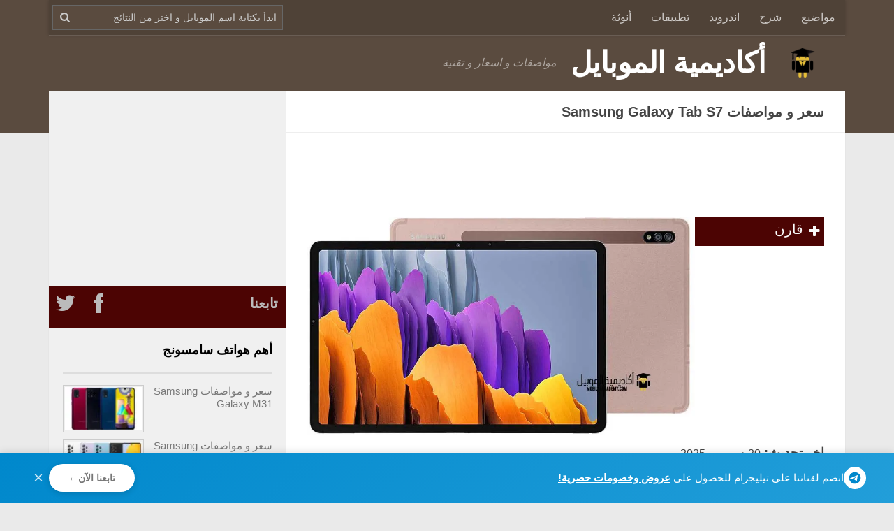

--- FILE ---
content_type: text/html; charset=UTF-8
request_url: https://mobilesacademy.com/samsung-galaxy-tab-s7-5g-specs/
body_size: 22062
content:
<!DOCTYPE html><html
class=no-js dir=rtl lang=ar prefix="og: https://ogp.me/ns#"><head><meta
charset="UTF-8"><meta
name="viewport" content="width=device-width, initial-scale=1.0, viewport-fit=cover"><meta
name="referrer" content="origin-when-crossorigin"><link rel=profile href="https://gmpg.org/xfn/11"><meta
property="fb:pages" content="125404064513609"><link
rel=manifest href=/manifest.json></link> <script>var hasWebP=false;(function(){var elem=document.createElement('canvas');if(!!(elem.getContext&&elem.getContext('2d'))){hasWebP=!!(elem.toDataURL('image/webp').indexOf('data:image/webp')==0);if(hasWebP){document.documentElement.className+=" webp-support";}}})();function addWebPExt(str){if(window.hasWebP){return str.replace(/\.(jpg|png)(\?v=\d+)?\b/ig,'.$1.webp');}
return str;}</script> <script>if('serviceWorker'in navigator){window.addEventListener('load',function(){navigator.serviceWorker.register('/pwabuilder-sw.js');});}</script>  <script async src=https://pagead2.googlesyndication.com/pagead/js/adsbygoogle.js></script> <script>(adsbygoogle=window.adsbygoogle||[]).push({google_ad_client:"ca-pub-5816216287720065",enable_page_level_ads:true});</script> <meta
name="theme-color" content="#4c0403"><style>img:is([sizes="auto" i], [sizes^="auto," i]){contain-intrinsic-size:3000px 1500px}</style> <script>(function(i,s,o,g,r,a,m){i['GoogleAnalyticsObject']=r;i[r]=i[r]||function(){(i[r].q=i[r].q||[]).push(arguments)},i[r].l=1*new Date();a=s.createElement(o),m=s.getElementsByTagName(o)[0];a.async=1;a.src=g;m.parentNode.insertBefore(a,m)})(window,document,'script','https://www.google-analytics.com/analytics.js','ga');ga('create','UA-31453999-3','auto');ga('set','contentGroup1','odd');ga('send','pageview');</script> <title>سعر و مواصفات Samsung Galaxy Tab S7 - عيوب و مميزات سامسونج جالاكسي تاب اس 7 - أكاديمية الموبايل</title><meta
name="description" content="Samsung Galaxy Tab S7 من شركة سامسونج، الصادر في أغسطس 2020 اعرف سعر و مواصفات و مميزات و عيوب سامسونج جالاكسي تاب اس 7 على أكاديمية الموبايل"><meta
name="robots" content="follow, index, max-snippet:-1, max-video-preview:-1, max-image-preview:large"><link
rel=canonical href=https://mobilesacademy.com/samsung-galaxy-tab-s7-5g-specs/ ><meta
property="og:locale" content="ar_AR"><meta
property="og:type" content="article"><meta
property="og:title" content="سعر و مواصفات Samsung Galaxy Tab S7 - عيوب و مميزات سامسونج جالاكسي تاب اس 7 - أكاديمية الموبايل"><meta
property="og:description" content="Samsung Galaxy Tab S7 من شركة سامسونج، الصادر في أغسطس 2020 اعرف سعر و مواصفات و مميزات و عيوب سامسونج جالاكسي تاب اس 7 على أكاديمية الموبايل"><meta
property="og:url" content="https://mobilesacademy.com/samsung-galaxy-tab-s7-5g-specs/"><meta
property="og:site_name" content="أكاديمية الموبايل"><meta
property="article:publisher" content="https://www.facebook.com/mobilesacademy/"><meta
property="article:author" content="https://www.facebook.com/Dar4.Offical"><meta
property="og:updated_time" content="2025-12-20T02:18:46+02:00"><meta
property="og:image" content="https://mobilesacademy.com/files/2020/07/Samsung-Galaxy-Tab-S7-5G.jpg"><meta
property="og:image:secure_url" content="https://mobilesacademy.com/files/2020/07/Samsung-Galaxy-Tab-S7-5G.jpg"><meta
property="og:image:width" content="912"><meta
property="og:image:height" content="513"><meta
property="og:image:alt" content="Samsung Galaxy Tab S7 5G"><meta
property="og:image:type" content="image/jpeg"><meta
name="twitter:card" content="summary_large_image"><meta
name="twitter:title" content="سعر و مواصفات Samsung Galaxy Tab S7 - عيوب و مميزات سامسونج جالاكسي تاب اس 7 - أكاديمية الموبايل"><meta
name="twitter:description" content="Samsung Galaxy Tab S7 من شركة سامسونج، الصادر في أغسطس 2020 اعرف سعر و مواصفات و مميزات و عيوب سامسونج جالاكسي تاب اس 7 على أكاديمية الموبايل"><meta
name="twitter:site" content="@mobilesacademy"><meta
name="twitter:creator" content="@Darshzero"><meta
name="twitter:image" content="https://mobilesacademy.com/files/2020/07/Samsung-Galaxy-Tab-S7-5G.jpg"> <script type=application/ld+json class=rank-math-schema>{"@context":"https://schema.org","@graph":[{"@type":"BreadcrumbList","@id":"https://mobilesacademy.com/samsung-galaxy-tab-s7-5g-specs/#breadcrumb","itemListElement":[{"@type":"ListItem","position":"1","item":{"@id":"https://mobilesacademy.com/","name":"\u0623\u0643\u0627\u062f\u064a\u0645\u064a\u0647 \u0627\u0644\u0645\u0648\u0628\u0627\u064a\u0644"}},{"@type":"ListItem","position":"2","item":{"@id":"https://mobilesacademy.com/phones/","name":"Phones"}},{"@type":"ListItem","position":"3","item":{"@id":"https://mobilesacademy.com/samsung-galaxy-tab-s7-5g-specs/","name":"\u0633\u0639\u0631 \u0648 \u0645\u0648\u0627\u0635\u0641\u0627\u062a Samsung Galaxy Tab S7 &#8211; \u0639\u064a\u0648\u0628 \u0648 \u0645\u0645\u064a\u0632\u0627\u062a \u0633\u0627\u0645\u0633\u0648\u0646\u062c \u062c\u0627\u0644\u0627\u0643\u0633\u064a \u062a\u0627\u0628 \u0627\u0633 7"}}]}]}</script> <link
rel=dns-prefetch href=//cdnjs.cloudflare.com><link
rel=dns-prefetch href=//www.google-analytics.com><link
rel=dns-prefetch href=//pagead2.googlesyndication.com><link
rel=alternate type=application/rss+xml title="أكاديمية الموبايل &laquo; الخلاصة" href=https://mobilesacademy.com/feed/ ><link
rel=alternate type=application/rss+xml title="أكاديمية الموبايل &laquo; خلاصة التعليقات" href=https://mobilesacademy.com/comments/feed/ ><link
rel=alternate type=application/rss+xml title="أكاديمية الموبايل &laquo; سعر و مواصفات Samsung Galaxy Tab S7 &#8211; عيوب و مميزات سامسونج جالاكسي تاب اس 7 خلاصة التعليقات" href=https://mobilesacademy.com/samsung-galaxy-tab-s7-5g-specs/feed/ ><style id=classic-theme-styles-inline-css>/*! This file is auto-generated */
.wp-block-button__link{color:#fff;background-color:#32373c;border-radius:9999px;box-shadow:none;text-decoration:none;padding:calc(.667em + 2px) calc(1.333em + 2px);font-size:1.125em}.wp-block-file__button{background:#32373c;color:#fff;text-decoration:none}</style><style id=global-styles-inline-css>/*<![CDATA[*/:root{--wp--preset--aspect-ratio--square:1;--wp--preset--aspect-ratio--4-3:4/3;--wp--preset--aspect-ratio--3-4:3/4;--wp--preset--aspect-ratio--3-2:3/2;--wp--preset--aspect-ratio--2-3:2/3;--wp--preset--aspect-ratio--16-9:16/9;--wp--preset--aspect-ratio--9-16:9/16;--wp--preset--color--black:#000;--wp--preset--color--cyan-bluish-gray:#abb8c3;--wp--preset--color--white:#fff;--wp--preset--color--pale-pink:#f78da7;--wp--preset--color--vivid-red:#cf2e2e;--wp--preset--color--luminous-vivid-orange:#ff6900;--wp--preset--color--luminous-vivid-amber:#fcb900;--wp--preset--color--light-green-cyan:#7bdcb5;--wp--preset--color--vivid-green-cyan:#00d084;--wp--preset--color--pale-cyan-blue:#8ed1fc;--wp--preset--color--vivid-cyan-blue:#0693e3;--wp--preset--color--vivid-purple:#9b51e0;--wp--preset--gradient--vivid-cyan-blue-to-vivid-purple:linear-gradient(135deg,rgba(6,147,227,1) 0%,rgb(155,81,224) 100%);--wp--preset--gradient--light-green-cyan-to-vivid-green-cyan:linear-gradient(135deg,rgb(122,220,180) 0%,rgb(0,208,130) 100%);--wp--preset--gradient--luminous-vivid-amber-to-luminous-vivid-orange:linear-gradient(135deg,rgba(252,185,0,1) 0%,rgba(255,105,0,1) 100%);--wp--preset--gradient--luminous-vivid-orange-to-vivid-red:linear-gradient(135deg,rgba(255,105,0,1) 0%,rgb(207,46,46) 100%);--wp--preset--gradient--very-light-gray-to-cyan-bluish-gray:linear-gradient(135deg,rgb(238,238,238) 0%,rgb(169,184,195) 100%);--wp--preset--gradient--cool-to-warm-spectrum:linear-gradient(135deg,rgb(74,234,220) 0%,rgb(151,120,209) 20%,rgb(207,42,186) 40%,rgb(238,44,130) 60%,rgb(251,105,98) 80%,rgb(254,248,76) 100%);--wp--preset--gradient--blush-light-purple:linear-gradient(135deg,rgb(255,206,236) 0%,rgb(152,150,240) 100%);--wp--preset--gradient--blush-bordeaux:linear-gradient(135deg,rgb(254,205,165) 0%,rgb(254,45,45) 50%,rgb(107,0,62) 100%);--wp--preset--gradient--luminous-dusk:linear-gradient(135deg,rgb(255,203,112) 0%,rgb(199,81,192) 50%,rgb(65,88,208) 100%);--wp--preset--gradient--pale-ocean:linear-gradient(135deg,rgb(255,245,203) 0%,rgb(182,227,212) 50%,rgb(51,167,181) 100%);--wp--preset--gradient--electric-grass:linear-gradient(135deg,rgb(202,248,128) 0%,rgb(113,206,126) 100%);--wp--preset--gradient--midnight:linear-gradient(135deg,rgb(2,3,129) 0%,rgb(40,116,252) 100%);--wp--preset--font-size--small:13px;--wp--preset--font-size--medium:20px;--wp--preset--font-size--large:36px;--wp--preset--font-size--x-large:42px;--wp--preset--spacing--20:0.44rem;--wp--preset--spacing--30:0.67rem;--wp--preset--spacing--40:1rem;--wp--preset--spacing--50:1.5rem;--wp--preset--spacing--60:2.25rem;--wp--preset--spacing--70:3.38rem;--wp--preset--spacing--80:5.06rem;--wp--preset--shadow--natural:6px 6px 9px rgba(0, 0, 0, 0.2);--wp--preset--shadow--deep:12px 12px 50px rgba(0, 0, 0, 0.4);--wp--preset--shadow--sharp:6px 6px 0px rgba(0, 0, 0, 0.2);--wp--preset--shadow--outlined:6px 6px 0px -3px rgba(255, 255, 255, 1), 6px 6px rgba(0, 0, 0, 1);--wp--preset--shadow--crisp:6px 6px 0px rgba(0, 0, 0, 1)}:where(.is-layout-flex){gap:0.5em}:where(.is-layout-grid){gap:0.5em}body .is-layout-flex{display:flex}.is-layout-flex{flex-wrap:wrap;align-items:center}.is-layout-flex>:is(*,div){margin:0}body .is-layout-grid{display:grid}.is-layout-grid>:is(*,div){margin:0}:where(.wp-block-columns.is-layout-flex){gap:2em}:where(.wp-block-columns.is-layout-grid){gap:2em}:where(.wp-block-post-template.is-layout-flex){gap:1.25em}:where(.wp-block-post-template.is-layout-grid){gap:1.25em}.has-black-color{color:var(--wp--preset--color--black) !important}.has-cyan-bluish-gray-color{color:var(--wp--preset--color--cyan-bluish-gray) !important}.has-white-color{color:var(--wp--preset--color--white) !important}.has-pale-pink-color{color:var(--wp--preset--color--pale-pink) !important}.has-vivid-red-color{color:var(--wp--preset--color--vivid-red) !important}.has-luminous-vivid-orange-color{color:var(--wp--preset--color--luminous-vivid-orange) !important}.has-luminous-vivid-amber-color{color:var(--wp--preset--color--luminous-vivid-amber) !important}.has-light-green-cyan-color{color:var(--wp--preset--color--light-green-cyan) !important}.has-vivid-green-cyan-color{color:var(--wp--preset--color--vivid-green-cyan) !important}.has-pale-cyan-blue-color{color:var(--wp--preset--color--pale-cyan-blue) !important}.has-vivid-cyan-blue-color{color:var(--wp--preset--color--vivid-cyan-blue) !important}.has-vivid-purple-color{color:var(--wp--preset--color--vivid-purple) !important}.has-black-background-color{background-color:var(--wp--preset--color--black) !important}.has-cyan-bluish-gray-background-color{background-color:var(--wp--preset--color--cyan-bluish-gray) !important}.has-white-background-color{background-color:var(--wp--preset--color--white) !important}.has-pale-pink-background-color{background-color:var(--wp--preset--color--pale-pink) !important}.has-vivid-red-background-color{background-color:var(--wp--preset--color--vivid-red) !important}.has-luminous-vivid-orange-background-color{background-color:var(--wp--preset--color--luminous-vivid-orange) !important}.has-luminous-vivid-amber-background-color{background-color:var(--wp--preset--color--luminous-vivid-amber) !important}.has-light-green-cyan-background-color{background-color:var(--wp--preset--color--light-green-cyan) !important}.has-vivid-green-cyan-background-color{background-color:var(--wp--preset--color--vivid-green-cyan) !important}.has-pale-cyan-blue-background-color{background-color:var(--wp--preset--color--pale-cyan-blue) !important}.has-vivid-cyan-blue-background-color{background-color:var(--wp--preset--color--vivid-cyan-blue) !important}.has-vivid-purple-background-color{background-color:var(--wp--preset--color--vivid-purple) !important}.has-black-border-color{border-color:var(--wp--preset--color--black) !important}.has-cyan-bluish-gray-border-color{border-color:var(--wp--preset--color--cyan-bluish-gray) !important}.has-white-border-color{border-color:var(--wp--preset--color--white) !important}.has-pale-pink-border-color{border-color:var(--wp--preset--color--pale-pink) !important}.has-vivid-red-border-color{border-color:var(--wp--preset--color--vivid-red) !important}.has-luminous-vivid-orange-border-color{border-color:var(--wp--preset--color--luminous-vivid-orange) !important}.has-luminous-vivid-amber-border-color{border-color:var(--wp--preset--color--luminous-vivid-amber) !important}.has-light-green-cyan-border-color{border-color:var(--wp--preset--color--light-green-cyan) !important}.has-vivid-green-cyan-border-color{border-color:var(--wp--preset--color--vivid-green-cyan) !important}.has-pale-cyan-blue-border-color{border-color:var(--wp--preset--color--pale-cyan-blue) !important}.has-vivid-cyan-blue-border-color{border-color:var(--wp--preset--color--vivid-cyan-blue) !important}.has-vivid-purple-border-color{border-color:var(--wp--preset--color--vivid-purple) !important}.has-vivid-cyan-blue-to-vivid-purple-gradient-background{background:var(--wp--preset--gradient--vivid-cyan-blue-to-vivid-purple) !important}.has-light-green-cyan-to-vivid-green-cyan-gradient-background{background:var(--wp--preset--gradient--light-green-cyan-to-vivid-green-cyan) !important}.has-luminous-vivid-amber-to-luminous-vivid-orange-gradient-background{background:var(--wp--preset--gradient--luminous-vivid-amber-to-luminous-vivid-orange) !important}.has-luminous-vivid-orange-to-vivid-red-gradient-background{background:var(--wp--preset--gradient--luminous-vivid-orange-to-vivid-red) !important}.has-very-light-gray-to-cyan-bluish-gray-gradient-background{background:var(--wp--preset--gradient--very-light-gray-to-cyan-bluish-gray) !important}.has-cool-to-warm-spectrum-gradient-background{background:var(--wp--preset--gradient--cool-to-warm-spectrum) !important}.has-blush-light-purple-gradient-background{background:var(--wp--preset--gradient--blush-light-purple) !important}.has-blush-bordeaux-gradient-background{background:var(--wp--preset--gradient--blush-bordeaux) !important}.has-luminous-dusk-gradient-background{background:var(--wp--preset--gradient--luminous-dusk) !important}.has-pale-ocean-gradient-background{background:var(--wp--preset--gradient--pale-ocean) !important}.has-electric-grass-gradient-background{background:var(--wp--preset--gradient--electric-grass) !important}.has-midnight-gradient-background{background:var(--wp--preset--gradient--midnight) !important}.has-small-font-size{font-size:var(--wp--preset--font-size--small) !important}.has-medium-font-size{font-size:var(--wp--preset--font-size--medium) !important}.has-large-font-size{font-size:var(--wp--preset--font-size--large) !important}.has-x-large-font-size{font-size:var(--wp--preset--font-size--x-large) !important}:where(.wp-block-post-template.is-layout-flex){gap:1.25em}:where(.wp-block-post-template.is-layout-grid){gap:1.25em}:where(.wp-block-columns.is-layout-flex){gap:2em}:where(.wp-block-columns.is-layout-grid){gap:2em}:root :where(.wp-block-pullquote){font-size:1.5em;line-height:1.6}/*]]>*/</style><link
rel=stylesheet href=https://mobilesacademy.com/wp-content/cache/minify/21/b1a55.css media=all><link
rel=https://api.w.org/ href=https://mobilesacademy.com/wp-json/ ><link
rel=EditURI type=application/rsd+xml title=RSD href=https://mobilesacademy.com/xmlrpc.php?rsd><meta
name="generator" content="WordPress 6.8.3"><link
rel=shortlink href='https://mobilesacademy.com/?p=24185'><link
rel=preload as=image href=https://mobilesacademy.com/files/2020/07/Samsung-Galaxy-Tab-S7-5G.jpg.webp imagesrcset="https://mobilesacademy.com/files/2020/07/Samsung-Galaxy-Tab-S7-5G-320x180.jpg.webp 320w, https://mobilesacademy.com/files/2020/07/Samsung-Galaxy-Tab-S7-5G-640x360.jpg.webp 640w, https://mobilesacademy.com/files/2020/07/Samsung-Galaxy-Tab-S7-5G-480x270.jpg.webp 480w, https://mobilesacademy.com/files/2020/07/Samsung-Galaxy-Tab-S7-5G-240x135.jpg.webp 240w, https://mobilesacademy.com/files/2020/07/Samsung-Galaxy-Tab-S7-5G-120x68.jpg.webp 120w, https://mobilesacademy.com/files/2020/07/Samsung-Galaxy-Tab-S7-5G.jpg.webp 912w" imagesizes="(max-width: 960px) 70vw, 60vw"><link
rel=preload as=image type=image/png
href=/wp-content/themes/hueman-massive-child/assets/img/lazy-placeholder-080318.png><link
rel=preload as=font crossorigin=crossorigin type=font/woff
href=/wp-content/themes/hueman-massive-child/assets/fonts/famostly.10717.woff>
<style>a,article,body,div,form,h1,h2,h3,h4,header,html,i,img,label,li,mark,nav,p,section,span,table,tbody,td,tr,ul{margin:0;padding:0;border:0;font-size:100%;font:inherit;vertical-align:baseline}ul{list-style:none}table{border-collapse:collapse;border-spacing:0}a{text-decoration:none;outline:0}img{max-width:100%;height:auto}.clear{clear:both;display:block;overflow:hidden;visibility:hidden;width:0;height:0}.group:after,.group:before{content:"";display:table}.group:after{clear:both}.group{zoom:1}body{font-family:-apple-system,BlinkMacSystemFont,"Segoe UI",Roboto,Oxygen,Ubuntu,Cantarell,"Fira Sans","Droid Sans","Helvetica Neue",Arial,sans-serif,"Apple Color Emoji","Segoe UI Emoji","Segoe UI Symbol"}.boxed #wrapper,.container-inner{max-width:1140px}.entry
p{margin-bottom:1em}h1,h2,h3,h4{color:#000;font-weight:600;-ms-word-wrap:break-word;word-wrap:break-word}.entry h2,.entry
h4{margin-bottom:14px;font-weight:400;line-height:1.3em}.entry
h2{font-size:30px;letter-spacing:0}#wrapper{height:100%}.container-inner{width:100%;margin:0
auto}.main{background-color:#fff!important;position:relative}.main-inner{position:relative;min-height:600px}.content{width:100%;position:relative}.pad{padding:30px
30px 20px}.col-2cr .main-inner{padding-left:340px}.col-2cr
.s1{float:left;margin-left:-340px}.col-2cr
.content{float:right}.sidebar{padding-bottom:20px;position:relative;z-index:2}.sidebar-toggle{display:none;text-align:center;width:100%;height:60px}.sidebar-toggle
i{font-size:38px;color:#fff;padding:10px
0}.s1{width:340px;z-index:2}.page-title{background:#fff;position:relative;padding-top:18px;padding-bottom:17px;border-bottom:1px solid #eee;font-size:16px;font-weight:600;line-height:24px}.nav-toggle{display:none;float:right;height:50px;width:60px;color:#fff;text-align:center}.nav-toggle
i{font-size:24px;line-height:55px}.nav-text{display:none;float:right;font-size:16px;line-height:24px;padding:13px
20px}.themeform input[type="text"], .themeform input[type="email"], .themeform input[type="submit"], .themeform
textarea{margin:0;-moz-box-sizing:border-box;-webkit-box-sizing:border-box;box-sizing:border-box;-webkit-border-radius:0;border-radius:0}.themeform input[type="text"], .themeform
textarea{background:#fff;border:2px
solid #ddd;color:#777;display:block;max-width:100%;outline:none;padding:7px
8px}@media only screen and (min-width: 720px){.nav-wrap{height:auto!important}.nav{font-size:0;position:relative}.nav li
a{color:#ccc;display:block;line-height:20px}.nav li>a:only-child:after{content:"";margin:0}.nav>li{font-size:16px;border-right:1px solid #999;display:inline-block;position:relative}.nav>li>a{padding:15px
14px}}@media only screen and (max-width: 719px){.nav{font-weight:600}.nav-container{text-transform:none}.nav-text,.nav-toggle{display:block}.nav-wrap{position:relative;float:left;width:100%;height:0;overflow:hidden}.nav{float:left;width:100%}.nav li
a{line-height:20px;display:block;padding:8px
20px}.nav li>a:after{content:'\f0d7';opacity: .5;margin-left:6px}.nav>li>a:after{content:'\f0d7';font-size:14px}.nav li>a:only-child:after{content:''}.nav>li{font-size:15px}}#header{position:relative;padding-bottom:60px}#header
.pad{padding-top:0;padding-bottom:0}#header .container-inner{position:relative}.site-title{font-size:42px;font-weight:600;letter-spacing:-.5px;line-height:60px;padding:10px
0;float:right}.site-title
a{display:block;color:#fff;max-width:100%}.site-description{font-size:16px;font-style:italic;color:#fff;color:rgba(255,255,255,.5);float:left;margin-left:20px;line-height:60px;padding:10px
0}#nav-topbar .nav-text{color:#fff;color:rgba(255,255,255,.7)}.full-width.topbar-enabled
#header{padding-top:50px}.full-width #nav-topbar.nav-container{position:fixed;top:0;left:0;right:0;width:100vw;z-index:999;margin:0
auto;max-width:1140px}@media only screen and (min-width: 720px){#nav-topbar .nav li
a{color:#fff;color:rgba(255,255,255,.7)}#nav-topbar .nav>li{border-right:none}}@media only screen and (max-width: 719px){#nav-topbar
.container{padding-left:0}#nav-topbar .nav li
a{color:#fff;color:rgba(255,255,255,.8);border-top:1px solid rgba(255,255,255,.06)}}#page{padding-bottom:60px;margin-top:-60px}#page .container-inner{background:#fff}.post-title{letter-spacing:-.5px;line-height:1.5em;-ms-word-wrap:break-word;word-wrap:break-word}.single .post-title{font-size:34px;letter-spacing:-.5px;line-height:1.1em}.widget{color:#777;font-size:15px;overflow:hidden}.widget
a{color:#777}.widget>h3{font-size:15px;font-weight:400;margin-bottom:6px}.sidebar
.widget{padding:30px
30px 20px}#wrapper,.container-inner{min-width:300px}@media only screen and (min-width: 480px) and (max-width:1200px){.container{padding:0
10px}}@media only screen and (min-width: 480px) and (max-width:960px){.s1{width:50px}.s1 .sidebar-content{display:none;float:left;width:100%}.s1 .sidebar-toggle{display:block}.s1-collapse .s1 .sidebar-content{display:none}.col-2cr .main-inner{background-position:-290px 0!important;padding-left:50px}.col-2cr
.s1{margin-left:-50px}}@media only screen and (max-width: 719px){.container{padding:0}.page-title.pad{padding-top:12px;padding-bottom:12px}.sidebar-toggle{height:50px}.sidebar-toggle
i{padding:5px
0}.site-description{display:none}.pad{padding:20px
20px 10px}.entry{font-size:15px}.entry
h2{font-size:26px;letter-spacing:0}.entry
h4{font-size:22px;letter-spacing:0}#header{padding-bottom:0}.topbar-enabled
#header{padding-top:0}#header
.pad{padding-top:0;padding-bottom:0}.site-title{padding:0;width:100%;float:none}#page{margin-top:0;padding-bottom:10px}.single .post-title{font-size:22px;line-height:1.5em;letter-spacing:0}}@media only screen and (max-width: 479px){.content,.sidebar{width:100%;float:none;margin-right:0!important;margin-left:0!important}.sidebar{background:#f0f0f0;width:100%;display:block;float:none}.main,.main-inner{background-image:none!important;padding:0!important}.pad{padding:15px
15px 5px}.sidebar .widget,.sidebar-top{padding-left:15px!important;padding-right:15px!important}.site-title{font-size:32px}.featured-image-container
img{-moz-box-sizing:border-box;box-sizing:border-box}}.MA_ResponsiveTopOfPage{display:block;width:100%;min-height:90px}.MA_Responsive_TopOfTheLeftSidebar{display:block;min-height:280px}@media only screen and (max-width: 960px){.MA_Responsive_TopOfTheLeftSidebar{display:none}}@media only screen and (max-width: 479px){.MA_ResponsiveTopOfPage{display:none}}body{color:#444;background:#eaeaea;font-size:18px}.s1 .sidebar-toggle,.s1 .sidebar-top{background-color:#4c0403}#nav-topbar.nav-container{background-color:#4f4237}#header{background-color:#5a4b3f}ins{background:0 0!important}.sidebar.s1
h3{border-bottom:3px solid #ddd;padding-bottom:8px;font-weight:600}.featured-image-container{text-align:center;overflow:hidden}time.updated{font-size:90%;padding-bottom:10px}.entry
a{border-bottom:1px dotted #ab2321;color:#ab2321}.bg-secondry
a{background:#4c0403;color:#fff!important}.sidebar
.widget{padding:20px}.col-2cr
.main{background-position:right -60px top}.col-2cr .main-inner{padding-right:0}@media only screen and (max-width: 330px){.pad{padding:15px
5px 5px}}.entry{line-height:1.5em;font-size:1em;font-weight:400;color:#000}.site-description{float:right;margin-right:20px}.sidebar-top
p{float:right}.single .type-msvphones .post-title{font-size:30px;padding-bottom:15px}.type-msvphones #msvphones-gallery{min-height:52px}.type-msvphones .featured-image-container{display:inline-block;width:75%;margin-bottom:0}.type-msvphones #phone-toc{display:inline-block;width:25%;vertical-align:top}.type-msvphones #phone-toc
ul{margin:0;list-style:none}.type-msvphones #phone-toc ul
li{background:#5a4b3f;list-style:none}.type-msvphones #phone-toc ul li
a{padding:0
5px 0 0;line-height:36px;font-size:1.1em;color:rgba(255,255,255,.9)}.type-msvphones #phone-toc ul li a span.msvphones-menu-icon-text{font-size:18px}.msv-specs-table
td{vertical-align:top;padding:10px
5px 10px 0!important;font-size:1em;text-align:right!important}.msv-specs-table td:first-child{font-weight:500;background:#eee;width:120px}.msv-specs-table td[colspan]:first-child{background:#6A5D52;border-left:none;border-bottom:none}.msv-specs-table td[colspan]:first-child
h3{color:#fff;padding-right:5px}.single-msvphones .content
h2{margin:10px
0}.msv-specs-table td
h4{margin:0;font-size:1em;display:inline;font-weight:600}.specs-tooltip
.tooltiptext{display:none}@media only screen and (max-width: 767px){.single .type-msvphones .post-title{font-size:20px}.type-msvphones #phone-toc{display:block;width:100%}.type-msvphones #phone-toc
ul{-webkit-columns:3;-webkit-column-gap:0;-moz-columns:3;-moz-column-gap:0;columns:3;column-gap:0;margin-bottom:15px}.type-msvphones .featured-image-container{display:block;width:100%}}@media only screen and (max-width: 479px){.msv-specs-table td:first-child{width:110px}}#commentform input[type=text],#commentform
textarea{max-width:100%;width:100%}.videoWrapper{position:relative;padding-bottom:56.25%;padding-top:0;height:0}.videoWrapper
iframe{position:absolute;top:0;left:0;width:100%;height:100%}.page-title
h1{font-size:1.1em}.add-to-compare-btn{padding:0
5px 0 0;line-height:36px;font-size:1.1em;color:#FAFAFA;-webkit-appearance:none;background-color:#4c0403;border:none;cursor:pointer;outline:none}.add-to-compare-btn:hover,.add-to-compare-btn:focus{color:#fff}.add-to-compare-btn .fa:before{font-size:0.8em;vertical-align:text-top}#phone-toc .add-to-compare-btn{width:100%;text-align:right}.site-title
a{text-indent:2em}#nav-topbar
.searchform{width:calc(100% - 70px);position:absolute;left:5px;top:7px;max-width:330px}@media only screen and (max-width: 719px){#nav-topbar
.searchform{max-width:100%}}#nav-topbar .searchform
input{width:100%;padding-left:26px;line-height:20px;background:#5a4b3f;border:1px
ridge #666;font-size:0.8em;color:#fafafa}.searchwp-live-search-instructions{border:0
!important;clip:rect(1px, 1px, 1px, 1px) !important;-webkit-clip-path:inset(50%) !important;clip-path:inset(50%) !important;height:1px !important;overflow:hidden !important;padding:0
!important;position:absolute !important;width:1px !important;white-space:nowrap !important}@media only screen and (max-width: 479px){table.msv-specs-table
ins{margin-right:-10px !important}}.msv-specs-table
caption{text-align:right;padding:10px
0;margin:10px
0;font-size:26px}</style><link
rel=stylesheet href=/wp-content/themes/hueman-massive-child/assets/css/main.151121.css media=print onload="this.media='all'; this.onload=null;">
<noscript><link
rel=stylesheet href=https://mobilesacademy.com/wp-content/cache/minify/21/f9ac8.css media=all>
</noscript>
<!--[if lt IE 9]> <script src=https://mobilesacademy.com/wp-content/themes/hueman/assets/front/js/ie/html5shiv-printshiv.min.js></script> <script src=https://mobilesacademy.com/wp-content/themes/hueman/assets/front/js/ie/selectivizr.js></script> <![endif]--><meta
name="DC.Title" content="سعر و مواصفات Samsung Galaxy Tab S7 &#8211; عيوب و مميزات سامسونج جالاكسي تاب اس 7"><meta
name="DC.Publisher" content="أكاديمية الموبايل"><meta
name="DC.Language" scheme="UTF-8" content="ar"><meta
name="DC.Creator" content="أكاديمية الموبايل"><meta
name="DC.Type" scheme="DCMIType" content="Text"><meta
name="DC.Format" scheme="IMT" content="text/html"><meta
name="DC.Format.MIME" content="text/html"><meta
name="DC.Format.SysReq" content="Internet Browser"><meta
name="DC.Source" content="https://mobilesacademy.com/"><meta
name="DC.Coverage" content="World"><meta
name="DC.Identifier" content="https://mobilesacademy.com/samsung-galaxy-tab-s7-5g-specs/"><link
rel=icon href=https://mobilesacademy.com/files/2016/04/cropped-logo-512x512-100x100.png sizes=32x32><link
rel=icon href=https://mobilesacademy.com/files/2016/04/cropped-logo-512x512-240x240.png sizes=192x192><link
rel=apple-touch-icon href=https://mobilesacademy.com/files/2016/04/cropped-logo-512x512-240x240.png><meta
name="msapplication-TileImage" content="https://mobilesacademy.com/files/2016/04/cropped-logo-512x512-320x320.png"></head><body
class="rtl wp-singular msvphones-template-default single single-msvphones postid-24185 wp-theme-hueman wp-child-theme-hueman-massive-child s1-collapse col-2cr full-width topbar-enabled mobile-sidebar-hide-s2 header-desktop-sticky header-mobile-sticky chrome"><div
id=wrapper><header
id=header><nav
class="nav-container group" id=nav-topbar><div
class=nav-toggle><i
class="fa fa-bars"></i></div><div
class="nav-wrap container"><ul
id=menu-main class="nav container-inner group"><li
id=menu-item-33008 class="menu-item menu-item-type-taxonomy menu-item-object-category menu-item-33008"><a
href=https://mobilesacademy.com/category/%d9%85%d9%88%d8%a7%d8%b6%d9%8a%d8%b9/ >مواضيع</a></li>
<li
id=menu-item-33009 class="menu-item menu-item-type-taxonomy menu-item-object-category menu-item-33009"><a
href=https://mobilesacademy.com/category/%d8%b4%d8%b1%d8%ad/ >شرح</a></li>
<li
id=menu-item-33010 class="menu-item menu-item-type-taxonomy menu-item-object-post_tag menu-item-33010"><a
href=https://mobilesacademy.com/tag/%d8%a7%d9%86%d8%af%d8%b1%d9%88%d9%8a%d8%af/ >اندرويد</a></li>
<li
id=menu-item-33020 class="menu-item menu-item-type-taxonomy menu-item-object-post_tag menu-item-33020"><a
href=https://mobilesacademy.com/tag/%d8%aa%d8%b7%d8%a8%d9%8a%d9%82%d8%a7%d8%aa/ >تطبيقات</a></li>
<li
id=menu-item-33011 class="menu-item menu-item-type-custom menu-item-object-custom menu-item-33011"><a
href=https://unosah.com/ >أنوثة</a></li></ul></div><form
method=get name=searchform class="searchform themeform" action=https://mobilesacademy.com/ ><div>
<input
type=text class=search name=s data-swplive=true data-swpengine=default data-swpconfig=default placeholder="ابدأ بكتابة اسم الموبايل و اختر من النتائج"></div></form></nav><div
class="container group"><div
class=container-inner><div
class="group pad"><p
class=site-title><a
class=custom-logo-link href=https://mobilesacademy.com/ rel=home title="أكاديمية الموبايل | Home page">أكاديمية الموبايل</a></p><p
class=site-description>مواصفات و اسعار و تقنية</p></div></div></div></header><div
class=container id=page><div
class=container-inner><div
class=main><div
class="main-inner group"><section
class="content hentry"><div
class="page-title pad group"><h1 class="entry-title">سعر و مواصفات Samsung Galaxy Tab S7</h1></div><div
class="pad group" itemscope itemtype=http://schema.org/Product><article
class="msvphones type-msvphones"><header>
<ins
class="adsbygoogle MA_ResponsiveTopOfPage TopOfPage ads4content"
data-full-width-responsive=true
data-ad-client=ca-pub-5816216287720065
data-ad-slot=9218752588
data-ad-format=horizontal></ins> <script>(adsbygoogle=window.adsbygoogle||[]).push({});</script> <div
id=phone-toc><ul>
<li><button
class=add-to-compare-btn title=قارن data-ids=24185>
<i
class="fa fa-plus"></i>
قارن
</button>
</li></ul></div><div
class=featured-image-container>
<img
width=912
height=513
src=https://mobilesacademy.com/files/2020/07/Samsung-Galaxy-Tab-S7-5G.jpg.webp
srcset="https://mobilesacademy.com/files/2020/07/Samsung-Galaxy-Tab-S7-5G-320x180.jpg.webp 320w, https://mobilesacademy.com/files/2020/07/Samsung-Galaxy-Tab-S7-5G-640x360.jpg.webp 640w, https://mobilesacademy.com/files/2020/07/Samsung-Galaxy-Tab-S7-5G-480x270.jpg.webp 480w, https://mobilesacademy.com/files/2020/07/Samsung-Galaxy-Tab-S7-5G-240x135.jpg.webp 240w, https://mobilesacademy.com/files/2020/07/Samsung-Galaxy-Tab-S7-5G-120x68.jpg.webp 120w, https://mobilesacademy.com/files/2020/07/Samsung-Galaxy-Tab-S7-5G.jpg.webp 912w"
sizes="(max-width: 960px) 70vw, 60vw"
alt="Samsung Galaxy Tab S7"
onerror="this.onerror=null; this.src=this.src.replace('.webp','')"><meta
itemprop="image" content="https://mobilesacademy.com/files/2020/07/Samsung-Galaxy-Tab-S7-5G.jpg?v=1596179705"></div></header><div
class="post-inner group">
<b>اخر تحديث:</b> <time
class=updated datetime=2025-12-20T02:18:46+00:00>
20 ديسمبر، 2025 </time><div
class=clear></div><div
class=entry><div
class=entry-inner><div
id=specs-group><table
class=msv-specs-table><caption
id=specs>السعر و المواصفات</caption><tr><td
colspan=2><h3 id="basic-info"><i
class="fa fa-info"></i> المعلومات الأساسية</h3></td></tr><tr><td>العلامة التجارية:</td><td
itemprop=brand>سامسونج</td></tr><tr><td>الإسم بالإنجليزية:</td><td><h4 itemprop=name><bdi><a
href=https://mobilesacademy.com/samsung-galaxy-tab-s7-5g-specs/>Samsung Galaxy Tab S7</a></bdi></h4></td></tr><tr><td>الإسم بالعربية:</td><td><h4 itemprop=alternateName><a
href=https://mobilesacademy.com/samsung-galaxy-tab-s7-5g-specs/>سامسونج جالاكسي تاب اس 7</a></h4></td></tr><tr><td>تاريخ الإصدار:
<span
class=specs-tooltip data-nosnippet><p
class=tooltiptext>تاريخ صدور التابلت دون التقيد بسوق محدد</p>
</span></td><td>أغسطس، 2020</td></tr><tr><td>ملحوظات:</td><td></td></tr><tr><td
colspan=2>
<ins
class="adsbygoogle MA_ResponsiveTopOfTheArticle TopOfTheArticle ads4content"
data-full-width-responsive=true
data-ad-client=ca-pub-5816216287720065
data-ad-slot=3172218987
data-ad-format=horizontal,rectangle></ins> <script>(adsbygoogle=window.adsbygoogle||[]).push({});</script> <h3 id="prices"><i
class="fa fa-shop"></i> سعر Samsung Tab S7 وأين يباع</h3>
<mark
class=prices-instruction>لشراء Samsung Galaxy Tab S7 <strong>إضغط علي السعر او علامة المتجر</strong> لمعلومات أكثر عن حالة المنتج و كيفية الشراء </mark></td></tr><tr
class="prices-row egypt"><td><span
class="sprite sprite-Egypt-Flag-24">مصر</span></td><td><h4 class="prices-instruction"> إضغط للبحث الذاتي عن سعر <strong>Samsung Galaxy Tab S7</strong> فى <strong>مـصــر</strong></h4>  <br><a
class="sprite sprite-amazon-logo aff-logo search" rel="sponsored nofollow noopener" target=_blank href="https://www.amazon.eg/s?k=Samsung+Galaxy+Tab+S7&amp;ie=UTF8&amp;tag=lucky100eg-21&amp;linkCode=as2&amp;camp=1789&amp;creative=9325&amp;creativeASIN=B005OCFHHK&amp;ascsubtag=3f3fcbcb-3c9e-485f-b80e-ed1b84416402" onclick="ga(&#039;send&#039;, &#039;event&#039;, &#039;alink&#039;, &#039;amazon egypt search&#039;, &#039;Samsung Galaxy Tab S7&#039;, 1, {transport: &#039;beacon&#039;, nonInteraction: true});">
امازون </a></td></tr><tr
class="prices-row saudi"><td><span
class="sprite sprite-Saudi-Flag-24">السعودية</span></td><td><h4 class="prices-instruction"> إضغط للبحث الذاتي عن سعر <strong>Samsung Galaxy Tab S7</strong> فى <strong>المملكه السعوديه</strong></h4>  <br><a
class="sprite sprite-amazon-logo aff-logo search" rel="sponsored nofollow noopener" target=_blank href="https://www.amazon.sa/s?k=Samsung+Galaxy+Tab+S7&amp;tag=mobilesacadem-21" onclick="ga(&#039;send&#039;, &#039;event&#039;, &#039;alink&#039;, &#039;amazon saudi search&#039;, &#039;Samsung Galaxy Tab S7&#039;, 1, {transport: &#039;beacon&#039;, nonInteraction: true});">
امازون </a></td></tr><tr
class="prices-row world"><td><span
class>العالم</span></td><td><h4 class="prices-instruction"> إضغط للبحث الذاتي عن سعر <strong>Samsung Galaxy Tab S7</strong> فى <strong>العالم</strong></h4>  <br><a
class="sprite sprite-aliexpress-logo aff-logo search" rel="sponsored nofollow noopener" target=_blank href=https://s.click.aliexpress.com/e/_AUjL9v onclick="ga(&#039;send&#039;, &#039;event&#039;, &#039;alink&#039;, &#039;aliexpress world search&#039;, &#039;Samsung Galaxy Tab S7&#039;, 1, {transport: &#039;beacon&#039;, nonInteraction: true});">
AliExpress </a></td></tr><tr><td
colspan=2><h3 id="networks"><i
class="fa fa-signal"></i>الإتصالات و شبكات الهاتف</h3></td></tr><tr><td>يدعم:
<span
class=specs-tooltip data-nosnippet><p
class=tooltiptext>
<strong>ملخص ترددات شبكات الهاتف و الشبكات اللاسلكية التي يدعمها التابلت</strong> و يمكنك من السهم الموجود في يسار الخانة الإطلاع على التفاصيل.</p>
</span></td><td
id=toggle-hidden-network-specs>2G / 3G / 4G / 5G / WiFi / Bluetooth / GPS</td></tr><tbody
id=hidden-network-specs style="display: none"><tr><td>الجيل الثاني:
<span
class=specs-tooltip data-nosnippet><p
class=tooltiptext>نطاقات تردد الجيل الثاني التي يعمل عليها التابلت، تختلف النطاقات من شبكات المحمول بين شبكة و اخري ودولة و اخري.</p>
</span></td><td>1800 / 1900 / 850 / 900</td></tr><tr><td>الجيل الثالث:
<span
class=specs-tooltip data-nosnippet><p
class=tooltiptext>نطاقات تردد الجيل الثالث التي يعمل عليها التابلت، تختلف النطاقات من شبكات المحمول بين شبكة و اخري ودولة و اخري.</p>
</span></td><td>1700(AWS) / 1900 / 2100 / 850 / 900</td></tr><tr><td>الجيل الرابع:
<span
class=specs-tooltip data-nosnippet><p
class=tooltiptext>نطاقات تردد الجيل الرابع التي يعمل عليها التابلت، تختلف النطاقات من شبكات المحمول بين شبكة و اخري ودولة و اخري.</p>
</span></td><td>1(2100) / 12(700) / 13(700) / 2(1900) / 20(800) / 25(1900) / 26(850) / 28(700) / 3(1800) / 38(2600) / 4(1700/2100) / 40(2300) / 41(2500) / 5(850) / 66(1700/2100) / 7(2600) / 8(900)</td></tr><tr><td>الجيل الخامس:
<span
class=specs-tooltip data-nosnippet><p
class=tooltiptext>نطاقات تردد الجيل الخامس التي يعمل عليها التابلت، لايوجد اختلاف في النطاقات بين الشبكات و الدول سيتم الإشارة فقط لدعم التابلت لشبكات الجيل الخامس من عدمه.</p>
</span></td><td>يدعم</td></tr><tr><td>سرعة البيانات:</td><td>HSPA 42.2/5.76 Mbps, LTE-A (6CA) Cat20 2000/150 Mbps, 5G</td></tr><tr><td>WI-FI:</td><td>dual-band<br>Wi-Fi 802.11 a/b/g/n/ac/ax<br>Wi-Fi Direct<br>Wi-Fi hotspot</td></tr><tr><td>Bluetooth:</td><td>A2DP، LE، v5.0</td></tr><tr><td>NFC:</td><td> -</td></tr><tr><td>تحديد الموقع:</td><td>A-GPS / BDS / GALILEO / GLONASS / GPS</td></tr></tbody><tr><td>الشرائح:
<span
class=specs-tooltip data-nosnippet><p
class=tooltiptext>عدد الشرائح التي يدعمها التابلت و حجمها</p>
</span></td><td>شريحة واحدة (من نوع Nano-SIM)</td></tr><tr><td>USB:
<span
class=specs-tooltip data-nosnippet><p
class=tooltiptext>فتحة الشحن و نقل البيانات الموجودة بالتابلت</p>
</span></td><td>Type-C v3.2 / موصل مغناطيسى</td></tr><tr><td
colspan=2>
<ins
class="adsbygoogle inContent ads4content"
data-full-width-responsive=true
data-ad-client=ca-pub-5816216287720065
data-ad-slot=7602418582
data-ad-format=horizontal,rectangle></ins> <script>(adsbygoogle=window.adsbygoogle||[]).push({});</script> <h3 id="surface"><i
class="fa fa-mobile"></i> التصميم الخارجى</h3></td></tr><tr><td>الحجم:
<span
class=specs-tooltip data-nosnippet><p
class=tooltiptext>حجم التابلت فى شكل (طولxعرضxارتفاع) المتاح بهم</p>
</span></td><td>253.8x165.3x6.3 مليمتر</td></tr><tr><td>الوزن:
<span
class=specs-tooltip data-nosnippet><p
class=tooltiptext>الوزن بالجرام</p>
</span></td><td>إصدار الواي فاي بوزن 498 جرام وإصدار الـ 4G بوزن 500 جرام واصدار الـ 5G بوزن 502 جرام</td></tr><tr><td>الألوان:</td><td>الاسود / البني / الفضي</td></tr><tr><td
colspan=2><h3 id="screen"><i
class="fa fa-screen"></i> الشاشة</h3></td></tr><tr><td>نوع الشاشة:</td><td>LTPS TFT، <b>معدل التحديث:</b> 120Hz</td></tr><tr><td>المقاس:
<span
class=specs-tooltip data-nosnippet><p
class=tooltiptext>
جرت العادة ان مقاس الشاشة يحسب بطريقة اخري غير الطريقة الرياضية المعروفة لحساب الأسطح، والمقاس هنا هو طول القطر بالبوصة والنسبة إلى سطح الهاتف هي نسبة مساحة الشاشة من المساحة الكلية لواجهة الهاتف.</p>
</span></td><td>11 بوصة، <b>النسبة الى سطح الهاتف:</b> 83.6%</td></tr><tr><td>الدقة:
<span
class=specs-tooltip data-nosnippet><p
class=tooltiptext>
التناسب هو نسبة طول الشاشة لعرضها</p>
</span></td><td>1600x2560 بكسل، (274.4 بكسل لكل بوصة)، <b>التناسب:</b> 16:10</td></tr><tr><td
colspan=2><h3 id="processor"><i
class="fa fa-cpu"></i> داخل الجهاز</h3></td></tr><tr><td>نظام التشغيل:
<span
class=specs-tooltip data-nosnippet><p
class=tooltiptext>بالنسبة لأندرويد يتم وضع إسم نظام التشغيل دون الإصدار الثانوي</p>
</span></td><td>اندرويد 10</td></tr><tr><td>المعالج:</td><td>
Qualcomm SM8250 Snapdragon 865 plus، ثماني النواة (1x3.09 GHz Kryo 585 + 3x2.42 GHz Kryo 585 + 4x1.8 GHz Kryo 585) - معالج الرسومات: Adreno 650</td></tr><tr><td>الذاكرة:
<span
class=specs-tooltip data-nosnippet><p
class=tooltiptext>
<strong>الذاكرة العشوائية</strong> أو <strong>الرام</strong> هي ذاكرة مؤقتة يستخدمها الهاتف أثناء عمله.
<br>
<strong>الذاكرة الداخلية</strong> هي المخصصة لتخزين الملفات.<br>
<strong>الذاكرة الخارجية</strong> دعمها يعني وجود فتحة يمكن وضع كارت مخصص لزيادة حجم ذاكرة تخزين الملفات.<br>
مساحة تخزين الملفات المعلنة من الشركة، <b>المساحة الفعلية داخل الجهاز ستكون أقل لوجود ملفات النظام.</b>
<br>
بالنسبة للذاكرة الخارجية بعض الهواتف التي تدعم شريحتين، تسمح بوضع الذاكرة الخارجية في مكان الشريحة الثانية، وسيتم التنبيه في هذه الحالة.</p>
</span></td><td>
<b>الرامات: </b>6 / 8 جيجا، <b>الذاكرة الصلبة: </b>128 / 256 / 512 جيجا، يدعم الذاكرة الخارجية حتى 512</td></tr><tr><td>المستشعرات:</td><td>البصمة / البوصلة / التسارع / الدوران / القرب</td></tr><tr><td
colspan=2><h3 id="cameras"><i
class="fa fa-camera"></i> مواصفات الكاميرا</h3></td></tr><tr><td>الكاميرا الخلفية:
<span
class=specs-tooltip data-nosnippet><p
class=tooltiptext>
الكاميرا أو الكاميرات الأساسية، عادة ما تكون في ظهر الهاتف و الهواتف الحديثة تأتي بأكثر من كاميرا و <strong>سيتم الإشارة الي  مواصفات كل كاميرا على حدة</strong>.
<br>
و لكل كاميرا سيتم الإشارة الي دقة الصور الملتقطة بالميجا بكسل و حجم المستشعر و قطر فتحة العدسة و التثبيت البصري في حالة وجوده، بالإضافة الي عدد قطع الفلاش.</p>
</span></td><td>كاميرا رئيسية 13 ميجابيكسل بحجم مستشعر 1/3.4 بوصة، بفتحة عدسة F/2.0
<br>كاميرا واسعة 5 ميجابيكسل بفتحة عدسة F/2.2<br><b>تسجيل الفيديو:</b> 1080p@30fps / 2160p@30fps</td></tr><tr><td>الكاميرا الأمامية:</td><td>8 ميجا بكسل</td></tr><tr><td>اخرى:</td><td>HDR<br>بانوراما أفقية<br>تسجيل فيديو 4k متزامن<br>يحتوى على كاميرتان خلفيتان</td></tr><tr><td
colspan=2>
<ins
class="adsbygoogle MA_ResponsiveBottomOfTheArticle BottomOfTheArticle ads4content"
data-full-width-responsive=true
data-ad-client=ca-pub-5816216287720065
data-ad-slot=3032618185
data-ad-format=horizontal,rectangle></ins> <script>(adsbygoogle=window.adsbygoogle||[]).push({});</script> <h3 id="battery"><i
class="fa fa-battery"></i> البطارية</h3></td></tr><tr><td>السعة:</td><td>8000mAh</td></tr><tr><td>الإستخدام:
<span
class=specs-tooltip data-nosnippet><p
class=tooltiptext>تقييم الإستخدام المعلن من الشركة المنتجة للهاتف
<br>
يرجي الملاحظة ان التقيمات تكون طبقا للإختبارات في الأوضاع المثالية.</p>
</span></td><td></td></tr></table></div><div
id=consnpros><div><h2 id="pros"> مميزات و عيوب  Samsung Galaxy Tab S7</h2><ul>
<li >
<i
class="fa fa-thumbup"></i> يدعم الشحن السريع بقوة 45 واط.
</li><li><i
class="fa fa-thumbup"></i> الشاشة تدعم الـ HDR10+.
</li><li><i
class="fa fa-thumbup"></i> الشاشة تدعم معدل التحديث الـ 120Hz.</li><li><i
class="fa fa-thumbup"></i> قادم بأحدث إصدار من نظام التشغيل وقت وصوله للاسواق</li><li><i
class="fa fa-thumbup"></i> مزود بأربع سماعات ستريو</li><li><i
class="fa fa-thumbup"></i> مزود بقلم مخصص للكتابة</li><li><i
class="fa fa-thumbdown"></i> لا توجد فتحة مخصصة للسماعة السلكية (3.5mm)</li><li><i
class="fa fa-thumbdown"></i> لا يمكن تغير البطارية بواسطة المستخدم</li></ul></div></div><div
class=phone-competitors><h2>موبايلات مشابهة</h2><ul><li>
<button
class=add-to-compare-btn title="قارن بين Samsung Galaxy Tab S7 و Samsung Galaxy Tab S7 FE" data-ids=24185,26902>
<i
class="fa fa-plus"></i>
مقارنة
</button>
<a
href=https://mobilesacademy.com/phones/samsung-galaxy-tab-s7-fe/ >
<img
width=320 height=180 src=/wp-content/themes/hueman-massive-child/assets/img/lazy-placeholder-080318.png data-lazy-type=image data-lazy-src="https://mobilesacademy.com/files/2021/05/Samsung-Galaxy-Tab-S7-FE-320x180.jpg" class="lazy attachment-320x180 size-320x180 wp-post-image" alt="Samsung Galaxy Tab S7 FE" data-lazy-srcset="https://mobilesacademy.com/files/2021/05/Samsung-Galaxy-Tab-S7-FE-320x180.jpg?v=1622479267 320w, https://mobilesacademy.com/files/2021/05/Samsung-Galaxy-Tab-S7-FE-640x360.jpg?v=1622479267 640w, https://mobilesacademy.com/files/2021/05/Samsung-Galaxy-Tab-S7-FE-480x270.jpg?v=1622479267 480w, https://mobilesacademy.com/files/2021/05/Samsung-Galaxy-Tab-S7-FE-240x135.jpg?v=1622479267 240w, https://mobilesacademy.com/files/2021/05/Samsung-Galaxy-Tab-S7-FE-120x68.jpg?v=1622479267 120w, https://mobilesacademy.com/files/2021/05/Samsung-Galaxy-Tab-S7-FE.jpg?v=1622479267 912w" sizes="(max-width: 320px) 100vw, 320px" title="Samsung Galaxy Tab S7 FE"><h4>Samsung Galaxy Tab S7 FE</h4>
</a></li><li>
<button
class=add-to-compare-btn title="قارن بين Samsung Galaxy Tab S7 و Samsung Galaxy Tab S6 Lite" data-ids=24185,23413>
<i
class="fa fa-plus"></i>
مقارنة
</button>
<a
href=https://mobilesacademy.com/samsung-galaxy-tab-s6-lite-specs/ >
<img
width=320 height=180 src=/wp-content/themes/hueman-massive-child/assets/img/lazy-placeholder-080318.png data-lazy-type=image data-lazy-src="https://mobilesacademy.com/files/2020/03/Samsung-Galaxy-Tab-S6-Lite-320x180.jpg" class="lazy attachment-320x180 size-320x180 wp-post-image" alt="Samsung Galaxy Tab S6 Lite" data-lazy-srcset="https://mobilesacademy.com/files/2020/03/Samsung-Galaxy-Tab-S6-Lite-320x180.jpg?v=1585408981 320w, https://mobilesacademy.com/files/2020/03/Samsung-Galaxy-Tab-S6-Lite-640x360.jpg?v=1585408981 640w, https://mobilesacademy.com/files/2020/03/Samsung-Galaxy-Tab-S6-Lite-480x270.jpg?v=1585408981 480w, https://mobilesacademy.com/files/2020/03/Samsung-Galaxy-Tab-S6-Lite-240x135.jpg?v=1585408981 240w, https://mobilesacademy.com/files/2020/03/Samsung-Galaxy-Tab-S6-Lite-120x68.jpg?v=1585408981 120w, https://mobilesacademy.com/files/2020/03/Samsung-Galaxy-Tab-S6-Lite.jpg?v=1585408981 912w" sizes="(max-width: 320px) 100vw, 320px" title="Samsung Galaxy Tab S6 Lite"><h4>Samsung Galaxy Tab S6 Lite</h4>
</a></li><li>
<button
class=add-to-compare-btn title="قارن بين Samsung Galaxy Tab S7 و Samsung Galaxy Tab S6" data-ids=24185,19782>
<i
class="fa fa-plus"></i>
مقارنة
</button>
<a
href=https://mobilesacademy.com/phones/samsung-galaxy-tab-s6/ >
<img
width=320 height=180 src=/wp-content/themes/hueman-massive-child/assets/img/lazy-placeholder-080318.png data-lazy-type=image data-lazy-src=https://mobilesacademy.com/files/2019/08/Samsung-Galaxy-Tab-S6-320x180.jpg class="lazy attachment-320x180 size-320x180 wp-post-image" alt="Samsung Galaxy Tab S6" data-lazy-srcset="https://mobilesacademy.com/files/2019/08/Samsung-Galaxy-Tab-S6-320x180.jpg 320w, https://mobilesacademy.com/files/2019/08/Samsung-Galaxy-Tab-S6-640x360.jpg 640w, https://mobilesacademy.com/files/2019/08/Samsung-Galaxy-Tab-S6-480x270.jpg 480w, https://mobilesacademy.com/files/2019/08/Samsung-Galaxy-Tab-S6-240x135.jpg 240w, https://mobilesacademy.com/files/2019/08/Samsung-Galaxy-Tab-S6-120x68.jpg 120w, https://mobilesacademy.com/files/2019/08/Samsung-Galaxy-Tab-S6.jpg 912w" sizes="(max-width: 320px) 100vw, 320px" title="Samsung Galaxy Tab S6"><h4>Samsung Galaxy Tab S6</h4>
</a></li><li>
<button
class=add-to-compare-btn title="قارن بين Samsung Galaxy Tab S7 و Apple iPad Pro 11 2018" data-ids=24185,16071>
<i
class="fa fa-plus"></i>
مقارنة
</button>
<a
href=https://mobilesacademy.com/phones/apple-ipad-pro-11/ >
<img
width=320 height=180 src=/wp-content/themes/hueman-massive-child/assets/img/lazy-placeholder-080318.png data-lazy-type=image data-lazy-src=https://mobilesacademy.com/files/2018/11/Apple-iPad-Pro-11-320x180.jpg class="lazy attachment-320x180 size-320x180 wp-post-image" alt="Apple iPad Pro 11" data-lazy-srcset="https://mobilesacademy.com/files/2018/11/Apple-iPad-Pro-11-320x180.jpg 320w, https://mobilesacademy.com/files/2018/11/Apple-iPad-Pro-11-640x360.jpg 640w, https://mobilesacademy.com/files/2018/11/Apple-iPad-Pro-11-480x270.jpg 480w, https://mobilesacademy.com/files/2018/11/Apple-iPad-Pro-11-240x135.jpg 240w, https://mobilesacademy.com/files/2018/11/Apple-iPad-Pro-11-120x68.jpg 120w, https://mobilesacademy.com/files/2018/11/Apple-iPad-Pro-11.jpg 912w" sizes="(max-width: 320px) 100vw, 320px" title="Apple iPad Pro 11"><h4>Apple iPad Pro 11 2018</h4>
</a></li></ul></div><ins
class=adsbygoogle
style=display:block
data-ad-format=autorelaxed
data-ad-client=ca-pub-5816216287720065
data-ad-slot=9795345387></ins> <script>(adsbygoogle=window.adsbygoogle||[]).push({});</script> <br></div><div
class=clear></div></div></div><div
class="author author-bio vcard"><div
class=bio-avatar><img
alt src=/wp-content/themes/hueman-massive-child/assets/img/lazy-placeholder-080318.png data-lazy-type=image data-lazy-src='https://secure.gravatar.com/avatar/f0fb569a523f5c509c5cde7b097de3ce23dbf22b08bc6bd2b2ffaaa25bec76d1?s=128&#038;d=identicon&#038;r=g' data-lazy-srcset='https://secure.gravatar.com/avatar/f0fb569a523f5c509c5cde7b097de3ce23dbf22b08bc6bd2b2ffaaa25bec76d1?s=256&#038;d=identicon&#038;r=g 2x' class='lazy avatar avatar-128 photo' height=128 width=128 decoding=async></div><p
class="bio-name fn">مصطفى كامل</p><p
class=bio-desc>مهتم بالتكنولوجيا و محرر قسم الهواتف بأكاديمية الموبايل</p><div
class=clear></div></div></article><div
class=clear></div><section
id=comments class=themeform><div
id=respond class=comment-respond><h3 id="reply-title" class="comment-reply-title">شارك تجربتك او اطرح سؤال خاص ب Samsung Galaxy Tab S7 <small><a
rel=nofollow id=cancel-comment-reply-link href=/phones/samsung-galaxy-tab-s7-5g/#respond style=display:none;>إلغاء الرد</a></small></h3><form
action=https://mobilesacademy.com/wp-comments-post.php method=post id=commentform class=comment-form><div
class=msvphones-comments-type-switch><div>
<mark
class=instruction>اختر تقييم إذا كان غرضك اعطاء رايك في الهاتف</mark>
<br>
<input
type=radio name=comment_type value=comment checked><label
for=comment_type>تعليق</label>
<input
type=radio name=comment_type value=review><label
for=comment_type>تقييم</label>
<input
type=hidden name=comment_review_rate></div><div
class=rating-controls>
<label>التقييم (من 1 إلي 5)</label><div
id=rating-stars class=starrr></div>
<span
class=required>*</span>
<br>
<mark
class=instruction>سيتم مراجعة التقييم قبل النشر، يرجى الإهتمام بالتفاصيل لضمان صلاحية تقييمك للنشر.</mark></div></div><p
class=comment-notes><span
id=email-notes>لن يتم نشر عنوان بريدك الإلكتروني.</span> <span
class=required-field-message>الحقول الإلزامية مشار إليها بـ <span
class=required>*</span></span></p><p
class=comment-form-comment><label
for=comment>التعليق <span
class=required>*</span></label><textarea id=comment name=comment cols=45 rows=8 maxlength=65525 required=required></textarea></p><p
class=comment-form-author><label
for=author>الاسم <span
class=required>*</span></label> <input
id=author name=author type=text value size=30 maxlength=245 autocomplete=name required=required></p><p
class=comment-form-email><label
for=email>البريد الإلكتروني <span
class=required>*</span></label> <input
id=email name=email type=text value size=30 maxlength=100 aria-describedby=email-notes autocomplete=email required=required></p><br
style=clear:both><p
class=form-submit><input
name=submit type=submit id=submit class=submit value="إرسال التعليق"> <input
type=hidden name=comment_post_ID value=24185 id=comment_post_ID>
<input
type=hidden name=comment_parent id=comment_parent value=0></p></form></div></section></div></section><div
class="sidebar s1"><a
class=sidebar-toggle title="Expand Sidebar"><i
class="fa icon-sidebar-toggle"></i></a><div
class=sidebar-content><div
id=ezoic-pub-ad-placeholder-116><ins
class="adsbygoogle MA_Responsive_TopOfTheLeftSidebar TheLeftSidebar ads4content"
data-full-width-responsive=true
data-ad-client=ca-pub-5816216287720065
data-ad-slot=8939550984
data-ad-format=rectangle></ins> <script>(adsbygoogle=window.adsbygoogle||[]).push({});</script> </div><div
class="sidebar-top group"><p>تابعنا</p><ul
class=social-links>
<li><a
rel=nofollow class=social-tooltip title=Twitter aria-label=Twitter href=https://twitter.com/mobilesacademy><i
class="fab fa-twitter fa"></i></a></li>
<li><a
rel=nofollow class=social-tooltip title=Facebook aria-label=Facebook href=https://www.facebook.com/mobilesacademy/ ><i
class="fab fa fa-facebook"></i></a></li></ul></div><style id=msv-post-pics-list-small-phones-list-inline-css>.msv-post-pics-list-small a
img{float:left;border:1px
#ccc solid;padding:2px}</style><div
class="phones-list widget widget_msv_wpposts_extend_posts_viewer_widget"><h3>أهم هواتف سامسونج</h3><div
id=msv-post-22852 class=msv-post-pics-list-small>
<a
href=https://mobilesacademy.com/samsung-galaxy-m31-specs/ title="سعر و مواصفات Samsung Galaxy M31 &#8211; عيوب و مميزات سامسونج جالاكسي M31">
<img
width=110 height=62 src=/wp-content/themes/hueman-massive-child/assets/img/lazy-placeholder-080318.png data-lazy-type=image data-lazy-src="https://mobilesacademy.com/files/2020/02/Samsung-Galaxy-M31-2-120x68.jpg" class="lazy attachment-110x62 size-110x62 wp-post-image" alt="Samsung Galaxy M31" decoding=async loading=lazy data-lazy-srcset="https://mobilesacademy.com/files/2020/02/Samsung-Galaxy-M31-2-120x68.jpg?v=1583497944 120w, https://mobilesacademy.com/files/2020/02/Samsung-Galaxy-M31-2-320x180.jpg?v=1583497944 320w, https://mobilesacademy.com/files/2020/02/Samsung-Galaxy-M31-2-640x360.jpg?v=1583497944 640w, https://mobilesacademy.com/files/2020/02/Samsung-Galaxy-M31-2-480x270.jpg?v=1583497944 480w, https://mobilesacademy.com/files/2020/02/Samsung-Galaxy-M31-2-240x135.jpg?v=1583497944 240w, https://mobilesacademy.com/files/2020/02/Samsung-Galaxy-M31-2.jpg?v=1583497944 912w" sizes="auto, (max-width: 110px) 100vw, 110px" title="Samsung Galaxy M31 2"><div
class=list-phone-name>سعر و مواصفات Samsung Galaxy M31</div>
</a></div><div
id=msv-post-24831 class=msv-post-pics-list-small>
<a
href=https://mobilesacademy.com/phones/samsung-galaxy-a52-4g/ title="سعر و مواصفات Samsung Galaxy A52 &#8211; عيوب و مميزات سامسونج جالاكسي A52">
<img
width=110 height=62 src=/wp-content/themes/hueman-massive-child/assets/img/lazy-placeholder-080318.png data-lazy-type=image data-lazy-src="https://mobilesacademy.com/files/2020/12/Samsung-Galaxy-A52-120x68.jpg" class="lazy attachment-110x62 size-110x62 wp-post-image" alt="Samsung Galaxy A52" decoding=async loading=lazy data-lazy-srcset="https://mobilesacademy.com/files/2020/12/Samsung-Galaxy-A52-120x68.jpg?v=1616053728 120w, https://mobilesacademy.com/files/2020/12/Samsung-Galaxy-A52-320x180.jpg?v=1616053728 320w, https://mobilesacademy.com/files/2020/12/Samsung-Galaxy-A52-640x360.jpg?v=1616053728 640w, https://mobilesacademy.com/files/2020/12/Samsung-Galaxy-A52-480x270.jpg?v=1616053728 480w, https://mobilesacademy.com/files/2020/12/Samsung-Galaxy-A52-240x135.jpg?v=1616053728 240w, https://mobilesacademy.com/files/2020/12/Samsung-Galaxy-A52.jpg?v=1616053728 912w" sizes="auto, (max-width: 110px) 100vw, 110px" title="Samsung Galaxy A52"><div
class=list-phone-name>سعر و مواصفات Samsung Galaxy A52</div>
</a></div><div
id=msv-post-23817 class=msv-post-pics-list-small>
<a
href=https://mobilesacademy.com/samsung-galaxy-a21s-specs/ title="سعر و مواصفات Samsung Galaxy A21s &#8211; عيوب و مميزات سامسونج جالاكسي A21s">
<img
width=110 height=62 src=/wp-content/themes/hueman-massive-child/assets/img/lazy-placeholder-080318.png data-lazy-type=image data-lazy-src="https://mobilesacademy.com/files/2020/05/Samsung-Galaxy-A21s-2-120x68.jpg" class="lazy attachment-110x62 size-110x62 wp-post-image" alt="Samsung Galaxy A21s" decoding=async loading=lazy data-lazy-srcset="https://mobilesacademy.com/files/2020/05/Samsung-Galaxy-A21s-2-120x68.jpg?v=1623396651 120w, https://mobilesacademy.com/files/2020/05/Samsung-Galaxy-A21s-2-320x180.jpg?v=1623396651 320w, https://mobilesacademy.com/files/2020/05/Samsung-Galaxy-A21s-2-640x360.jpg?v=1623396651 640w, https://mobilesacademy.com/files/2020/05/Samsung-Galaxy-A21s-2-480x270.jpg?v=1623396651 480w, https://mobilesacademy.com/files/2020/05/Samsung-Galaxy-A21s-2-240x135.jpg?v=1623396651 240w, https://mobilesacademy.com/files/2020/05/Samsung-Galaxy-A21s-2.jpg?v=1623396651 912w" sizes="auto, (max-width: 110px) 100vw, 110px" title="Samsung Galaxy A21s 2"><div
class=list-phone-name>سعر و مواصفات Samsung Galaxy A21s</div>
</a></div><div
id=msv-post-24721 class=msv-post-pics-list-small>
<a
href=https://mobilesacademy.com/phones/samsung-galaxy-s21-ultra-5g/ title="سعر و مواصفات Samsung Galaxy S21 Ultra 5G &#8211; عيوب و مميزات سامسونج جالاكسي اس 21 الترا 5 جي">
<img
width=110 height=62 src=/wp-content/themes/hueman-massive-child/assets/img/lazy-placeholder-080318.png data-lazy-type=image data-lazy-src="https://mobilesacademy.com/files/2020/11/Samsung-Galaxy-S21-Ultra-5G-1-120x68.jpg" class="lazy attachment-110x62 size-110x62 wp-post-image" alt="Samsung Galaxy S21 Ultra 5G" decoding=async loading=lazy data-lazy-srcset="https://mobilesacademy.com/files/2020/11/Samsung-Galaxy-S21-Ultra-5G-1-120x68.jpg?v=1610659887 120w, https://mobilesacademy.com/files/2020/11/Samsung-Galaxy-S21-Ultra-5G-1-320x180.jpg?v=1610659887 320w, https://mobilesacademy.com/files/2020/11/Samsung-Galaxy-S21-Ultra-5G-1-640x360.jpg?v=1610659887 640w, https://mobilesacademy.com/files/2020/11/Samsung-Galaxy-S21-Ultra-5G-1-480x270.jpg?v=1610659887 480w, https://mobilesacademy.com/files/2020/11/Samsung-Galaxy-S21-Ultra-5G-1-240x135.jpg?v=1610659887 240w, https://mobilesacademy.com/files/2020/11/Samsung-Galaxy-S21-Ultra-5G-1.jpg?v=1610659887 912w" sizes="auto, (max-width: 110px) 100vw, 110px" title="Samsung Galaxy S21 Ultra 5G 1"><div
class=list-phone-name>سعر و مواصفات Samsung Galaxy S21 Ultra 5G</div>
</a></div><div
id=msv-post-25148 class=msv-post-pics-list-small>
<a
href=https://mobilesacademy.com/phones/samsung-galaxy-a32/ title="سعر و مواصفات Samsung Galaxy A32 &#8211; عيوب و مميزات سامسونج جالاكسي A32">
<img
width=110 height=62 src=/wp-content/themes/hueman-massive-child/assets/img/lazy-placeholder-080318.png data-lazy-type=image data-lazy-src="https://mobilesacademy.com/files/2021/02/Samsung-Galaxy-A32-120x68.jpg" class="lazy attachment-110x62 size-110x62 wp-post-image" alt="Samsung Galaxy A32" decoding=async loading=lazy data-lazy-srcset="https://mobilesacademy.com/files/2021/02/Samsung-Galaxy-A32-120x68.jpg?v=1614466897 120w, https://mobilesacademy.com/files/2021/02/Samsung-Galaxy-A32-320x180.jpg?v=1614466897 320w, https://mobilesacademy.com/files/2021/02/Samsung-Galaxy-A32-640x360.jpg?v=1614466897 640w, https://mobilesacademy.com/files/2021/02/Samsung-Galaxy-A32-480x270.jpg?v=1614466897 480w, https://mobilesacademy.com/files/2021/02/Samsung-Galaxy-A32-240x135.jpg?v=1614466897 240w, https://mobilesacademy.com/files/2021/02/Samsung-Galaxy-A32.jpg?v=1614466897 912w" sizes="auto, (max-width: 110px) 100vw, 110px" title="Samsung Galaxy A32"><div
class=list-phone-name>سعر و مواصفات Samsung Galaxy A32</div>
</a></div><div
id=msv-post-25522 class=msv-post-pics-list-small>
<a
href=https://mobilesacademy.com/phones/samsung-galaxy-a22/ title="سعر و مواصفات Samsung Galaxy A22 &#8211; عيوب و مميزات سامسونج A22">
<img
width=110 height=62 src=/wp-content/themes/hueman-massive-child/assets/img/lazy-placeholder-080318.png data-lazy-type=image data-lazy-src="https://mobilesacademy.com/files/2021/04/Samsung-Galaxy-A22-120x68.jpg" class="lazy attachment-110x62 size-110x62 wp-post-image" alt="Samsung Galaxy A22" decoding=async loading=lazy data-lazy-srcset="https://mobilesacademy.com/files/2021/04/Samsung-Galaxy-A22-120x68.jpg?v=1622818511 120w, https://mobilesacademy.com/files/2021/04/Samsung-Galaxy-A22-320x180.jpg?v=1622818511 320w, https://mobilesacademy.com/files/2021/04/Samsung-Galaxy-A22-640x360.jpg?v=1622818511 640w, https://mobilesacademy.com/files/2021/04/Samsung-Galaxy-A22-480x270.jpg?v=1622818511 480w, https://mobilesacademy.com/files/2021/04/Samsung-Galaxy-A22-240x135.jpg?v=1622818511 240w, https://mobilesacademy.com/files/2021/04/Samsung-Galaxy-A22.jpg?v=1622818511 912w" sizes="auto, (max-width: 110px) 100vw, 110px" title="Samsung Galaxy A22"><div
class=list-phone-name>سعر و مواصفات Samsung Galaxy A22</div>
</a></div><div
id=msv-post-24182 class=msv-post-pics-list-small>
<a
href=https://mobilesacademy.com/samsung-galaxy-m31s-specs/ title="سعر و مواصفات Samsung Galaxy M31s &#8211; عيوب و مميزات سامسونج جالاكسي ام 31 اس">
<img
width=110 height=62 src=/wp-content/themes/hueman-massive-child/assets/img/lazy-placeholder-080318.png data-lazy-type=image data-lazy-src="https://mobilesacademy.com/files/2020/07/Samsung-Galaxy-M31s-120x68.jpg" class="lazy attachment-110x62 size-110x62 wp-post-image" alt="Samsung Galaxy M31s" decoding=async loading=lazy data-lazy-srcset="https://mobilesacademy.com/files/2020/07/Samsung-Galaxy-M31s-120x68.jpg?v=1596177333 120w, https://mobilesacademy.com/files/2020/07/Samsung-Galaxy-M31s-320x180.jpg?v=1596177333 320w, https://mobilesacademy.com/files/2020/07/Samsung-Galaxy-M31s-640x360.jpg?v=1596177333 640w, https://mobilesacademy.com/files/2020/07/Samsung-Galaxy-M31s-480x270.jpg?v=1596177333 480w, https://mobilesacademy.com/files/2020/07/Samsung-Galaxy-M31s-240x135.jpg?v=1596177333 240w, https://mobilesacademy.com/files/2020/07/Samsung-Galaxy-M31s.jpg?v=1596177333 912w" sizes="auto, (max-width: 110px) 100vw, 110px" title="Samsung Galaxy M31s"><div
class=list-phone-name>سعر و مواصفات Samsung Galaxy M31s</div>
</a></div><div
id=msv-post-24184 class=msv-post-pics-list-small>
<a
href=https://mobilesacademy.com/samsung-galaxy-tab-s7-plus-5g-specs/ title="سعر و مواصفات Samsung Galaxy Tab S7 Plus &#8211; عيوب و مميزات سامسونج جالاكسي تاب اس 7 بلس">
<img
width=110 height=62 src=/wp-content/themes/hueman-massive-child/assets/img/lazy-placeholder-080318.png data-lazy-type=image data-lazy-src="https://mobilesacademy.com/files/2020/07/Samsung-Galaxy-Tab-S7-Plus-5G-120x68.jpg" class="lazy attachment-110x62 size-110x62 wp-post-image" alt="Samsung Galaxy Tab S7 Plus 5G" decoding=async loading=lazy data-lazy-srcset="https://mobilesacademy.com/files/2020/07/Samsung-Galaxy-Tab-S7-Plus-5G-120x68.jpg?v=1596179357 120w, https://mobilesacademy.com/files/2020/07/Samsung-Galaxy-Tab-S7-Plus-5G-320x180.jpg?v=1596179357 320w, https://mobilesacademy.com/files/2020/07/Samsung-Galaxy-Tab-S7-Plus-5G-640x360.jpg?v=1596179357 640w, https://mobilesacademy.com/files/2020/07/Samsung-Galaxy-Tab-S7-Plus-5G-480x270.jpg?v=1596179357 480w, https://mobilesacademy.com/files/2020/07/Samsung-Galaxy-Tab-S7-Plus-5G-240x135.jpg?v=1596179357 240w, https://mobilesacademy.com/files/2020/07/Samsung-Galaxy-Tab-S7-Plus-5G.jpg?v=1596179357 912w" sizes="auto, (max-width: 110px) 100vw, 110px" title="Samsung Galaxy Tab S7 Plus 5G"><div
class=list-phone-name>سعر و مواصفات Samsung Galaxy Tab S7 Plus</div>
</a></div><div
id=msv-post-24841 class=msv-post-pics-list-small>
<a
href=https://mobilesacademy.com/phones/samsung-galaxy-a32-5g/ title="سعر و مواصفات Samsung Galaxy A32 5G &#8211; عيوب و مميزات سامسونج جالاكسي A32 5G">
<img
width=110 height=62 src=/wp-content/themes/hueman-massive-child/assets/img/lazy-placeholder-080318.png data-lazy-type=image data-lazy-src="https://mobilesacademy.com/files/2020/12/Samsung-Galaxy-A32-5G-120x68.jpg" class="lazy attachment-110x62 size-110x62 wp-post-image" alt="Samsung Galaxy A32 5G" decoding=async loading=lazy data-lazy-srcset="https://mobilesacademy.com/files/2020/12/Samsung-Galaxy-A32-5G-120x68.jpg?v=1610757456 120w, https://mobilesacademy.com/files/2020/12/Samsung-Galaxy-A32-5G-320x180.jpg?v=1610757456 320w, https://mobilesacademy.com/files/2020/12/Samsung-Galaxy-A32-5G-640x360.jpg?v=1610757456 640w, https://mobilesacademy.com/files/2020/12/Samsung-Galaxy-A32-5G-480x270.jpg?v=1610757456 480w, https://mobilesacademy.com/files/2020/12/Samsung-Galaxy-A32-5G-240x135.jpg?v=1610757456 240w, https://mobilesacademy.com/files/2020/12/Samsung-Galaxy-A32-5G.jpg?v=1610757456 912w" sizes="auto, (max-width: 110px) 100vw, 110px" title="Samsung Galaxy A32 5G"><div
class=list-phone-name>سعر و مواصفات Samsung Galaxy A32 5G</div>
</a></div><div
id=msv-post-22704 class=msv-post-pics-list-small>
<a
href=https://mobilesacademy.com/samsung-galaxy-s20-ultra-5g-specs/ title="مواصفات موبايل Samsung Galaxy S20 Ultra 5G &#8211; سعر جوال سامسونج جالاكسي اس 20 الترا 5 جي">
<img
width=110 height=62 src=/wp-content/themes/hueman-massive-child/assets/img/lazy-placeholder-080318.png data-lazy-type=image data-lazy-src="https://mobilesacademy.com/files/2020/01/Samsung-Galaxy-S20-Ultra-5G-1-120x68.jpg" class="lazy attachment-110x62 size-110x62 wp-post-image" alt="Samsung Galaxy S20 Ultra 5G" decoding=async loading=lazy data-lazy-srcset="https://mobilesacademy.com/files/2020/01/Samsung-Galaxy-S20-Ultra-5G-1-120x68.jpg?v=1581453930 120w, https://mobilesacademy.com/files/2020/01/Samsung-Galaxy-S20-Ultra-5G-1-320x180.jpg?v=1581453930 320w, https://mobilesacademy.com/files/2020/01/Samsung-Galaxy-S20-Ultra-5G-1-640x360.jpg?v=1581453930 640w, https://mobilesacademy.com/files/2020/01/Samsung-Galaxy-S20-Ultra-5G-1-480x270.jpg?v=1581453930 480w, https://mobilesacademy.com/files/2020/01/Samsung-Galaxy-S20-Ultra-5G-1-240x135.jpg?v=1581453930 240w, https://mobilesacademy.com/files/2020/01/Samsung-Galaxy-S20-Ultra-5G-1.jpg?v=1581453930 912w" sizes="auto, (max-width: 110px) 100vw, 110px" title="Samsung Galaxy S20 Ultra 5G 1"><div
class=list-phone-name>سعر و مواصفات Samsung Galaxy S20 Ultra 5G</div>
</a></div></div><div
class="phones-list widget widget_msv_wpposts_extend_posts_viewer_widget"><h3>أحدث هواتف سامسونج</h3><div
id=msv-post-32413 class=msv-post-pics-list-small>
<a
href=https://mobilesacademy.com/phones/samsung-galaxy-a34-5g/ title="سعر و مواصفات Samsung Galaxy A34 5G &#8211; عيوب و مميزات سامسونج A34 5G">
<img
width=110 height=62 src=/wp-content/themes/hueman-massive-child/assets/img/lazy-placeholder-080318.png data-lazy-type=image data-lazy-src="https://mobilesacademy.com/files/2023/03/Samsung-Galaxy-A34-120x68.jpg" class="lazy attachment-110x62 size-110x62 wp-post-image" alt="Samsung Galaxy A34" decoding=async loading=lazy data-lazy-srcset="https://mobilesacademy.com/files/2023/03/Samsung-Galaxy-A34-120x68.jpg?v=1678957799 120w, https://mobilesacademy.com/files/2023/03/Samsung-Galaxy-A34-320x180.jpg?v=1678957799 320w, https://mobilesacademy.com/files/2023/03/Samsung-Galaxy-A34-640x360.jpg?v=1678957799 640w, https://mobilesacademy.com/files/2023/03/Samsung-Galaxy-A34-480x270.jpg?v=1678957799 480w, https://mobilesacademy.com/files/2023/03/Samsung-Galaxy-A34-240x135.jpg?v=1678957799 240w, https://mobilesacademy.com/files/2023/03/Samsung-Galaxy-A34.jpg?v=1678957799 912w" sizes="auto, (max-width: 110px) 100vw, 110px" title="Samsung Galaxy A34"><div
class=list-phone-name>سعر و مواصفات Samsung Galaxy A34 5G</div>
</a></div><div
id=msv-post-32416 class=msv-post-pics-list-small>
<a
href=https://mobilesacademy.com/phones/samsung-galaxy-m14/ title="سعر و مواصفات Samsung Galaxy M14 &#8211; عيوب و مميزات سامسونج M14">
<img
width=110 height=62 src=/wp-content/themes/hueman-massive-child/assets/img/lazy-placeholder-080318.png data-lazy-type=image data-lazy-src="https://mobilesacademy.com/files/2023/03/Samsung-Galaxy-M14-120x68.jpg" class="lazy attachment-110x62 size-110x62 wp-post-image" alt="Samsung Galaxy M14" decoding=async loading=lazy data-lazy-srcset="https://mobilesacademy.com/files/2023/03/Samsung-Galaxy-M14-120x68.jpg?v=1678959439 120w, https://mobilesacademy.com/files/2023/03/Samsung-Galaxy-M14-320x180.jpg?v=1678959439 320w, https://mobilesacademy.com/files/2023/03/Samsung-Galaxy-M14-640x360.jpg?v=1678959439 640w, https://mobilesacademy.com/files/2023/03/Samsung-Galaxy-M14-480x270.jpg?v=1678959439 480w, https://mobilesacademy.com/files/2023/03/Samsung-Galaxy-M14-240x135.jpg?v=1678959439 240w, https://mobilesacademy.com/files/2023/03/Samsung-Galaxy-M14.jpg?v=1678959439 912w" sizes="auto, (max-width: 110px) 100vw, 110px" title="Samsung Galaxy M14"><div
class=list-phone-name>سعر و مواصفات Samsung Galaxy M14</div>
</a></div><div
id=msv-post-32409 class=msv-post-pics-list-small>
<a
href=https://mobilesacademy.com/phones/samsung-galaxy-a54-5g/ title="سعر و مواصفات Samsung Galaxy A54 5G &#8211; عيوب و مميزات سامسونج A54 5G">
<img
width=110 height=62 src=/wp-content/themes/hueman-massive-child/assets/img/lazy-placeholder-080318.png data-lazy-type=image data-lazy-src="https://mobilesacademy.com/files/2023/03/Samsung-Galaxy-A54-120x68.jpg" class="lazy attachment-110x62 size-110x62 wp-post-image" alt="Samsung Galaxy A54" decoding=async loading=lazy data-lazy-srcset="https://mobilesacademy.com/files/2023/03/Samsung-Galaxy-A54-120x68.jpg?v=1678956118 120w, https://mobilesacademy.com/files/2023/03/Samsung-Galaxy-A54-320x180.jpg?v=1678956118 320w, https://mobilesacademy.com/files/2023/03/Samsung-Galaxy-A54-640x360.jpg?v=1678956118 640w, https://mobilesacademy.com/files/2023/03/Samsung-Galaxy-A54-480x270.jpg?v=1678956118 480w, https://mobilesacademy.com/files/2023/03/Samsung-Galaxy-A54-240x135.jpg?v=1678956118 240w, https://mobilesacademy.com/files/2023/03/Samsung-Galaxy-A54.jpg?v=1678956118 912w" sizes="auto, (max-width: 110px) 100vw, 110px" title="Samsung Galaxy A54"><div
class=list-phone-name>سعر و مواصفات Samsung Galaxy A54 5G</div>
</a></div><div
id=msv-post-32386 class=msv-post-pics-list-small>
<a
href=https://mobilesacademy.com/phones/samsung-galaxy-m13-5g/ title="سعر و مواصفات Samsung Galaxy M13 5G &#8211; عيوب و مميزات سامسونج M13 5G">
<img
width=110 height=62 src=/wp-content/themes/hueman-massive-child/assets/img/lazy-placeholder-080318.png data-lazy-type=image data-lazy-src="https://mobilesacademy.com/files/2023/03/Samsung-Galaxy-M13-5G-120x68.jpg" class="lazy attachment-110x62 size-110x62 wp-post-image" alt="Samsung Galaxy M13 5G" decoding=async loading=lazy data-lazy-srcset="https://mobilesacademy.com/files/2023/03/Samsung-Galaxy-M13-5G-120x68.jpg?v=1678789138 120w, https://mobilesacademy.com/files/2023/03/Samsung-Galaxy-M13-5G-320x180.jpg?v=1678789138 320w, https://mobilesacademy.com/files/2023/03/Samsung-Galaxy-M13-5G-640x360.jpg?v=1678789138 640w, https://mobilesacademy.com/files/2023/03/Samsung-Galaxy-M13-5G-480x270.jpg?v=1678789138 480w, https://mobilesacademy.com/files/2023/03/Samsung-Galaxy-M13-5G-240x135.jpg?v=1678789138 240w, https://mobilesacademy.com/files/2023/03/Samsung-Galaxy-M13-5G.jpg?v=1678789138 912w" sizes="auto, (max-width: 110px) 100vw, 110px" title="Samsung Galaxy M13 5G"><div
class=list-phone-name>سعر و مواصفات Samsung Galaxy M13 5G</div>
</a></div><div
id=msv-post-32383 class=msv-post-pics-list-small>
<a
href=https://mobilesacademy.com/phones/samsung-galaxy-m13/ title="سعر و مواصفات Samsung Galaxy M13 &#8211; عيوب و مميزات سامسونج M13">
<img
width=110 height=62 src=/wp-content/themes/hueman-massive-child/assets/img/lazy-placeholder-080318.png data-lazy-type=image data-lazy-src="https://mobilesacademy.com/files/2023/03/Samsung-Galaxy-M13-120x68.jpg" class="lazy attachment-110x62 size-110x62 wp-post-image" alt="Samsung Galaxy M13" decoding=async loading=lazy data-lazy-srcset="https://mobilesacademy.com/files/2023/03/Samsung-Galaxy-M13-120x68.jpg?v=1678787381 120w, https://mobilesacademy.com/files/2023/03/Samsung-Galaxy-M13-320x180.jpg?v=1678787381 320w, https://mobilesacademy.com/files/2023/03/Samsung-Galaxy-M13-640x360.jpg?v=1678787381 640w, https://mobilesacademy.com/files/2023/03/Samsung-Galaxy-M13-480x270.jpg?v=1678787381 480w, https://mobilesacademy.com/files/2023/03/Samsung-Galaxy-M13-240x135.jpg?v=1678787381 240w, https://mobilesacademy.com/files/2023/03/Samsung-Galaxy-M13.jpg?v=1678787381 912w" sizes="auto, (max-width: 110px) 100vw, 110px" title="Samsung Galaxy M13"><div
class=list-phone-name>سعر و مواصفات Samsung Galaxy M13</div>
</a></div><div
id=msv-post-32356 class=msv-post-pics-list-small>
<a
href=https://mobilesacademy.com/phones/samsung-galaxy-a14/ title="سعر و مواصفات Samsung Galaxy A14 &#8211; عيوب و مميزات سامسونج A14">
<img
width=110 height=62 src=/wp-content/themes/hueman-massive-child/assets/img/lazy-placeholder-080318.png data-lazy-type=image data-lazy-src="https://mobilesacademy.com/files/2023/03/Samsung-Galaxy-A14-120x68.jpg" class="lazy attachment-110x62 size-110x62 wp-post-image" alt="Samsung Galaxy A14" decoding=async loading=lazy data-lazy-srcset="https://mobilesacademy.com/files/2023/03/Samsung-Galaxy-A14-120x68.jpg?v=1678557948 120w, https://mobilesacademy.com/files/2023/03/Samsung-Galaxy-A14-320x180.jpg?v=1678557948 320w, https://mobilesacademy.com/files/2023/03/Samsung-Galaxy-A14-640x360.jpg?v=1678557948 640w, https://mobilesacademy.com/files/2023/03/Samsung-Galaxy-A14-480x270.jpg?v=1678557948 480w, https://mobilesacademy.com/files/2023/03/Samsung-Galaxy-A14-240x135.jpg?v=1678557948 240w, https://mobilesacademy.com/files/2023/03/Samsung-Galaxy-A14.jpg?v=1678557948 912w" sizes="auto, (max-width: 110px) 100vw, 110px" title="Samsung Galaxy A14"><div
class=list-phone-name>سعر و مواصفات Samsung Galaxy A14</div>
</a></div><div
id=msv-post-32076 class=msv-post-pics-list-small>
<a
href=https://mobilesacademy.com/phones/samsung-galaxy-m53-5g/ title="سعر و مواصفات Samsung Galaxy M53 5G &#8211; عيوب و مميزات سامسونج M53 5G">
<img
width=110 height=62 src=/wp-content/themes/hueman-massive-child/assets/img/lazy-placeholder-080318.png data-lazy-type=image data-lazy-src="https://mobilesacademy.com/files/2022/05/Samsung-Galaxy-M53-120x68.jpg" class="lazy attachment-110x62 size-110x62 wp-post-image" alt="Samsung Galaxy M53" decoding=async loading=lazy data-lazy-srcset="https://mobilesacademy.com/files/2022/05/Samsung-Galaxy-M53-120x68.jpg?v=1652691185 120w, https://mobilesacademy.com/files/2022/05/Samsung-Galaxy-M53-320x180.jpg?v=1652691185 320w, https://mobilesacademy.com/files/2022/05/Samsung-Galaxy-M53-1024x576.jpg?v=1652691185 1024w, https://mobilesacademy.com/files/2022/05/Samsung-Galaxy-M53-640x360.jpg?v=1652691185 640w, https://mobilesacademy.com/files/2022/05/Samsung-Galaxy-M53-480x270.jpg?v=1652691185 480w, https://mobilesacademy.com/files/2022/05/Samsung-Galaxy-M53-240x135.jpg?v=1652691185 240w, https://mobilesacademy.com/files/2022/05/Samsung-Galaxy-M53.jpg?v=1652691185 1365w" sizes="auto, (max-width: 110px) 100vw, 110px" title="Samsung Galaxy M53"><div
class=list-phone-name>سعر و مواصفات Samsung Galaxy M53 5G</div>
</a></div><div
id=msv-post-31345 class=msv-post-pics-list-small>
<a
href=https://mobilesacademy.com/phones/samsung-galaxy-a03-core/ title="سعر و مواصفات Samsung Galaxy A03 Core &#8211; عيوب و مميزات سامسونج A03 كور">
<img
width=110 height=62 src=/wp-content/themes/hueman-massive-child/assets/img/lazy-placeholder-080318.png data-lazy-type=image data-lazy-src="https://mobilesacademy.com/files/2021/12/Samsung-Galaxy-A03-Core-1-120x68.jpg" class="lazy attachment-110x62 size-110x62 wp-post-image" alt="Samsung Galaxy A03 Core" decoding=async loading=lazy data-lazy-srcset="https://mobilesacademy.com/files/2021/12/Samsung-Galaxy-A03-Core-1-120x68.jpg?v=1639249734 120w, https://mobilesacademy.com/files/2021/12/Samsung-Galaxy-A03-Core-1-320x180.jpg?v=1639249734 320w, https://mobilesacademy.com/files/2021/12/Samsung-Galaxy-A03-Core-1-1024x576.jpg?v=1639249734 1024w, https://mobilesacademy.com/files/2021/12/Samsung-Galaxy-A03-Core-1-640x360.jpg?v=1639249734 640w, https://mobilesacademy.com/files/2021/12/Samsung-Galaxy-A03-Core-1-480x270.jpg?v=1639249734 480w, https://mobilesacademy.com/files/2021/12/Samsung-Galaxy-A03-Core-1-240x135.jpg?v=1639249734 240w, https://mobilesacademy.com/files/2021/12/Samsung-Galaxy-A03-Core-1.jpg?v=1639249734 1280w" sizes="auto, (max-width: 110px) 100vw, 110px" title="Samsung Galaxy A03 Core 1"><div
class=list-phone-name>سعر و مواصفات Samsung Galaxy A03 Core</div>
</a></div><div
id=msv-post-29555 class=msv-post-pics-list-small>
<a
href=https://mobilesacademy.com/phones/samsung-galaxy-m52-5g/ title="سعر و مواصفات Samsung Galaxy M52 5G &#8211; عيوب و مميزات سامسونج M52 5G">
<img
width=110 height=62 src=/wp-content/themes/hueman-massive-child/assets/img/lazy-placeholder-080318.png data-lazy-type=image data-lazy-src="https://mobilesacademy.com/files/2021/10/Samsung-Galaxy-M52-5G-120x68.jpg" class="lazy attachment-110x62 size-110x62 wp-post-image" alt="Samsung Galaxy M52 5G" decoding=async loading=lazy data-lazy-srcset="https://mobilesacademy.com/files/2021/10/Samsung-Galaxy-M52-5G-120x68.jpg?v=1633809061 120w, https://mobilesacademy.com/files/2021/10/Samsung-Galaxy-M52-5G-320x180.jpg?v=1633809061 320w, https://mobilesacademy.com/files/2021/10/Samsung-Galaxy-M52-5G-1024x576.jpg?v=1633809061 1024w, https://mobilesacademy.com/files/2021/10/Samsung-Galaxy-M52-5G-640x360.jpg?v=1633809061 640w, https://mobilesacademy.com/files/2021/10/Samsung-Galaxy-M52-5G-480x270.jpg?v=1633809061 480w, https://mobilesacademy.com/files/2021/10/Samsung-Galaxy-M52-5G-240x135.jpg?v=1633809061 240w, https://mobilesacademy.com/files/2021/10/Samsung-Galaxy-M52-5G.jpg?v=1633809061 1280w" sizes="auto, (max-width: 110px) 100vw, 110px" title="Samsung Galaxy M52 5G"><div
class=list-phone-name>سعر و مواصفات Samsung Galaxy M52 5G</div>
</a></div><div
id=msv-post-28878 class=msv-post-pics-list-small>
<a
href=https://mobilesacademy.com/phones/samsung-galaxy-m21-2021/ title="سعر و مواصفات Samsung Galaxy M21 2021 &#8211; عيوب و مميزات سامسونج M21 2021">
<img
width=110 height=62 src=/wp-content/themes/hueman-massive-child/assets/img/lazy-placeholder-080318.png data-lazy-type=image data-lazy-src="https://mobilesacademy.com/files/2021/09/Samsung-Galaxy-M21-2021-120x68.jpg" class="lazy attachment-110x62 size-110x62 wp-post-image" alt="Samsung Galaxy M21 2021" decoding=async loading=lazy data-lazy-srcset="https://mobilesacademy.com/files/2021/09/Samsung-Galaxy-M21-2021-120x68.jpg?v=1631825374 120w, https://mobilesacademy.com/files/2021/09/Samsung-Galaxy-M21-2021-320x180.jpg?v=1631825374 320w, https://mobilesacademy.com/files/2021/09/Samsung-Galaxy-M21-2021-1024x576.jpg?v=1631825374 1024w, https://mobilesacademy.com/files/2021/09/Samsung-Galaxy-M21-2021-640x360.jpg?v=1631825374 640w, https://mobilesacademy.com/files/2021/09/Samsung-Galaxy-M21-2021-480x270.jpg?v=1631825374 480w, https://mobilesacademy.com/files/2021/09/Samsung-Galaxy-M21-2021-240x135.jpg?v=1631825374 240w, https://mobilesacademy.com/files/2021/09/Samsung-Galaxy-M21-2021.jpg?v=1631825374 1280w" sizes="auto, (max-width: 110px) 100vw, 110px" title="Samsung Galaxy M21 2021"><div
class=list-phone-name>سعر و مواصفات Samsung Galaxy M21 2021</div>
</a></div></div><div
class="phones-list widget widget_msv_wpposts_extend_posts_viewer_widget"><h3>هواتف شائعة</h3><div
id=msv-post-22762 class=msv-post-pics-list-small>
<a
href=https://mobilesacademy.com/huawei-nova-7i-specs/ title="سعر و مواصفات Huawei Nova 7i &#8211; عيوب و مميزات هواوي نوفا 7 اي">
<img
width=110 height=62 src=/wp-content/themes/hueman-massive-child/assets/img/lazy-placeholder-080318.png data-lazy-type=image data-lazy-src="https://mobilesacademy.com/files/2020/02/Huawei-Nova-7i-1-120x68.jpg" class="lazy attachment-110x62 size-110x62 wp-post-image" alt="Huawei Nova 7i" decoding=async loading=lazy data-lazy-srcset="https://mobilesacademy.com/files/2020/02/Huawei-Nova-7i-1-120x68.jpg?v=1598644990 120w, https://mobilesacademy.com/files/2020/02/Huawei-Nova-7i-1-320x180.jpg?v=1598644990 320w, https://mobilesacademy.com/files/2020/02/Huawei-Nova-7i-1-640x360.jpg?v=1598644990 640w, https://mobilesacademy.com/files/2020/02/Huawei-Nova-7i-1-480x270.jpg?v=1598644990 480w, https://mobilesacademy.com/files/2020/02/Huawei-Nova-7i-1-240x135.jpg?v=1598644990 240w, https://mobilesacademy.com/files/2020/02/Huawei-Nova-7i-1.jpg?v=1598644990 912w" sizes="auto, (max-width: 110px) 100vw, 110px" title="Huawei Nova 7i 1"><div
class=list-phone-name>سعر و مواصفات Huawei Nova 7i</div>
</a></div><div
id=msv-post-22765 class=msv-post-pics-list-small>
<a
href=https://mobilesacademy.com/zte-nubia-red-magic-5g-specs/ title="سعر و مواصفات ZTE nubia Red Magic 5G &#8211; عيوب و مميزات زد تي اي نوبيا رد ماجيك 5 جي">
<img
width=110 height=62 src=/wp-content/themes/hueman-massive-child/assets/img/lazy-placeholder-080318.png data-lazy-type=image data-lazy-src="https://mobilesacademy.com/files/2020/02/ZTE-nubia-Red-Magic-5G-120x68.jpg" class="lazy attachment-110x62 size-110x62 wp-post-image" alt="ZTE nubia Red Magic 5G" decoding=async loading=lazy data-lazy-srcset="https://mobilesacademy.com/files/2020/02/ZTE-nubia-Red-Magic-5G-120x68.jpg?v=1584050101 120w, https://mobilesacademy.com/files/2020/02/ZTE-nubia-Red-Magic-5G-320x180.jpg?v=1584050101 320w, https://mobilesacademy.com/files/2020/02/ZTE-nubia-Red-Magic-5G-640x360.jpg?v=1584050101 640w, https://mobilesacademy.com/files/2020/02/ZTE-nubia-Red-Magic-5G-480x270.jpg?v=1584050101 480w, https://mobilesacademy.com/files/2020/02/ZTE-nubia-Red-Magic-5G-240x135.jpg?v=1584050101 240w, https://mobilesacademy.com/files/2020/02/ZTE-nubia-Red-Magic-5G.jpg?v=1584050101 912w" sizes="auto, (max-width: 110px) 100vw, 110px" title="ZTE nubia Red Magic 5G"><div
class=list-phone-name>سعر و مواصفات ZTE nubia Red Magic 5G</div>
</a></div><div
id=msv-post-22852 class=msv-post-pics-list-small>
<a
href=https://mobilesacademy.com/samsung-galaxy-m31-specs/ title="سعر و مواصفات Samsung Galaxy M31 &#8211; عيوب و مميزات سامسونج جالاكسي M31">
<img
width=110 height=62 src=/wp-content/themes/hueman-massive-child/assets/img/lazy-placeholder-080318.png data-lazy-type=image data-lazy-src="https://mobilesacademy.com/files/2020/02/Samsung-Galaxy-M31-2-120x68.jpg" class="lazy attachment-110x62 size-110x62 wp-post-image" alt="Samsung Galaxy M31" decoding=async loading=lazy data-lazy-srcset="https://mobilesacademy.com/files/2020/02/Samsung-Galaxy-M31-2-120x68.jpg?v=1583497944 120w, https://mobilesacademy.com/files/2020/02/Samsung-Galaxy-M31-2-320x180.jpg?v=1583497944 320w, https://mobilesacademy.com/files/2020/02/Samsung-Galaxy-M31-2-640x360.jpg?v=1583497944 640w, https://mobilesacademy.com/files/2020/02/Samsung-Galaxy-M31-2-480x270.jpg?v=1583497944 480w, https://mobilesacademy.com/files/2020/02/Samsung-Galaxy-M31-2-240x135.jpg?v=1583497944 240w, https://mobilesacademy.com/files/2020/02/Samsung-Galaxy-M31-2.jpg?v=1583497944 912w" sizes="auto, (max-width: 110px) 100vw, 110px" title="Samsung Galaxy M31 2"><div
class=list-phone-name>سعر و مواصفات Samsung Galaxy M31</div>
</a></div><div
id=msv-post-25192 class=msv-post-pics-list-small>
<a
href=https://mobilesacademy.com/phones/xiaomi-redmi-note-10-5g/ title="سعر و مواصفات Xiaomi Redmi Note 10 5G &#8211; عيوب و مميزات شاومي ريدمي نوت 10 5G">
<img
width=110 height=62 src=/wp-content/themes/hueman-massive-child/assets/img/lazy-placeholder-080318.png data-lazy-type=image data-lazy-src="https://mobilesacademy.com/files/2021/03/Xiaomi-Redmi-Note-10-5G-1-120x68.jpg" class="lazy attachment-110x62 size-110x62 wp-post-image" alt="Xiaomi Redmi Note 10 5G" decoding=async loading=lazy data-lazy-srcset="https://mobilesacademy.com/files/2021/03/Xiaomi-Redmi-Note-10-5G-1-120x68.jpg?v=1622379222 120w, https://mobilesacademy.com/files/2021/03/Xiaomi-Redmi-Note-10-5G-1-320x180.jpg?v=1622379222 320w, https://mobilesacademy.com/files/2021/03/Xiaomi-Redmi-Note-10-5G-1-640x360.jpg?v=1622379222 640w, https://mobilesacademy.com/files/2021/03/Xiaomi-Redmi-Note-10-5G-1-480x270.jpg?v=1622379222 480w, https://mobilesacademy.com/files/2021/03/Xiaomi-Redmi-Note-10-5G-1-240x135.jpg?v=1622379222 240w, https://mobilesacademy.com/files/2021/03/Xiaomi-Redmi-Note-10-5G-1.jpg?v=1622379222 912w" sizes="auto, (max-width: 110px) 100vw, 110px" title="Xiaomi Redmi Note 10 5G 1"><div
class=list-phone-name>سعر و مواصفات Xiaomi Redmi Note 10 5G</div>
</a></div><div
id=msv-post-23096 class=msv-post-pics-list-small>
<a
href=https://mobilesacademy.com/xiaomi-black-shark-3-pro-specs/ title="سعر و مواصفات Xiaomi Black Shark 3 Pro &#8211; عيوب و مميزات شاومي بلاك شارك 3 برو">
<img
width=110 height=62 src=/wp-content/themes/hueman-massive-child/assets/img/lazy-placeholder-080318.png data-lazy-type=image data-lazy-src="https://mobilesacademy.com/files/2020/03/Xiaomi-Black-Shark-3-Pro-120x68.jpg" class="lazy attachment-110x62 size-110x62 wp-post-image" alt="Xiaomi Black Shark 3 Pro" decoding=async loading=lazy data-lazy-srcset="https://mobilesacademy.com/files/2020/03/Xiaomi-Black-Shark-3-Pro-120x68.jpg?v=1583325180 120w, https://mobilesacademy.com/files/2020/03/Xiaomi-Black-Shark-3-Pro-320x180.jpg?v=1583325180 320w, https://mobilesacademy.com/files/2020/03/Xiaomi-Black-Shark-3-Pro-640x360.jpg?v=1583325180 640w, https://mobilesacademy.com/files/2020/03/Xiaomi-Black-Shark-3-Pro-480x270.jpg?v=1583325180 480w, https://mobilesacademy.com/files/2020/03/Xiaomi-Black-Shark-3-Pro-240x135.jpg?v=1583325180 240w, https://mobilesacademy.com/files/2020/03/Xiaomi-Black-Shark-3-Pro.jpg?v=1583325180 912w" sizes="auto, (max-width: 110px) 100vw, 110px" title="Xiaomi Black Shark 3 Pro"><div
class=list-phone-name>سعر و مواصفات Xiaomi Black Shark 3 Pro</div>
</a></div><div
id=msv-post-32559 class=msv-post-pics-list-small>
<a
href=https://mobilesacademy.com/phones/smart-m50/ title="سعر و مواصفات Smart M50 &#8211; عيوب و مميزات سمارت M50">
<img
width=110 height=62 src=/wp-content/themes/hueman-massive-child/assets/img/lazy-placeholder-080318.png data-lazy-type=image data-lazy-src="https://mobilesacademy.com/files/2023/03/Smart-M50-120x68.jpg" class="lazy attachment-110x62 size-110x62 wp-post-image" alt="Smart M50" decoding=async loading=lazy data-lazy-srcset="https://mobilesacademy.com/files/2023/03/Smart-M50-120x68.jpg?v=1679750535 120w, https://mobilesacademy.com/files/2023/03/Smart-M50-320x180.jpg?v=1679750535 320w, https://mobilesacademy.com/files/2023/03/Smart-M50-640x360.jpg?v=1679750535 640w, https://mobilesacademy.com/files/2023/03/Smart-M50-480x270.jpg?v=1679750535 480w, https://mobilesacademy.com/files/2023/03/Smart-M50-240x135.jpg?v=1679750535 240w, https://mobilesacademy.com/files/2023/03/Smart-M50.jpg?v=1679750535 912w" sizes="auto, (max-width: 110px) 100vw, 110px" title="Smart M50"><div
class=list-phone-name>سعر و مواصفات Smart M50</div>
</a></div><div
id=msv-post-25508 class=msv-post-pics-list-small>
<a
href=https://mobilesacademy.com/phones/realme-8-5g/ title="سعر و مواصفات Realme 8 5G &#8211; عيوب و مميزات ريلمي 8 5G">
<img
width=110 height=62 src=/wp-content/themes/hueman-massive-child/assets/img/lazy-placeholder-080318.png data-lazy-type=image data-lazy-src="https://mobilesacademy.com/files/2021/04/Realme-8-5G-120x68.jpg" class="lazy attachment-110x62 size-110x62 wp-post-image" alt="Realme 8 5G" decoding=async loading=lazy data-lazy-srcset="https://mobilesacademy.com/files/2021/04/Realme-8-5G-120x68.jpg?v=1619016080 120w, https://mobilesacademy.com/files/2021/04/Realme-8-5G-320x180.jpg?v=1619016080 320w, https://mobilesacademy.com/files/2021/04/Realme-8-5G-640x360.jpg?v=1619016080 640w, https://mobilesacademy.com/files/2021/04/Realme-8-5G-480x270.jpg?v=1619016080 480w, https://mobilesacademy.com/files/2021/04/Realme-8-5G-240x135.jpg?v=1619016080 240w, https://mobilesacademy.com/files/2021/04/Realme-8-5G.jpg?v=1619016080 912w" sizes="auto, (max-width: 110px) 100vw, 110px" title="Realme 8 5G"><div
class=list-phone-name>سعر و مواصفات Realme 8 5G</div>
</a></div><div
id=msv-post-24701 class=msv-post-pics-list-small>
<a
href=https://mobilesacademy.com/phones/xiaomi-redmi-note-9-pro-5g/ title="سعر و مواصفات Xiaomi Redmi Note 9 Pro 5G &#8211; عيوب و مميزات شاومي ريدمي نوت 9 برو 5 جي">
<img
width=110 height=62 src=/wp-content/themes/hueman-massive-child/assets/img/lazy-placeholder-080318.png data-lazy-type=image data-lazy-src="https://mobilesacademy.com/files/2020/11/Xiaomi-Redmi-Note-9-Pro-5G-120x68.jpg" class="lazy attachment-110x62 size-110x62 wp-post-image" alt="Xiaomi Redmi Note 9 Pro 5G" decoding=async loading=lazy data-lazy-srcset="https://mobilesacademy.com/files/2020/11/Xiaomi-Redmi-Note-9-Pro-5G-120x68.jpg?v=1606459464 120w, https://mobilesacademy.com/files/2020/11/Xiaomi-Redmi-Note-9-Pro-5G-320x180.jpg?v=1606459464 320w, https://mobilesacademy.com/files/2020/11/Xiaomi-Redmi-Note-9-Pro-5G-640x360.jpg?v=1606459464 640w, https://mobilesacademy.com/files/2020/11/Xiaomi-Redmi-Note-9-Pro-5G-480x270.jpg?v=1606459464 480w, https://mobilesacademy.com/files/2020/11/Xiaomi-Redmi-Note-9-Pro-5G-240x135.jpg?v=1606459464 240w, https://mobilesacademy.com/files/2020/11/Xiaomi-Redmi-Note-9-Pro-5G.jpg?v=1606459464 912w" sizes="auto, (max-width: 110px) 100vw, 110px" title="Xiaomi Redmi Note 9 Pro 5G"><div
class=list-phone-name>سعر و مواصفات Xiaomi Redmi Note 9 Pro 5G</div>
</a></div><div
id=msv-post-24831 class=msv-post-pics-list-small>
<a
href=https://mobilesacademy.com/phones/samsung-galaxy-a52-4g/ title="سعر و مواصفات Samsung Galaxy A52 &#8211; عيوب و مميزات سامسونج جالاكسي A52">
<img
width=110 height=62 src=/wp-content/themes/hueman-massive-child/assets/img/lazy-placeholder-080318.png data-lazy-type=image data-lazy-src="https://mobilesacademy.com/files/2020/12/Samsung-Galaxy-A52-120x68.jpg" class="lazy attachment-110x62 size-110x62 wp-post-image" alt="Samsung Galaxy A52" decoding=async loading=lazy data-lazy-srcset="https://mobilesacademy.com/files/2020/12/Samsung-Galaxy-A52-120x68.jpg?v=1616053728 120w, https://mobilesacademy.com/files/2020/12/Samsung-Galaxy-A52-320x180.jpg?v=1616053728 320w, https://mobilesacademy.com/files/2020/12/Samsung-Galaxy-A52-640x360.jpg?v=1616053728 640w, https://mobilesacademy.com/files/2020/12/Samsung-Galaxy-A52-480x270.jpg?v=1616053728 480w, https://mobilesacademy.com/files/2020/12/Samsung-Galaxy-A52-240x135.jpg?v=1616053728 240w, https://mobilesacademy.com/files/2020/12/Samsung-Galaxy-A52.jpg?v=1616053728 912w" sizes="auto, (max-width: 110px) 100vw, 110px" title="Samsung Galaxy A52"><div
class=list-phone-name>سعر و مواصفات Samsung Galaxy A52</div>
</a></div><div
id=msv-post-24339 class=msv-post-pics-list-small>
<a
href=https://mobilesacademy.com/xiaomi-poco-x3-nfc-specs/ title="سعر و مواصفات Xiaomi Poco X3 NFC &#8211; عيوب و مميزات شاومي بوكو X3 NFC">
<img
width=110 height=62 src=/wp-content/themes/hueman-massive-child/assets/img/lazy-placeholder-080318.png data-lazy-type=image data-lazy-src="https://mobilesacademy.com/files/2020/09/Xiaomi-Poco-X3-NFC-1-120x68.jpg" class="lazy attachment-110x62 size-110x62 wp-post-image" alt="Xiaomi Poco X3 NFC" decoding=async loading=lazy data-lazy-srcset="https://mobilesacademy.com/files/2020/09/Xiaomi-Poco-X3-NFC-1-120x68.jpg?v=1599788526 120w, https://mobilesacademy.com/files/2020/09/Xiaomi-Poco-X3-NFC-1-320x180.jpg?v=1599788526 320w, https://mobilesacademy.com/files/2020/09/Xiaomi-Poco-X3-NFC-1-640x360.jpg?v=1599788526 640w, https://mobilesacademy.com/files/2020/09/Xiaomi-Poco-X3-NFC-1-480x270.jpg?v=1599788526 480w, https://mobilesacademy.com/files/2020/09/Xiaomi-Poco-X3-NFC-1-240x135.jpg?v=1599788526 240w, https://mobilesacademy.com/files/2020/09/Xiaomi-Poco-X3-NFC-1.jpg?v=1599788526 912w" sizes="auto, (max-width: 110px) 100vw, 110px" title="Xiaomi Poco X3 NFC 1"><div
class=list-phone-name>سعر و مواصفات Xiaomi Poco X3 NFC</div>
</a></div></div><div
class="phones-list widget widget_msv_wpposts_extend_posts_viewer_widget"><h3>أحدث الهواتف المضافة</h3><div
id=msv-post-32737 class=msv-post-pics-list-small>
<a
href=https://mobilesacademy.com/phones/ace-urban-3-plus/ title="سعر و مواصفات ACE URBAN 3 Plus &#8211; عيوب و مميزات ايس ايربان 3 بلس">
<img
width=110 height=62 src=/wp-content/themes/hueman-massive-child/assets/img/lazy-placeholder-080318.png data-lazy-type=image data-lazy-src="https://mobilesacademy.com/files/2023/04/ACE-Mobile-URBAN-3-Plus-120x68.jpg" class="lazy attachment-110x62 size-110x62 wp-post-image" alt="ACE Mobile URBAN 3 Plus" decoding=async loading=lazy data-lazy-srcset="https://mobilesacademy.com/files/2023/04/ACE-Mobile-URBAN-3-Plus-120x68.jpg?v=1682515508 120w, https://mobilesacademy.com/files/2023/04/ACE-Mobile-URBAN-3-Plus-320x180.jpg?v=1682515508 320w, https://mobilesacademy.com/files/2023/04/ACE-Mobile-URBAN-3-Plus-1024x576.jpg?v=1682515508 1024w, https://mobilesacademy.com/files/2023/04/ACE-Mobile-URBAN-3-Plus-640x360.jpg?v=1682515508 640w, https://mobilesacademy.com/files/2023/04/ACE-Mobile-URBAN-3-Plus-480x270.jpg?v=1682515508 480w, https://mobilesacademy.com/files/2023/04/ACE-Mobile-URBAN-3-Plus-240x135.jpg?v=1682515508 240w, https://mobilesacademy.com/files/2023/04/ACE-Mobile-URBAN-3-Plus.jpg?v=1682515508 1365w" sizes="auto, (max-width: 110px) 100vw, 110px" title="ACE Mobile URBAN 3 Plus"><div
class=list-phone-name>سعر و مواصفات ACE URBAN 3 Plus</div>
</a></div><div
id=msv-post-32582 class=msv-post-pics-list-small>
<a
href=https://mobilesacademy.com/phones/iku-x5/ title="سعر و مواصفات IKU X5 &#8211; عيوب و مميزات اي كيه يو X5">
<img
width=110 height=62 src=/wp-content/themes/hueman-massive-child/assets/img/lazy-placeholder-080318.png data-lazy-type=image data-lazy-src="https://mobilesacademy.com/files/2023/04/IKU-X5-120x68.jpg" class="lazy attachment-110x62 size-110x62 wp-post-image" alt="IKU X5" decoding=async loading=lazy data-lazy-srcset="https://mobilesacademy.com/files/2023/04/IKU-X5-120x68.jpg?v=1681057237 120w, https://mobilesacademy.com/files/2023/04/IKU-X5-320x180.jpg?v=1681057237 320w, https://mobilesacademy.com/files/2023/04/IKU-X5-640x360.jpg?v=1681057237 640w, https://mobilesacademy.com/files/2023/04/IKU-X5-480x270.jpg?v=1681057237 480w, https://mobilesacademy.com/files/2023/04/IKU-X5-240x135.jpg?v=1681057237 240w, https://mobilesacademy.com/files/2023/04/IKU-X5.jpg?v=1681057237 912w" sizes="auto, (max-width: 110px) 100vw, 110px" title="IKU X5"><div
class=list-phone-name>سعر و مواصفات IKU X5</div>
</a></div><div
id=msv-post-32559 class=msv-post-pics-list-small>
<a
href=https://mobilesacademy.com/phones/smart-m50/ title="سعر و مواصفات Smart M50 &#8211; عيوب و مميزات سمارت M50">
<img
width=110 height=62 src=/wp-content/themes/hueman-massive-child/assets/img/lazy-placeholder-080318.png data-lazy-type=image data-lazy-src="https://mobilesacademy.com/files/2023/03/Smart-M50-120x68.jpg" class="lazy attachment-110x62 size-110x62 wp-post-image" alt="Smart M50" decoding=async loading=lazy data-lazy-srcset="https://mobilesacademy.com/files/2023/03/Smart-M50-120x68.jpg?v=1679750535 120w, https://mobilesacademy.com/files/2023/03/Smart-M50-320x180.jpg?v=1679750535 320w, https://mobilesacademy.com/files/2023/03/Smart-M50-640x360.jpg?v=1679750535 640w, https://mobilesacademy.com/files/2023/03/Smart-M50-480x270.jpg?v=1679750535 480w, https://mobilesacademy.com/files/2023/03/Smart-M50-240x135.jpg?v=1679750535 240w, https://mobilesacademy.com/files/2023/03/Smart-M50.jpg?v=1679750535 912w" sizes="auto, (max-width: 110px) 100vw, 110px" title="Smart M50"><div
class=list-phone-name>سعر و مواصفات Smart M50</div>
</a></div><div
id=msv-post-32473 class=msv-post-pics-list-small>
<a
href=https://mobilesacademy.com/phones/smart-m30/ title="سعر و مواصفات Smart M30 &#8211; عيوب و مميزات سمارت M30">
<img
width=110 height=62 src=/wp-content/themes/hueman-massive-child/assets/img/lazy-placeholder-080318.png data-lazy-type=image data-lazy-src="https://mobilesacademy.com/files/2023/03/Smart-M30-120x68.jpg" class="lazy attachment-110x62 size-110x62 wp-post-image" alt="Smart M30" decoding=async loading=lazy data-lazy-srcset="https://mobilesacademy.com/files/2023/03/Smart-M30-120x68.jpg?v=1679479637 120w, https://mobilesacademy.com/files/2023/03/Smart-M30-320x180.jpg?v=1679479637 320w, https://mobilesacademy.com/files/2023/03/Smart-M30-640x360.jpg?v=1679479637 640w, https://mobilesacademy.com/files/2023/03/Smart-M30-480x270.jpg?v=1679479637 480w, https://mobilesacademy.com/files/2023/03/Smart-M30-240x135.jpg?v=1679479637 240w, https://mobilesacademy.com/files/2023/03/Smart-M30.jpg?v=1679479637 912w" sizes="auto, (max-width: 110px) 100vw, 110px" title="Smart M30"><div
class=list-phone-name>سعر و مواصفات Smart M30</div>
</a></div><div
id=msv-post-32413 class=msv-post-pics-list-small>
<a
href=https://mobilesacademy.com/phones/samsung-galaxy-a34-5g/ title="سعر و مواصفات Samsung Galaxy A34 5G &#8211; عيوب و مميزات سامسونج A34 5G">
<img
width=110 height=62 src=/wp-content/themes/hueman-massive-child/assets/img/lazy-placeholder-080318.png data-lazy-type=image data-lazy-src="https://mobilesacademy.com/files/2023/03/Samsung-Galaxy-A34-120x68.jpg" class="lazy attachment-110x62 size-110x62 wp-post-image" alt="Samsung Galaxy A34" decoding=async loading=lazy data-lazy-srcset="https://mobilesacademy.com/files/2023/03/Samsung-Galaxy-A34-120x68.jpg?v=1678957799 120w, https://mobilesacademy.com/files/2023/03/Samsung-Galaxy-A34-320x180.jpg?v=1678957799 320w, https://mobilesacademy.com/files/2023/03/Samsung-Galaxy-A34-640x360.jpg?v=1678957799 640w, https://mobilesacademy.com/files/2023/03/Samsung-Galaxy-A34-480x270.jpg?v=1678957799 480w, https://mobilesacademy.com/files/2023/03/Samsung-Galaxy-A34-240x135.jpg?v=1678957799 240w, https://mobilesacademy.com/files/2023/03/Samsung-Galaxy-A34.jpg?v=1678957799 912w" sizes="auto, (max-width: 110px) 100vw, 110px" title="Samsung Galaxy A34"><div
class=list-phone-name>سعر و مواصفات Samsung Galaxy A34 5G</div>
</a></div><div
id=msv-post-32416 class=msv-post-pics-list-small>
<a
href=https://mobilesacademy.com/phones/samsung-galaxy-m14/ title="سعر و مواصفات Samsung Galaxy M14 &#8211; عيوب و مميزات سامسونج M14">
<img
width=110 height=62 src=/wp-content/themes/hueman-massive-child/assets/img/lazy-placeholder-080318.png data-lazy-type=image data-lazy-src="https://mobilesacademy.com/files/2023/03/Samsung-Galaxy-M14-120x68.jpg" class="lazy attachment-110x62 size-110x62 wp-post-image" alt="Samsung Galaxy M14" decoding=async loading=lazy data-lazy-srcset="https://mobilesacademy.com/files/2023/03/Samsung-Galaxy-M14-120x68.jpg?v=1678959439 120w, https://mobilesacademy.com/files/2023/03/Samsung-Galaxy-M14-320x180.jpg?v=1678959439 320w, https://mobilesacademy.com/files/2023/03/Samsung-Galaxy-M14-640x360.jpg?v=1678959439 640w, https://mobilesacademy.com/files/2023/03/Samsung-Galaxy-M14-480x270.jpg?v=1678959439 480w, https://mobilesacademy.com/files/2023/03/Samsung-Galaxy-M14-240x135.jpg?v=1678959439 240w, https://mobilesacademy.com/files/2023/03/Samsung-Galaxy-M14.jpg?v=1678959439 912w" sizes="auto, (max-width: 110px) 100vw, 110px" title="Samsung Galaxy M14"><div
class=list-phone-name>سعر و مواصفات Samsung Galaxy M14</div>
</a></div><div
id=msv-post-32409 class=msv-post-pics-list-small>
<a
href=https://mobilesacademy.com/phones/samsung-galaxy-a54-5g/ title="سعر و مواصفات Samsung Galaxy A54 5G &#8211; عيوب و مميزات سامسونج A54 5G">
<img
width=110 height=62 src=/wp-content/themes/hueman-massive-child/assets/img/lazy-placeholder-080318.png data-lazy-type=image data-lazy-src="https://mobilesacademy.com/files/2023/03/Samsung-Galaxy-A54-120x68.jpg" class="lazy attachment-110x62 size-110x62 wp-post-image" alt="Samsung Galaxy A54" decoding=async loading=lazy data-lazy-srcset="https://mobilesacademy.com/files/2023/03/Samsung-Galaxy-A54-120x68.jpg?v=1678956118 120w, https://mobilesacademy.com/files/2023/03/Samsung-Galaxy-A54-320x180.jpg?v=1678956118 320w, https://mobilesacademy.com/files/2023/03/Samsung-Galaxy-A54-640x360.jpg?v=1678956118 640w, https://mobilesacademy.com/files/2023/03/Samsung-Galaxy-A54-480x270.jpg?v=1678956118 480w, https://mobilesacademy.com/files/2023/03/Samsung-Galaxy-A54-240x135.jpg?v=1678956118 240w, https://mobilesacademy.com/files/2023/03/Samsung-Galaxy-A54.jpg?v=1678956118 912w" sizes="auto, (max-width: 110px) 100vw, 110px" title="Samsung Galaxy A54"><div
class=list-phone-name>سعر و مواصفات Samsung Galaxy A54 5G</div>
</a></div><div
id=msv-post-32403 class=msv-post-pics-list-small>
<a
href=https://mobilesacademy.com/phones/xiaomi-redmi-k60e/ title="سعر و مواصفات Xiaomi Redmi K60E &#8211; عيوب و مميزات شاومي ريدمي K60E">
<img
width=110 height=62 src=/wp-content/themes/hueman-massive-child/assets/img/lazy-placeholder-080318.png data-lazy-type=image data-lazy-src="https://mobilesacademy.com/files/2023/03/Xiaomi-Redmi-K60E-120x68.jpg" class="lazy attachment-110x62 size-110x62 wp-post-image" alt="Xiaomi Redmi K60E" decoding=async loading=lazy data-lazy-srcset="https://mobilesacademy.com/files/2023/03/Xiaomi-Redmi-K60E-120x68.jpg?v=1678870283 120w, https://mobilesacademy.com/files/2023/03/Xiaomi-Redmi-K60E-320x180.jpg?v=1678870283 320w, https://mobilesacademy.com/files/2023/03/Xiaomi-Redmi-K60E-640x360.jpg?v=1678870283 640w, https://mobilesacademy.com/files/2023/03/Xiaomi-Redmi-K60E-480x270.jpg?v=1678870283 480w, https://mobilesacademy.com/files/2023/03/Xiaomi-Redmi-K60E-240x135.jpg?v=1678870283 240w, https://mobilesacademy.com/files/2023/03/Xiaomi-Redmi-K60E.jpg?v=1678870283 912w" sizes="auto, (max-width: 110px) 100vw, 110px" title="Xiaomi Redmi K60E"><div
class=list-phone-name>سعر و مواصفات Xiaomi Redmi K60E</div>
</a></div><div
id=msv-post-32380 class=msv-post-pics-list-small>
<a
href=https://mobilesacademy.com/phones/kxd-a1/ title="سعر و مواصفات KXD A1 &#8211; عيوب و مميزات كيه إكس دي A1">
<img
width=110 height=62 src=/wp-content/themes/hueman-massive-child/assets/img/lazy-placeholder-080318.png data-lazy-type=image data-lazy-src="https://mobilesacademy.com/files/2023/03/KXD-A1-120x68.jpg" class="lazy attachment-110x62 size-110x62 wp-post-image" alt="KXD A1" decoding=async loading=lazy data-lazy-srcset="https://mobilesacademy.com/files/2023/03/KXD-A1-120x68.jpg?v=1678789177 120w, https://mobilesacademy.com/files/2023/03/KXD-A1-320x180.jpg?v=1678789177 320w, https://mobilesacademy.com/files/2023/03/KXD-A1-1024x576.jpg?v=1678789177 1024w, https://mobilesacademy.com/files/2023/03/KXD-A1-640x360.jpg?v=1678789177 640w, https://mobilesacademy.com/files/2023/03/KXD-A1-480x270.jpg?v=1678789177 480w, https://mobilesacademy.com/files/2023/03/KXD-A1-240x135.jpg?v=1678789177 240w, https://mobilesacademy.com/files/2023/03/KXD-A1.jpg?v=1678789177 1365w" sizes="auto, (max-width: 110px) 100vw, 110px" title="KXD A1"><div
class=list-phone-name>سعر و مواصفات KXD A1</div>
</a></div><div
id=msv-post-32386 class=msv-post-pics-list-small>
<a
href=https://mobilesacademy.com/phones/samsung-galaxy-m13-5g/ title="سعر و مواصفات Samsung Galaxy M13 5G &#8211; عيوب و مميزات سامسونج M13 5G">
<img
width=110 height=62 src=/wp-content/themes/hueman-massive-child/assets/img/lazy-placeholder-080318.png data-lazy-type=image data-lazy-src="https://mobilesacademy.com/files/2023/03/Samsung-Galaxy-M13-5G-120x68.jpg" class="lazy attachment-110x62 size-110x62 wp-post-image" alt="Samsung Galaxy M13 5G" decoding=async loading=lazy data-lazy-srcset="https://mobilesacademy.com/files/2023/03/Samsung-Galaxy-M13-5G-120x68.jpg?v=1678789138 120w, https://mobilesacademy.com/files/2023/03/Samsung-Galaxy-M13-5G-320x180.jpg?v=1678789138 320w, https://mobilesacademy.com/files/2023/03/Samsung-Galaxy-M13-5G-640x360.jpg?v=1678789138 640w, https://mobilesacademy.com/files/2023/03/Samsung-Galaxy-M13-5G-480x270.jpg?v=1678789138 480w, https://mobilesacademy.com/files/2023/03/Samsung-Galaxy-M13-5G-240x135.jpg?v=1678789138 240w, https://mobilesacademy.com/files/2023/03/Samsung-Galaxy-M13-5G.jpg?v=1678789138 912w" sizes="auto, (max-width: 110px) 100vw, 110px" title="Samsung Galaxy M13 5G"><div
class=list-phone-name>سعر و مواصفات Samsung Galaxy M13 5G</div>
</a></div></div><style id=msv-post-pics-list-small-inline-css>.msv-post-pics-list-small{clear:both}.msv-post-pics-list-small{padding-top:10px}.msv-post-pics-list-small .msv-post-pics-list-small-date{display:block}.msv-post-pics-list-small-date:before{padding-left:5px;color:#aaa}</style><div
id=msv_wpposts_extend_posts_viewer_widget-4 class="widget widget_msv_wpposts_extend_posts_viewer_widget"><h3 class="widget-title">جديد الموقع</h3><div
id=msv-post-34201 class=msv-post-pics-list-small>
<a
href=https://mobilesacademy.com/%d9%85%d9%88%d8%a7%d8%b6%d9%8a%d8%b9/%d8%ad%d8%a7%d9%81%d8%b8-%d8%b9%d9%84%d9%89-%d9%85%d8%b8%d9%87%d8%b1-%d9%87%d8%a7%d8%aa%d9%81%d9%83-%d8%ac%d8%af%d9%8a%d8%af-%d9%85%d8%b9-%d9%85%d8%ac%d9%85%d9%88%d8%b9%d8%a9-%d9%85%d9%86-%d9%85%d9%84/ >
<img
width=110 height=62 src=/wp-content/themes/hueman-massive-child/assets/img/lazy-placeholder-080318.png data-lazy-type=image data-lazy-src="https://mobilesacademy.com/files/2025/03/حافظ-على-مظهر-هاتفك-جديد-مع-مجموعة-من-ملحقات-حماية-الشاشة-والجهاز-120x68.jpg" class="lazy attachment-110x62 size-110x62 wp-post-image" alt="حافظ على مظهر هاتفك جديد مع مجموعة من ملحقات حماية الشاشة والجهاز" decoding=async loading=lazy data-lazy-srcset="https://mobilesacademy.com/files/2025/03/حافظ-على-مظهر-هاتفك-جديد-مع-مجموعة-من-ملحقات-حماية-الشاشة-والجهاز-120x68.jpg?v=1741633050 120w, https://mobilesacademy.com/files/2025/03/حافظ-على-مظهر-هاتفك-جديد-مع-مجموعة-من-ملحقات-حماية-الشاشة-والجهاز-320x180.jpg?v=1741633050 320w, https://mobilesacademy.com/files/2025/03/حافظ-على-مظهر-هاتفك-جديد-مع-مجموعة-من-ملحقات-حماية-الشاشة-والجهاز-1024x576.jpg?v=1741633050 1024w, https://mobilesacademy.com/files/2025/03/حافظ-على-مظهر-هاتفك-جديد-مع-مجموعة-من-ملحقات-حماية-الشاشة-والجهاز-640x360.jpg?v=1741633050 640w, https://mobilesacademy.com/files/2025/03/حافظ-على-مظهر-هاتفك-جديد-مع-مجموعة-من-ملحقات-حماية-الشاشة-والجهاز-480x270.jpg?v=1741633050 480w, https://mobilesacademy.com/files/2025/03/حافظ-على-مظهر-هاتفك-جديد-مع-مجموعة-من-ملحقات-حماية-الشاشة-والجهاز-240x135.jpg?v=1741633050 240w, https://mobilesacademy.com/files/2025/03/حافظ-على-مظهر-هاتفك-جديد-مع-مجموعة-من-ملحقات-حماية-الشاشة-والجهاز.jpg?v=1741633050 1280w" sizes="auto, (max-width: 110px) 100vw, 110px" title="حافظ على مظهر هاتفك جديد مع مجموعة من ملحقات حماية الشاشة والجهاز">	حافظ على مظهر هاتفك جديد مع مجموعة من ملحقات حماية الشاشة والجهاز	</a>
<span
class="msv-post-pics-list-small-date fa-clock-o">10 مارس، 2025</span></div><div
id=msv-post-33040 class=msv-post-pics-list-small>
<a
href=https://mobilesacademy.com/%d9%85%d9%88%d8%a7%d8%b6%d9%8a%d8%b9/%d9%83%d9%88%d8%af-%d9%85%d8%b9%d8%b1%d9%81%d8%a9-%d9%86%d8%b8%d8%a7%d9%85-%d8%ae%d8%b7-we-%d9%88%d9%8a-2024/ >
<img
width=110 height=62 src=/wp-content/themes/hueman-massive-child/assets/img/lazy-placeholder-080318.png data-lazy-type=image data-lazy-src=https://mobilesacademy.com/files/2017/09/شبكة-المحمول-الرابعة-المصرية-للاتصالات-We-120x68.jpg class="lazy attachment-110x62 size-110x62 wp-post-image" alt="شبكة المحمول الرابعة المصرية للاتصالات We" decoding=async loading=lazy data-lazy-srcset="https://mobilesacademy.com/files/2017/09/شبكة-المحمول-الرابعة-المصرية-للاتصالات-We-120x68.jpg 120w, https://mobilesacademy.com/files/2017/09/شبكة-المحمول-الرابعة-المصرية-للاتصالات-We-320x180.jpg 320w, https://mobilesacademy.com/files/2017/09/شبكة-المحمول-الرابعة-المصرية-للاتصالات-We-640x360.jpg 640w, https://mobilesacademy.com/files/2017/09/شبكة-المحمول-الرابعة-المصرية-للاتصالات-We-480x270.jpg 480w, https://mobilesacademy.com/files/2017/09/شبكة-المحمول-الرابعة-المصرية-للاتصالات-We-240x135.jpg 240w, https://mobilesacademy.com/files/2017/09/شبكة-المحمول-الرابعة-المصرية-للاتصالات-We.jpg 912w" sizes="auto, (max-width: 110px) 100vw, 110px" title="شبكة المحمول الرابعة المصرية للاتصالات We">	كود معرفة نظام خط we وي 2024	</a>
<span
class="msv-post-pics-list-small-date fa-clock-o">14 أبريل، 2024</span></div><div
id=msv-post-33026 class=msv-post-pics-list-small>
<a
href=https://mobilesacademy.com/%d8%b4%d8%b1%d8%ad/%d8%aa%d8%ba%d9%8a%d9%8a%d8%b1-%d8%b4%d9%83%d9%84-%d8%a7%d9%84%d8%ae%d8%b7-%d8%a7%d9%84%d8%b9%d8%b1%d8%a8%d9%8a-%d9%81%d9%8a-oppo/ >
<img
width=110 height=62 src=/wp-content/themes/hueman-massive-child/assets/img/lazy-placeholder-080318.png data-lazy-type=image data-lazy-src="https://mobilesacademy.com/files/2024/04/تغيير-شكل-الخط-العربي-في-Oppo-e1712667186159-120x67.jpeg" class="lazy attachment-110x62 size-110x62 wp-post-image" alt="تغيير شكل الخط العربي في Oppo e1712667186159" decoding=async loading=lazy data-lazy-srcset="https://mobilesacademy.com/files/2024/04/تغيير-شكل-الخط-العربي-في-Oppo-e1712667186159-120x67.jpeg?v=1712667157 120w, https://mobilesacademy.com/files/2024/04/تغيير-شكل-الخط-العربي-في-Oppo-e1712667186159-320x179.jpeg?v=1712667157 320w, https://mobilesacademy.com/files/2024/04/تغيير-شكل-الخط-العربي-في-Oppo-e1712667186159-640x359.jpeg?v=1712667157 640w, https://mobilesacademy.com/files/2024/04/تغيير-شكل-الخط-العربي-في-Oppo-e1712667186159-480x269.jpeg?v=1712667157 480w, https://mobilesacademy.com/files/2024/04/تغيير-شكل-الخط-العربي-في-Oppo-e1712667186159-240x135.jpeg?v=1712667157 240w, https://mobilesacademy.com/files/2024/04/تغيير-شكل-الخط-العربي-في-Oppo-e1712667186159.jpeg?v=1712667157 913w" sizes="auto, (max-width: 110px) 100vw, 110px" title="تغيير شكل الخط العربي في Oppo e1712667186159">	تغيير شكل الخط العربي في Oppo	</a>
<span
class="msv-post-pics-list-small-date fa-clock-o">9 أبريل، 2024</span></div><div
id=msv-post-33021 class=msv-post-pics-list-small>
<a
href=https://mobilesacademy.com/%d8%b4%d8%b1%d8%ad/%d9%83%d9%8a%d9%81-%d8%aa%d9%83%d8%aa%d8%a8-%d8%a8%d8%ae%d8%b7-%d9%85%d8%b2%d8%ae%d8%b1%d9%81-%d9%81%d9%8a-%d8%a7%d9%84%d8%ac%d9%88%d8%a7%d9%84%d8%9f-%d8%a7%d9%84%d8%af%d9%84%d9%8a%d9%84-%d8%a7/ >
<img
width=110 height=62 src=/wp-content/themes/hueman-massive-child/assets/img/lazy-placeholder-080318.png data-lazy-type=image data-lazy-src=https://mobilesacademy.com/files/2024/04/كيف-تكتب-بخط-مزخرف-في-الجوال-e1712592187122-120x67.jpeg class="lazy attachment-110x62 size-110x62 wp-post-image" alt="كيف تكتب بخط مزخرف في الجوال" decoding=async loading=lazy data-lazy-srcset="https://mobilesacademy.com/files/2024/04/كيف-تكتب-بخط-مزخرف-في-الجوال-e1712592187122-120x67.jpeg 120w, https://mobilesacademy.com/files/2024/04/كيف-تكتب-بخط-مزخرف-في-الجوال-e1712592187122-320x180.jpeg 320w, https://mobilesacademy.com/files/2024/04/كيف-تكتب-بخط-مزخرف-في-الجوال-e1712592187122-1024x575.jpeg 1024w, https://mobilesacademy.com/files/2024/04/كيف-تكتب-بخط-مزخرف-في-الجوال-e1712592187122-640x360.jpeg 640w, https://mobilesacademy.com/files/2024/04/كيف-تكتب-بخط-مزخرف-في-الجوال-e1712592187122-480x270.jpeg 480w, https://mobilesacademy.com/files/2024/04/كيف-تكتب-بخط-مزخرف-في-الجوال-e1712592187122-240x135.jpeg 240w, https://mobilesacademy.com/files/2024/04/كيف-تكتب-بخط-مزخرف-في-الجوال-e1712592187122.jpeg 1280w" sizes="auto, (max-width: 110px) 100vw, 110px" title="كيف تكتب بخط مزخرف في الجوال e1712592187122">	كيف تكتب بخط مزخرف في الجوال؟ &#8211; الدليل الشامل	</a>
<span
class="msv-post-pics-list-small-date fa-clock-o">8 أبريل، 2024</span></div><div
id=msv-post-30296 class=msv-post-pics-list-small>
<a
href=https://mobilesacademy.com/%d9%85%d9%88%d8%a7%d8%b6%d9%8a%d8%b9/%d8%aa%d8%b5%d9%85%d9%8a%d9%85-%d9%85%d9%82%d8%b7%d8%b9-%d9%81%d9%8a%d8%af%d9%8a%d9%88-%d9%85%d9%86-%d8%a7%d9%84%d8%b5%d9%88%d8%b1-%d9%85%d8%b9-%d8%a7%d9%84%d9%85%d9%88%d8%b3%d9%8a%d9%82%d9%89/ >
<img
width=110 height=62 src=/wp-content/themes/hueman-massive-child/assets/img/lazy-placeholder-080318.png data-lazy-type=image data-lazy-src="https://mobilesacademy.com/files/2021/10/افضل-برامج-تصميم-مقطع-فيديو-من-الصور-مع-الموسيقى-للايفون-و-الاندرويد-120x68.jpg" class="lazy attachment-110x62 size-110x62 wp-post-image" alt="افضل برامج تصميم مقطع فيديو من الصور مع الموسيقى للايفون و الاندرويد" decoding=async loading=lazy data-lazy-srcset="https://mobilesacademy.com/files/2021/10/افضل-برامج-تصميم-مقطع-فيديو-من-الصور-مع-الموسيقى-للايفون-و-الاندرويد-120x68.jpg?v=1635682367 120w, https://mobilesacademy.com/files/2021/10/افضل-برامج-تصميم-مقطع-فيديو-من-الصور-مع-الموسيقى-للايفون-و-الاندرويد-320x180.jpg?v=1635682367 320w, https://mobilesacademy.com/files/2021/10/افضل-برامج-تصميم-مقطع-فيديو-من-الصور-مع-الموسيقى-للايفون-و-الاندرويد-1024x576.jpg?v=1635682367 1024w, https://mobilesacademy.com/files/2021/10/افضل-برامج-تصميم-مقطع-فيديو-من-الصور-مع-الموسيقى-للايفون-و-الاندرويد-640x360.jpg?v=1635682367 640w, https://mobilesacademy.com/files/2021/10/افضل-برامج-تصميم-مقطع-فيديو-من-الصور-مع-الموسيقى-للايفون-و-الاندرويد-480x270.jpg?v=1635682367 480w, https://mobilesacademy.com/files/2021/10/افضل-برامج-تصميم-مقطع-فيديو-من-الصور-مع-الموسيقى-للايفون-و-الاندرويد-240x135.jpg?v=1635682367 240w, https://mobilesacademy.com/files/2021/10/افضل-برامج-تصميم-مقطع-فيديو-من-الصور-مع-الموسيقى-للايفون-و-الاندرويد.jpg?v=1635682367 1280w" sizes="auto, (max-width: 110px) 100vw, 110px" title="افضل برامج تصميم مقطع فيديو من الصور مع الموسيقى للايفون و الاندرويد">	افضل برامج تصميم مقطع فيديو من الصور مع الموسيقى للايفون و الاندرويد	</a>
<span
class="msv-post-pics-list-small-date fa-clock-o">12 يوليو، 2023</span></div><div
id=msv-post-30290 class=msv-post-pics-list-small>
<a
href=https://mobilesacademy.com/%d8%b4%d8%b1%d8%ad/%d8%b7%d8%b1%d9%8a%d9%82%d8%a9-%d8%a5%d8%ae%d9%81%d8%a7%d8%a1-%d8%a7%d9%84%d8%a8%d8%b1%d8%a7%d9%85%d8%ac-%d9%81%d9%8a-%d8%a7%d9%84%d8%a7%d9%8a%d9%81%d9%88%d9%86-%d9%85%d9%86-%d8%a7%d9%84%d8%a5%d8%b9/ >
<img
width=110 height=62 src=/wp-content/themes/hueman-massive-child/assets/img/lazy-placeholder-080318.png data-lazy-type=image data-lazy-src="https://mobilesacademy.com/files/2021/10/البرامج-في-الايفون-من-الإعدادات-120x68.jpg" class="lazy attachment-110x62 size-110x62 wp-post-image" alt="طريقة إخفاء البرامج في الايفون من الإعدادات" decoding=async loading=lazy data-lazy-srcset="https://mobilesacademy.com/files/2021/10/البرامج-في-الايفون-من-الإعدادات-120x68.jpg?v=1637491869 120w, https://mobilesacademy.com/files/2021/10/البرامج-في-الايفون-من-الإعدادات-320x180.jpg?v=1637491869 320w, https://mobilesacademy.com/files/2021/10/البرامج-في-الايفون-من-الإعدادات-1024x576.jpg?v=1637491869 1024w, https://mobilesacademy.com/files/2021/10/البرامج-في-الايفون-من-الإعدادات-640x360.jpg?v=1637491869 640w, https://mobilesacademy.com/files/2021/10/البرامج-في-الايفون-من-الإعدادات-480x270.jpg?v=1637491869 480w, https://mobilesacademy.com/files/2021/10/البرامج-في-الايفون-من-الإعدادات-240x135.jpg?v=1637491869 240w, https://mobilesacademy.com/files/2021/10/البرامج-في-الايفون-من-الإعدادات.jpg?v=1637491869 1280w" sizes="auto, (max-width: 110px) 100vw, 110px" title="البرامج في الايفون من الإعدادات">	طريقة إخفاء البرامج في الايفون من الإعدادات	</a>
<span
class="msv-post-pics-list-small-date fa-clock-o">11 يوليو، 2023</span></div><div
id=msv-post-30973 class=msv-post-pics-list-small>
<a
href=https://mobilesacademy.com/%d8%b4%d8%b1%d8%ad/%d8%b3%d9%83%d8%b1%d9%8a%d9%86-%d8%b4%d9%88%d8%aa-%d9%85%d9%86-%d8%a7%d9%84%d9%84%d8%a7%d8%a8/ >
<img
width=110 height=62 src=/wp-content/themes/hueman-massive-child/assets/img/lazy-placeholder-080318.png data-lazy-type=image data-lazy-src="https://mobilesacademy.com/files/2021/12/أخذ-سكرين-شوت-من-اللاب-في-ويندوز-120x68.jpg" class="lazy attachment-110x62 size-110x62 wp-post-image" alt="كيفية أخذ سكرين شوت من اللاب في ويندوز" decoding=async loading=lazy data-lazy-srcset="https://mobilesacademy.com/files/2021/12/أخذ-سكرين-شوت-من-اللاب-في-ويندوز-120x68.jpg?v=1638896009 120w, https://mobilesacademy.com/files/2021/12/أخذ-سكرين-شوت-من-اللاب-في-ويندوز-320x180.jpg?v=1638896009 320w, https://mobilesacademy.com/files/2021/12/أخذ-سكرين-شوت-من-اللاب-في-ويندوز-1024x576.jpg?v=1638896009 1024w, https://mobilesacademy.com/files/2021/12/أخذ-سكرين-شوت-من-اللاب-في-ويندوز-640x360.jpg?v=1638896009 640w, https://mobilesacademy.com/files/2021/12/أخذ-سكرين-شوت-من-اللاب-في-ويندوز-480x270.jpg?v=1638896009 480w, https://mobilesacademy.com/files/2021/12/أخذ-سكرين-شوت-من-اللاب-في-ويندوز-240x135.jpg?v=1638896009 240w, https://mobilesacademy.com/files/2021/12/أخذ-سكرين-شوت-من-اللاب-في-ويندوز.jpg?v=1638896009 1280w" sizes="auto, (max-width: 110px) 100vw, 110px" title="أخذ سكرين شوت من اللاب في ويندوز">	كيفية أخذ سكرين شوت من اللاب في ويندوز	</a>
<span
class="msv-post-pics-list-small-date fa-clock-o">26 يونيو، 2023</span></div><div
id=msv-post-22918 class=msv-post-pics-list-small>
<a
href=https://mobilesacademy.com/%d8%b4%d8%b1%d8%ad/%d9%81%d8%aa%d8%ad-%d8%b1%d9%82%d9%85%d9%8a%d9%86-%d9%84%d9%84%d9%88%d8%a7%d8%aa%d8%b3-%d8%b9%d9%84%d9%89-%d8%a7%d9%84%d8%a7%d9%8a%d9%81%d9%88%d9%86/ >
<img
width=110 height=62 src=/wp-content/themes/hueman-massive-child/assets/img/lazy-placeholder-080318.png data-lazy-type=image data-lazy-src="https://mobilesacademy.com/files/2021/05/طريقة-فتح-رقمين-للواتس-على-الايفون-120x68.jpg" class="lazy attachment-110x62 size-110x62 wp-post-image" alt="طريقة فتح رقمين للواتس على الايفون" decoding=async loading=lazy data-lazy-srcset="https://mobilesacademy.com/files/2021/05/طريقة-فتح-رقمين-للواتس-على-الايفون-120x68.jpg?v=1622403246 120w, https://mobilesacademy.com/files/2021/05/طريقة-فتح-رقمين-للواتس-على-الايفون-320x180.jpg?v=1622403246 320w, https://mobilesacademy.com/files/2021/05/طريقة-فتح-رقمين-للواتس-على-الايفون-640x360.jpg?v=1622403246 640w, https://mobilesacademy.com/files/2021/05/طريقة-فتح-رقمين-للواتس-على-الايفون-480x270.jpg?v=1622403246 480w, https://mobilesacademy.com/files/2021/05/طريقة-فتح-رقمين-للواتس-على-الايفون-240x135.jpg?v=1622403246 240w, https://mobilesacademy.com/files/2021/05/طريقة-فتح-رقمين-للواتس-على-الايفون.jpg?v=1622403246 912w" sizes="auto, (max-width: 110px) 100vw, 110px" title="طريقة فتح رقمين للواتس على الايفون">	طريقة فتح رقمين للواتس على الايفون	</a>
<span
class="msv-post-pics-list-small-date fa-clock-o">10 مايو، 2023</span></div><div
id=msv-post-32010 class=msv-post-pics-list-small>
<a
href=https://mobilesacademy.com/%d8%b4%d8%b1%d8%ad/%d9%83%d9%8a%d9%81%d9%8a%d8%a9-%d8%aa%d8%b9%d8%b7%d9%8a%d9%84-%d8%ad%d8%b3%d8%a7%d8%a8-%d8%a7%d9%84%d8%a7%d9%86%d8%b3%d8%aa%d8%a7-%d8%a7%d9%86%d8%b3%d8%aa%d9%82%d8%b1%d8%a7%d9%85-instgram-%d9%84%d9%81/ >
<img
width=110 height=62 src=/wp-content/themes/hueman-massive-child/assets/img/lazy-placeholder-080318.png data-lazy-type=image data-lazy-src="https://mobilesacademy.com/files/2022/04/تعطيل-حساب-الانستا-120x68.jpg" class="lazy attachment-110x62 size-110x62 wp-post-image" alt="كيفية تعطيل حساب الانستا انستقرام Instgram لفتره مؤقتة او دائمة" decoding=async loading=lazy data-lazy-srcset="https://mobilesacademy.com/files/2022/04/تعطيل-حساب-الانستا-120x68.jpg?v=1653850424 120w, https://mobilesacademy.com/files/2022/04/تعطيل-حساب-الانستا-320x180.jpg?v=1653850424 320w, https://mobilesacademy.com/files/2022/04/تعطيل-حساب-الانستا-1024x576.jpg?v=1653850424 1024w, https://mobilesacademy.com/files/2022/04/تعطيل-حساب-الانستا-640x360.jpg?v=1653850424 640w, https://mobilesacademy.com/files/2022/04/تعطيل-حساب-الانستا-480x270.jpg?v=1653850424 480w, https://mobilesacademy.com/files/2022/04/تعطيل-حساب-الانستا-240x135.jpg?v=1653850424 240w, https://mobilesacademy.com/files/2022/04/تعطيل-حساب-الانستا.jpg?v=1653850424 1280w" sizes="auto, (max-width: 110px) 100vw, 110px" title="تعطيل حساب الانستا">	كيفية تعطيل حساب الانستا انستقرام Instgram لفتره مؤقتة او دائمة	</a>
<span
class="msv-post-pics-list-small-date fa-clock-o">30 مايو، 2022</span></div><div
id=msv-post-31910 class=msv-post-pics-list-small>
<a
href=https://mobilesacademy.com/%d9%85%d9%88%d8%a7%d8%b6%d9%8a%d8%b9/%d8%a7%d9%81%d8%b6%d9%84-%d8%a8%d8%b1%d9%86%d8%a7%d9%85%d8%ac-%d9%84%d8%aa%d9%86%d8%b8%d9%8a%d9%81-%d8%a7%d9%84%d9%87%d8%a7%d8%aa%d9%81/ >
<img
width=110 height=62 src=/wp-content/themes/hueman-massive-child/assets/img/lazy-placeholder-080318.png data-lazy-type=image data-lazy-src="https://mobilesacademy.com/files/2022/04/برنامج-لتنظيف-الهاتف-للاندرويد-والايفون-120x68.jpg" class="lazy attachment-110x62 size-110x62 wp-post-image" alt="برنامج لتنظيف الهاتف للاندرويد والايفون" decoding=async loading=lazy data-lazy-srcset="https://mobilesacademy.com/files/2022/04/برنامج-لتنظيف-الهاتف-للاندرويد-والايفون-120x68.jpg?v=1653258353 120w, https://mobilesacademy.com/files/2022/04/برنامج-لتنظيف-الهاتف-للاندرويد-والايفون-320x180.jpg?v=1653258353 320w, https://mobilesacademy.com/files/2022/04/برنامج-لتنظيف-الهاتف-للاندرويد-والايفون-1024x576.jpg?v=1653258353 1024w, https://mobilesacademy.com/files/2022/04/برنامج-لتنظيف-الهاتف-للاندرويد-والايفون-640x360.jpg?v=1653258353 640w, https://mobilesacademy.com/files/2022/04/برنامج-لتنظيف-الهاتف-للاندرويد-والايفون-480x270.jpg?v=1653258353 480w, https://mobilesacademy.com/files/2022/04/برنامج-لتنظيف-الهاتف-للاندرويد-والايفون-240x135.jpg?v=1653258353 240w, https://mobilesacademy.com/files/2022/04/برنامج-لتنظيف-الهاتف-للاندرويد-والايفون.jpg?v=1653258353 1280w" sizes="auto, (max-width: 110px) 100vw, 110px" title="برنامج لتنظيف الهاتف للاندرويد والايفون">	افضل برنامج لتنظيف الهاتف للاندرويد والايفون	</a>
<span
class="msv-post-pics-list-small-date fa-clock-o">28 مايو، 2022</span></div></div><div
id=block-3 class="widget widget_block"><style>.telegram-bar{position:fixed;bottom:0;left:0;right:0;background:linear-gradient(135deg, #08c 0%, #229ED9 100%);color:white;padding:16px
20px;box-shadow:0 -2px 10px rgba(0, 0, 0, 0.1);z-index:1000;animation:slideUp 0.4s ease-out}@keyframes
slideUp{from{transform:translateY(100%)}to{transform:translateY(0)}}.telegram-bar-content{max-width:1200px;margin:0
auto;display:flex;align-items:center;justify-content:space-between;gap:15px;flex-wrap:wrap}.telegram-bar-text{display:flex;align-items:center;gap:12px;flex:1;min-width:250px}.telegram-icon{width:32px;height:32px;background:white;border-radius:50%;display:flex;align-items:center;justify-content:center;flex-shrink:0}.telegram-icon
svg{width:20px;height:20px;fill:#08c}.telegram-bar-message{font-size:15px;font-weight:500}.telegram-bar-message
span{font-weight:600;text-decoration:underline}.telegram-btn{background:white;color:#08c;padding:12px
28px;border-radius:25px;text-decoration:none;font-weight:600;font-size:14px;transition:all 0.3s ease;display:inline-flex;align-items:center;gap:8px;box-shadow:0 2px 8px rgba(0, 0, 0, 0.15)}.telegram-btn:hover{transform:translateY(-2px);box-shadow:0 4px 12px rgba(0, 0, 0, 0.2);background:#f8f8f8}.close-btn{background:none;border:none;color:white;font-size:24px;cursor:pointer;padding:0;width:30px;height:30px;display:flex;align-items:center;justify-content:center;opacity:0.8;transition:opacity 0.3s ease;flex-shrink:0}.close-btn:hover{opacity:1}@media (max-width: 768px){body{padding-bottom:100px}.telegram-bar{padding:14px
16px}.telegram-bar-content{gap:12px;justify-content:center}.telegram-bar-text{min-width:100%;justify-content:center;text-align:center}.telegram-bar-message{font-size:14px}.telegram-btn{padding:11px
24px;font-size:14px;min-width:200px;justify-content:center}.close-btn{position:absolute;top:8px;left:8px}}@media (max-width: 480px){body{padding-bottom:110px}.telegram-bar{padding:12px
14px}.telegram-bar-message{font-size:13px}.telegram-icon{width:28px;height:28px}.telegram-icon
svg{width:18px;height:18px}.telegram-btn{padding:10px
20px;font-size:13px;min-width:180px}}@media (max-width: 360px){.telegram-bar-message{font-size:12px}.telegram-btn{padding:9px
18px;font-size:12px;min-width:160px}}</style><div
class=telegram-bar id=telegramBar><div
class=telegram-bar-content><div
class=telegram-bar-text><div
class=telegram-icon>
<svg
viewBox="0 0 24 24">
<path
d="M12 2C6.48 2 2 6.48 2 12s4.48 10 10 10 10-4.48 10-10S17.52 2 12 2zm4.64 6.8c-.15 1.58-.8 5.42-1.13 7.19-.14.75-.42 1-.68 1.03-.58.05-1.02-.38-1.58-.75-.88-.58-1.38-.94-2.23-1.5-.99-.65-.35-1.01.22-1.59.15-.15 2.71-2.48 2.76-2.69.01-.03.01-.14-.07-.2-.08-.06-.19-.04-.27-.02-.12.02-1.96 1.24-5.53 3.64-.52.36-.99.53-1.42.52-.47-.01-1.37-.26-2.03-.48-.82-.27-1.47-.42-1.42-.88.03-.24.37-.48 1.02-.73 3.99-1.73 6.65-2.87 7.98-3.42 3.8-1.58 4.59-1.86 5.1-1.87.11 0 .37.03.53.17.14.11.18.26.2.37.01.06.03.24.01.37z"/>
</svg></div><div
class=telegram-bar-message>
انضم لقناتنا على تيليجرام للحصول على <span>عروض وخصومات حصرية!</span></div></div>
<a
href=https://t.me/eg3rod class=telegram-btn target=_blank>
<span>تابعنا الآن</span>
<span>←</span>
</a>
<button
class=close-btn onclick="document.getElementById('telegramBar').style.display='none'" aria-label=إغلاق>
×
</button></div></div></div></div></div></div></div></div></div><footer
id=footer><nav
class="nav-container group" id=nav-footer data-menu-id=footer-1 data-menu-scrollable=false><div
class=nav-toggle><i
class="fas fa-bars"></i></div><div
class=nav-text></div><div
class=nav-wrap><ul
id=menu-footer class="nav container group"><li
id=menu-item-19651 class="menu-item menu-item-type-post_type menu-item-object-page menu-item-19651"><a
href=https://mobilesacademy.com/about-us/ >من نحن</a></li>
<li
id=menu-item-6299 class="menu-item menu-item-type-post_type menu-item-object-page menu-item-6299"><a
href=https://mobilesacademy.com/contact-us/ >اتصل بنا</a></li>
<li
id=menu-item-29664 class="menu-item menu-item-type-post_type menu-item-object-page menu-item-29664"><a
href=https://mobilesacademy.com/privacy-policy/ >Privacy Policy</a></li></ul></div></nav><section
class=container id=footer-bottom><div
class=container-inner><a
id=back-to-top href=#><i
class="fa fa-angle-up"></i></a><div
class="pad group"><div
class="grid one-half"><div
id=copyright><p>جميع الحقوق محفوظة © 2024 لأكاديمية الموبايل <br> للمراسلة massiveitsolutions@gmail.com</p></div></div><div
class="grid one-half last">
<img
id=footer-logo src=https://mobilesacademy.com/files/2016/02/logo-32x32.png alt="أكاديمية الموبايل" width=32 height=32></div></div></div></section></footer></div>
<a
class ="cd-top" id=back-to-top href=#0><i
class="fa fa-angle-up"></i></a> <script src=https://cdnjs.cloudflare.com/ajax/libs/jquery/3.6.0/jquery.min.js id=jquery-js></script> <script src=https://mobilesacademy.com/wp-content/cache/minify/21/8f845.js></script> <script type=speculationrules>{"prefetch":[{"source":"document","where":{"and":[{"href_matches":"\/*"},{"not":{"href_matches":["\/wp-*.php","\/wp-admin\/*","\/files\/*","\/wp-content\/*","\/wp-content\/plugins\/*","\/wp-content\/themes\/hueman-massive-child\/*","\/wp-content\/themes\/hueman\/*","\/*\\?(.+)"]}},{"not":{"selector_matches":"a[rel~=\"nofollow\"]"}},{"not":{"selector_matches":".no-prefetch, .no-prefetch a"}}]},"eagerness":"conservative"}]}</script>  <script>(function($){$.get("/wp-content/plugins/TAS/itc.php?preview=true",function(data){$("table.msv-specs-table tbody tr.prices-row").not("."+data.toLowerCase().replace(/<.*?>/gm,'')+", .world").hide();});})(jQuery);</script> <script>var _SEARCHWP_LIVE_AJAX_SEARCH_BLOCKS=true;var _SEARCHWP_LIVE_AJAX_SEARCH_ENGINE='default';var _SEARCHWP_LIVE_AJAX_SEARCH_CONFIG='default';</script> <script>document.documentElement.className=document.documentElement.className.replace("no-js","js");</script> <!--[if lt IE 9]> <script src=https://mobilesacademy.com/wp-content/themes/hueman/assets/front/js/ie/respond.js></script> <![endif]--></body></html>

--- FILE ---
content_type: text/html; charset=utf-8
request_url: https://www.google.com/recaptcha/api2/aframe
body_size: 268
content:
<!DOCTYPE HTML><html><head><meta http-equiv="content-type" content="text/html; charset=UTF-8"></head><body><script nonce="Yj2WRXmslAtEgOVJ7yKzrg">/** Anti-fraud and anti-abuse applications only. See google.com/recaptcha */ try{var clients={'sodar':'https://pagead2.googlesyndication.com/pagead/sodar?'};window.addEventListener("message",function(a){try{if(a.source===window.parent){var b=JSON.parse(a.data);var c=clients[b['id']];if(c){var d=document.createElement('img');d.src=c+b['params']+'&rc='+(localStorage.getItem("rc::a")?sessionStorage.getItem("rc::b"):"");window.document.body.appendChild(d);sessionStorage.setItem("rc::e",parseInt(sessionStorage.getItem("rc::e")||0)+1);localStorage.setItem("rc::h",'1766930891074');}}}catch(b){}});window.parent.postMessage("_grecaptcha_ready", "*");}catch(b){}</script></body></html>

--- FILE ---
content_type: text/css
request_url: https://mobilesacademy.com/wp-content/themes/hueman-massive-child/assets/css/main.151121.css
body_size: 15498
content:
/* ------------------------------------------------------------------------- *
 *  Table of contents

  1. Reset
  2. Base Styles
    - Fonts
    - Forms
    - Entry Text
    - Headings
  3. Base Structure
    - Layout
  4. Common Elements
    - Nav
  5. Header
  6. Page
  7. Footer
  8. Post Entry
  9. Post Formats
  10. Widgets
  11. Comments
  12. Child Menu
  13. Plugins
  14. Flexslider
  15. SVG thumbnails
  16. Shortcodes
  17. IE Fixes

/* ------------------------------------------------------------------------- */
/* ------------------------------------------------------------------------- *
 *  Reset - http://meyerweb.com/eric/tools/css/reset/ v2.0 | 20110126
 * ------------------------------------------------------------------------- */

html,
body,
div,
span,
h1,
h2,
h3,
h4,
p,
a,
cite,
img,
small,
strong,
i,
ol,
ul,
li,
form,
label,
table,
caption,
tbody,
tr,
th,
td,
article,
aside,
footer,
header,
nav,
section,
time,
mark {
    margin: 0;
    padding: 0;
    border: 0;
    font-size: 100%;
    font: inherit;
    vertical-align: baseline;
}
article,
aside,
footer,
header,
nav,
section {
    display: block;
}
ol,
ul {
    list-style: none;
}
table {
    border-collapse: collapse;
    border-spacing: 0;
}
/* ------------------------------------------------------------------------- *
 *  Base Styles
/* ------------------------------------------------------------------------- */

html {
    -webkit-font-smoothing: antialiased;
    /* safari font rendering issue fix */
}
@media (any-pointer: fine) {
    /* width */
    ::-webkit-scrollbar {
        height: 5px;
        width: 5px;
    }

    /* Track */
    ::-webkit-scrollbar-track {
        background: #f1f1f1; 
    }

    /* Handle */
    ::-webkit-scrollbar-thumb {
        background: #4C0403; 
    }

    /* Handle on hover */
    ::-webkit-scrollbar-thumb:hover {
        background: #555; 
    }

}
::-webkit-input-placeholder  { color:#ccc; } /* Webkit */
:-moz-placeholder { color:#ccc; }  /* Firefox <= 18 */
::-moz-placeholder { color:#ccc; }  /* Firefox >= 19 */
:-ms-input-placeholder {  color: #ccc; } /* Internet Explorer */
a {
    text-decoration: none;
    outline: 0;
}
img {
    max-width: 100%;
    height: auto;
}
.videoWrapper {
    position: relative;
    padding-bottom: 56.25%; /* 16:9 */
    padding-top: 0;
    height: 0;
}
.videoWrapper iframe {
    position: absolute;
    top: 0;
    left: 0;
    width: 100%;
    height: 100%;
}
a,
a:before,
a:after {
    -webkit-transition: all 0.2s ease;
    -moz-transition: all 0.2s ease;
    -o-transition: all 0.2s ease;
    transition: all 0.2s ease;
}
a img {
    -webkit-transition: opacity 0.2s ease;
    -moz-transition: opacity 0.2s ease;
    -o-transition: opacity 0.2s ease;
    transition: opacity 0.2s ease;
}
cite {
    font-style: italic;
}
strong {
    font-weight: 600;
}
.left {
    float: left;
}
.right {
    float: right;
}
.aligncenter {
    margin-left: auto;
    margin-right: auto;
}
/*  base : clear
/* ------------------------------------ */

.clear {
    clear: both;
    display: block;
    overflow: hidden;
    visibility: hidden;
    width: 0;
    height: 0;
}
.group:before,
.group:after {
    content: "";
    display: table;
}
.group:after {
    clear: both;
}
.group {
    zoom: 1;
}
/*  base : font awesome square size
/* ------------------------------------ */

.fa {
    width: 1em;
    text-align: center;
    vertical-align: middle;
}
/*  base : fonts
/* ------------------------------------ */

body {
    /*    font-family: Arial, sans-serif;*/
    font-family: -apple-system, BlinkMacSystemFont, "Segoe UI",
        Roboto, Oxygen, Ubuntu, Cantarell, "Fira Sans", "Droid Sans",
        "Helvetica Neue", Arial, sans-serif,
        "Apple Color Emoji", "Segoe UI Emoji", "Segoe UI Symbol";
}
/*  base : forms
/* ------------------------------------ */

input,
textarea,
label {
    font-family: inherit;
}
.themeform input,
.themeform textarea,
.themeform label {
    font-size: 14px;
}
.themeform input::-moz-focus-inner {
    border: 0;
    padding: 0;
}
.themeform input[type="text"],
.themeform input[type="email"],
.themeform input[type="submit"],
.themeform textarea {
    margin: 0;
    -moz-box-sizing: border-box;
    -webkit-box-sizing: border-box;
    box-sizing: border-box;
    -webkit-border-radius: 0;
    border-radius: 0;
}
.themeform input,
.themeform textarea {
    -moz-appearance: none;
    -webkit-appearance: none;
    -moz-transition: all .2s ease;
    -webkit-transition: all .2s ease;
    transition: all .2s ease;
}
.themeform label {
    font-weight: 600;
    color: #444;
}
.themeform input[type="text"],
.themeform textarea {
    background: #fff;
    border: 2px solid #ddd;
    color: #777;
    display: block;
    max-width: 100%;
    outline: none;
    padding: 7px 8px;
}
.themeform input[type="text"]:focus,
.themeform textarea:focus {
    border-color: #ccc;
    -webkit-box-shadow: 0 0 3px rgba(0, 0, 0, 0.1);
    box-shadow: 0 0 3px rgba(0, 0, 0, 0.1);
}
.themeform input[type="submit"] {
    color: #fff;
    padding: 8px 14px;
    font-weight: 600;
    display: inline-block;
    border: none;
    cursor: pointer;
    -webkit-border-radius: 3px;
    border-radius: 3px;
}
.themeform input[type="submit"]:hover {
    background: #444;
}
.themeform.searchform div {
    position: relative;
}
.themeform.searchform div input {
    padding-left: 26px;
    line-height: 20px;
}
.themeform.searchform div:after {
    color: #ccc;
    line-height: 24px;
    font-size: 14px;
    content: "\004f";
    position: absolute;
    left: 10px;
    top: 6px;
    font-family: famostly;
}
/*  base : entry
/* ------------------------------------ */

.entry p,
.entry dd {
    margin-bottom: 1em;
}
.entry ol,
.entry ul {
    margin: 0 0 15px 30px;
}
.entry ol ol,
.entry ol ul,
.entry ul ul,
.entry ul ol {
    margin-bottom: 0;
}
.entry li {
    margin: 0;
}
.entry ul li,
.entry ol ul li {
    list-style: square;
}
.entry ol li,
.entry ol ul ol li {
    list-style: decimal;
}
.entry dt {
    font-weight: 600;
}
.entry address {
    margin-bottom: 1em;
}
.entry blockquote {
    position: relative;
    color: #777;
    font-style: italic;
    margin: 0 0 20px 0;
    padding-left: 50px;
}
.entry blockquote p {
    margin-bottom: 0.75em;
}
.entry blockquote:before {
    content: "L";
    color: #ccc;
    font-size: 32px;
    font-style: normal;
    font-family: famostly;
    text-align: center;
    position: absolute;
    left: 0;
    top: 0;
}
.comment code,
.entry code,
.entry pre {
    font-family: Monaco, "Courier New", "DejaVu Sans Mono", "Bitstream Vera Sans Mono", monospace;
    font-size: 11px;
}
.entry pre {
    background: url(../img/pre.png) repeat top;
    padding: 18px 20px;
    margin: 30px 0;
    border: 1px solid #ddd;
    line-height: 19px;
    white-space: pre-wrap;
    word-wrap: break-word;
    overflow-x: auto;
    overflow-y: hidden;
}
.comment code,
.entry code {
    background: #eee;
    padding: 0 3px;
}
.entry ins {
    background: #fff486;
}
.entry sub,
.entry sup {
    font-size: 62.5%;
}
.entry sub {
    vertical-align: sub;
}
.entry sup {
    vertical-align: super;
}
/* image position & caption */

.entry img.size-auto,
.entry img.size-large,
.entry img.size-medium,
.entry attachment img {
    max-width: 100%;
    height: auto;
}
.entry img.alignleft {
    margin: 18px 20px 18px 0;
}
.entry img.alignright {
    margin: 18px 0 18px 20px;
}
.entry img.aligncenter {
    margin: 18px auto;
    clear: both;
    display: block;
}
.entry img .size-full {
    width: 100%!important;
}
.entry .gallery img,
.entry img.wp-smiley {
    margin: 0;
}
.entry .wp-caption {
    background: #f1f1f1;
    max-width: 100%;
    margin-bottom: 14px;
    padding-top: 5px;
    text-align: center;
}
.entry .wp-caption-text {
    font-style: italic;
}
.entry .wp-caption a {
    border-bottom: none;
}
.entry .wp-caption img {
    margin: 0;
    max-width: 100%;
    height: auto;
}
.entry .wp-caption.alignleft {
    margin-right: 20px;
}
.entry .wp-caption.alignright {
    margin-left: 20px;
}
.entry .wp-caption.alignnone {
    width: 100%!important;
    overflow: hidden;
}
.entry .wp-caption.alignnone img {
    margin: 0 auto;
    max-width: 100%!important;
}
.entry .wp-caption-text {
    color: #999;
    font-size: 13px;
    padding: 0 0 8px 0;
    margin: 0;
}
/* table */

.entry table {
    font-size: 16px;
    margin-bottom: 1.5em;
    width: 100%;
    text-align: center;
}
/*.entry table tr:nth-child(even) {
    background: #f9f9f9;
}*/
.entry table td {
    border-bottom: 1px dashed #ddd;
    border-left: 1px dashed #ddd;
    text-align: center;
    padding: 5px;
    vertical-align: top;
}
.entry table th {
    font-weight: 600;
    text-align: center;
    border-top: 1px solid #f1f1f1;
    border-bottom: 1px solid #f1f1f1;
    padding: 10px 5px;
}
/* default gallery */
/*  base : headings
/* ------------------------------------ */

h1,
h2,
h3,
h4 {
    color: #000;
    font-weight: 600;
    -ms-word-wrap: break-word;
    word-wrap: break-word;
}
.entry h2,
.entry h3,
.entry h4 {
    margin-bottom: 14px;
    font-weight: 400;
    line-height: 1.3em;
}
.entry h2 {
    font-size: 30px;
    letter-spacing: 0;
}
.entry h3 {
    font-size: 26px;
    letter-spacing: 0;
}
.entry h4 {
    font-size: 20px;
    letter-spacing: 0;
}
.heading,
#reply-title {
    font-weight: normal;
    font-size: 18px;
    font-weight: 600;
    margin-bottom: 1em;
}
/* ------------------------------------------------------------------------- *
 *  Base Structure
/* ------------------------------------------------------------------------- */
/*  base : layout
/* ------------------------------------ */

#wrapper {
    height: 100%;
}
/*
.container {
    padding: 0 20px;
}
*/
.container-inner {
    width: 100%;
    margin: 0 auto;
}
.main {
    background-color: #fff!important;
    position: relative;
}
.main-inner {
    position: relative;
    min-height: 600px;
    /* instead of sticky footer */
}
.content {
    width: 100%;
    position: relative;
}
.pad {
    padding: 30px 30px 20px;
}
/*  base : layout columns
/* ------------------------------------ */
/* 2 column, content right */


.col-2cr .main-inner {
    background: url(../img/sidebar/s-left.png) repeat-y left 0;
    padding-left: 340px;
}
.webp-support .col-2cr .main-inner {
    background: url(../img/sidebar/s-left.png.webp) repeat-y left 0;
}
.col-2cr .s1 {
    float: left;
    margin-left: -340px;
}

.col-2cr .content {
    float: right;
}
/*  base : sidebar
/* ------------------------------------ */

.sidebar {
    padding-bottom: 20px;
    position: relative;
    z-index: 2;
}
.sidebar-top {
    /*padding: 15px 30px;*/
    height: 60px;
}
/*
.sidebar-top p {
    float: left;
    color: #fff;
    color: rgba(255, 255, 255, 0.8);
    font-size: 16px;
    font-weight: 600;
    line-height: 24px;
    padding: 3px 0;
}
*/
.sidebar-toggle {
    display: none;
    text-align: center;
    cursor: pointer;
    width: 100%;
    height: 60px;
    -webkit-box-shadow: inset 0 -1px 0 rgba(255, 255, 255, 0.1);
    box-shadow: inset 0 -1px 0 rgba(255, 255, 255, 0.1);
}
.sidebar-toggle i {
    font-size: 38px;
    color: #fff;
    padding: 10px 0;
}
/* toggle icon */

.icon-sidebar-toggle:before {
    font-family: famostly;
    font-size: 18px;
}

.col-2cr .s1 .icon-sidebar-toggle:before {
    content: "\006b";
}
/* sidebar primary */

.s1 {
    width: 340px;
    z-index: 2;
}
.s1:hover {
    z-index: 98;
    /* social icons tooltip above header nav */
}

@media only screen and (min-width: 479px) and (max-width: 960px) {
    .s1 .sidebar-top {
        /*
        background: none!important;
        border-bottom: 1px solid #ddd;
        */
        display:none;
    }
    /*
    .s1 .sidebar-top p {
        color: #666;
    }
    .s1 .sidebar-top .social-links .social-tooltip {
        color: #666;
    }
    */

}

/*  base : grid
/* ------------------------------------ */

.grid {
    margin-right: 3.2%;
    float: left;
    display: inline;
    position: relative;
}
.last {
    clear: right;
    margin-right: 0!important;
}
.one-half {
    width: 48.4%;
}
/* ------------------------------------------------------------------------- *
 *  Common Elements
/* ------------------------------------------------------------------------- */
/*  common : embedded element
/* ------------------------------------ */
/*  common : responsive videos
/* ------------------------------------ */
/*  common : responsive image + caption
/* ------------------------------------ */
/*  common : social links
/* ------------------------------------ */
.sidebar-top p{
    color: #bbb;
    padding: 12px;
    font-size: 20px;
    font-weight: bold;
}
.s1 .social-links  li{
    float:left;
    padding:10px;
}
.s1 .social-links  li .fa{
    color:#bbb;
    font-size: 28px;
}
.s1 .social-links  li a:hover .fa{
    color:#fff;
}
/*
.social-links {
    float: right;
    position: relative;
    padding-top: 2px;
}
.social-links li {
    display: inline-block;
    margin-left: 8px;
    line-height: 16px;
    font-size: 0;
}
.social-links li a {
    display: block!important;
    position: relative;
    text-align: center;
}
.social-links .social-tooltip {
    color: #fff;
    color: rgba(255, 255, 255, 0.7);
    font-size: 24px;
    display: inline;
    position: relative;
    z-index: 98;
}
.social-links .social-tooltip:hover {
    color: #fff!important;
    text-decoration: none;
}
.social-links .social-tooltip:hover:after {
    top: -36px;
    background: #fff;
    font-size: 14px;
    color: #666;
    content: attr(title);
    display: block;
    right: 0;
    padding: 5px 15px;
    position: absolute;
    white-space: nowrap;
    -webkit-border-radius: 3px;
    border-radius: 3px;
    -webkit-box-shadow: 0 0 2px rgba(0, 0, 0, 0.2);
    box-shadow: 0 0 2px rgba(0, 0, 0, 0.2);
}
.social-links .social-tooltip:hover:before {
    top: -10px;
    right: 8px;
    border: solid;
    border-color: #fff transparent;
    border-width: 5px 5px 0 5px;
    content: "";
    display: block;
    position: absolute;
    z-index: 1;
}
*/
/*  common : page title
/* ------------------------------------ */

.page-title {
    background: #fff;
    position: relative;
    padding-top: 18px;
    padding-bottom: 17px;
    border-bottom: 1px solid #eee;
    color: #666;
    font-size: 18px;
    font-weight: 600;
    line-height: 24px;
}
.page-title a {
    color: #aaa;
}
.page-title a:hover {
    color: #444;
}
.page-title span {
    color: #aaa;
}
.page-title i {
    margin-right: 8px;
}
.page-title h1{
    font-size: 1.1em;
}
.page-title h1,
.page-title h2 {
    color: #444;
}
/*  common : notebox
/* ------------------------------------ */

.notebox {
    background: #f0f0f0;
    position: relative;
    color: #888;
    margin-bottom: 30px;
}
/*  common : pagination
/* ------------------------------------ */

.pagination {
    margin-bottom: 15px;
}
.pagination a {
    font-size: 18px;
    font-weight: 600;
}
/*  common : nav
/* ------------------------------------ */

.nav-container {
    z-index: 99;
    position: relative;
}
.nav-toggle {
    display: none;
    background: #777;
    cursor: pointer;
    float: right;
    height: 50px;
    width: 60px;
    color: #fff;
    text-align: center;
}
.nav-toggle i {
    font-size: 24px;
    line-height: 55px;
}
.nav-text {
    display: none;
    float: right;
    font-size: 16px;
    line-height: 24px;
    padding: 13px 20px;
}
.nav li > a:after,
.nav > li > a:after {
    font-family: famostly;
    display: inline-block;
}
@media only screen and (min-width: 720px) {
    .nav-wrap {
        height: auto!important;
    }
    /* common */

    .nav {
        font-size: 0;
        position: relative;
    }
    .nav li a {
        color: #ccc;
        display: block;
        line-height: 20px;
    }
    /* dropdown arrows */

    .nav li > a:after {
        content: "\f0da";
        float: right;
        opacity: 0.5;
    }
    .nav > li > a:after {
        content: "\f0d7";
        float: none;
        margin-left: 6px;
        font-size: 14px;
        line-height: 1.2em;
    }
    .nav li > a:only-child:after {
        content: "";
        margin: 0;
    }
    #footer .nav li > a:after {
        content: "\f0da";
    }
    #footer .nav > li > a:after {
        content: "\f0d8";
    }
    #footer .nav li > a:only-child:after {
        content: "";
    }
    /* level 1 */

    .nav > li {
        font-size: 16px;
        border-right: 1px solid #999;
        display: inline-block;
        position: relative;
    }
    .nav > li > a {
        padding: 15px 14px;
    }
    .nav > li > a:hover,
    .nav > li:hover > a {
        background: #777;
    }
    .nav li > a:hover,
    .nav li:hover > a,
    .nav li.current_page_item > a,
    .nav li.current-menu-item > a,
    .nav li.current-post-parent > a {
        color: #fff;
    }
    /* level 2 & 3 */
    /* level 3 */
}
@media only screen and (max-width: 719px) {
    .nav {
        font-weight: 600;
    }
    .nav-container {
        text-transform: none;
    }
    .nav-toggle,
    .nav-text {
        display: block;
    }
    .nav-wrap {
        position: relative;
        float: left;
        width: 100%;
        height: 0;
        overflow: hidden;
    }
    /* common */

    .nav {
        float: left;
        width: 100%;
    }
    .nav li a {
        line-height: 20px;
        display: block;
        padding: 8px 20px;
    }
    /* dropdown arrows */

    .nav li > a:after {
        content: '\f0d7';
        opacity: 0.5;
        margin-left: 6px;
    }
    .nav > li > a:after {
        content: '\f0d7';
        font-size: 14px;
    }
    .nav li > a:only-child:after {
        content: '';
    }
    /* level 1 */

    .nav > li {
        font-size: 15px;
    }
    .nav li > a:hover,
    .nav li.current_page_item > a,
    .nav li.current-menu-item > a,
    .nav li.current-post-parent > a {
        color: #fff;
    }
    /* level 2 & 3 */
}
/* ------------------------------------------------------------------------- *
 *  Section: Header
/* ------------------------------------------------------------------------- */

#header {
    position: relative;
    padding-bottom: 60px;
}
#header .pad {
    padding-top: 0px;
    padding-bottom: 0px;
}
#header .container-inner {
    position: relative;
}
.site-title {
    font-size: 42px;
    font-weight: 600;
    letter-spacing: -0.5px;
    line-height: 60px;
    padding: 10px 0;
}
.site-title a {
    display: block;
    color: #fff;
    max-width: 100%;
}
.site-description {
    font-size: 16px;
    font-style: italic;
    color: #fff;
    color: rgba(255, 255, 255, 0.5);
    float: left;
    margin-left: 20px;
    line-height: 60px;
    padding: 10px 0;
}
/*  header : search
/* ------------------------------------ */
/*
.toggle-search {
    color: #fff;
    font-size: 18px;
    line-height: 24px;
    cursor: pointer;
    padding: 12px 20px;
    display: block;
    position: absolute;
    right: 0;
    top: -50px;
    -webkit-box-shadow: -1px 0 0 rgba(255, 255, 255, 0.1);
    box-shadow: -1px 0 0 rgba(255, 255, 255, 0.1);
}
.toggle-search:hover {
    background: rgba(0, 0, 0, 0.15);
    color: #fff;
}
.search-expand {
    display: none;
    position: absolute;
    top: 0;
    right: 0;
    width: 340px;
    -webkit-box-shadow: 0 1px 0 rgba(255, 255, 255, 0.1);
    box-shadow: 0 1px 0 rgba(255, 255, 255, 0.1);
}
.search-expand-inner {
    background: rgba(0, 0, 0, 0.15);
    padding: 15px;
}
.search-expand .themeform input {
    width: 100%;
    border: 2px solid #e2e2e2;
    border-radius: 0;
}
*/
/*  header : nav topbar
/* ------------------------------------ */
#nav-topbar.nav-container {
    -webkit-box-shadow: 0 0 5px rgba(0, 0, 0, 0.2), 0 1px 0 rgba(255, 255, 255, 0.15);
    box-shadow: 0 0 5px rgba(0, 0, 0, 0.2), 0 1px 0 rgba(255, 255, 255, 0.15);
}
#nav-topbar .nav-toggle {
    background: transparent;
    color: #fff;
    -webkit-box-shadow: inset 1px 0 0 rgba(255, 255, 255, 0.06);
    box-shadow: inset 1px 0 0 rgba(255, 255, 255, 0.06);
}
#nav-topbar .nav-text {
    color: #fff;
    color: rgba(255, 255, 255, 0.7);
}
/* fixed nav */

.full-width.topbar-enabled #header {
    padding-top: 50px;
}
.full-width #nav-topbar.nav-container {
    position: fixed;
    top: 0;
    left: 0;
    right: 0;
    width: 100%;
    z-index: 999;
    margin: 0 auto;
    max-width: 1140px;
}
.full-width.admin-bar #nav-topbar.nav-container {
    top: 32px;
}
@media only screen and (min-width: 720px) {
    /* common */

    #nav-topbar .nav {} #nav-topbar .nav li a {
        color: #fff;
        color: rgba(255, 255, 255, 0.7);
    }
    /* level 1 */

    #nav-topbar .nav > li {
        border-right: none;
    }
    #nav-topbar .nav > li > a:hover,
    #nav-topbar .nav > li:hover > a {
        background-color: rgba(0, 0, 0, 0.1);
    }
    #nav-topbar .nav li > a:hover,
    #nav-topbar .nav li:hover > a,
    #nav-topbar .nav li.current_page_item > a,
    #nav-topbar .nav li.current-menu-item > a,
    #nav-topbar .nav li.current-post-parent > a {
        color: #fff;
    }
    /* level 2 & 3 */
}
@media only screen and (max-width: 719px) {
    /* common */

    #nav-topbar .container {
        padding-left: 0;
    }
    #nav-topbar .nav li a {
        color: #fff;
        color: rgba(255, 255, 255, 0.8);
        border-top: 1px solid rgba(255, 255, 255, 0.06);
    }
    /* level 1 */

    #nav-topbar .nav li > a:hover {
        background: rgba(0, 0, 0, 0.15);
        color: #fff;
    }
    #nav-topbar .nav li.current_page_item > a,
    #nav-topbar .nav li.current-menu-item > a,
    #nav-topbar .nav li.current-post-parent > a {
        background: rgba(0, 0, 0, 0.15);
        color: #fff;
    }
}
/*  header : nav header
/* ------------------------------------ */

#nav-header.nav-container {
    background: transparent;
    z-index: 97;
    -webkit-box-shadow: inset 0 1px 0 rgba(255, 255, 255, 0.05), 0 -1px 0 rgba(0, 0, 0, 0.2), inset 1px 0 0 rgba(0, 0, 0, 0.2), inset -1px 0 0 rgba(0, 0, 0, 0.2);
    box-shadow: inset 0 1px 0 rgba(255, 255, 255, 0.05), 0 -1px 0 rgba(0, 0, 0, 0.2), inset 1px 0 0 rgba(0, 0, 0, 0.2), inset -1px 0 0 rgba(0, 0, 0, 0.2);
}
#nav-header .container {
    padding: 0 15px;
}
#nav-header .nav-toggle {
    background: transparent;
    color: #fff;
    -webkit-box-shadow: inset 1px 0 0 rgba(255, 255, 255, 0.05), -1px 0 0 rgba(0, 0, 0, 0.2);
    box-shadow: inset 1px 0 0 rgba(255, 255, 255, 0.05), -1px 0 0 rgba(0, 0, 0, 0.2);
}
#nav-header .nav-text {
    color: #fff;
    color: rgba(255, 255, 255, 0.7);
}
@media only screen and (min-width: 720px) {
    /* common */

    #nav-header .nav li a {
        color: #fff;
        color: rgba(255, 255, 255, 0.7);
    }
    /* level 1 */

    #nav-header .nav > li {
        border-right: none;
    }
    #nav-header .nav > li > a:hover,
    #nav-header .nav > li:hover > a {
        background: rgba(0, 0, 0, 0.1);
    }
    #nav-header .nav li > a:hover,
    #nav-header .nav li:hover > a,
    #nav-header .nav li.current_page_item > a,
    #nav-header .nav li.current-menu-item > a,
    #nav-header .nav li.current-post-parent > a {
        color: #fff;
    }
    /* level 2 & 3 */
}
@media only screen and (max-width: 719px) {
    /* common */

    #nav-header.nav-container {
        border-left: 0;
        border-right: 0;
    }
    #nav-header .container {
        padding: 0;
    }
    #nav-header .nav {
        padding-bottom: 20px;
    }
    #nav-header .nav li a {
        color: #fff;
        color: rgba(255, 255, 255, 0.8);
        border-top: 1px solid rgba(255, 255, 255, 0.06);
    }
    /* level 1 */

    #nav-header .nav li > a:hover {
        background: rgba(0, 0, 0, 0.15);
        color: #fff;
    }
    #nav-header .nav li.current_page_item > a,
    #nav-header .nav li.current-menu-item > a,
    #nav-header .nav li.current-post-parent > a {
        background: rgba(0, 0, 0, 0.15);
        color: #fff;
    }
}
/* ------------------------------------------------------------------------- *
 *  Section: Page
/* ------------------------------------------------------------------------- */

#page {
    padding-bottom: 60px;
    margin-top: -60px;
}
#page .container-inner {
    background: #fff;
    -webkit-box-shadow: 0 1px 1px rgba(0, 0, 0, 0.1);
    box-shadow: 0 1px 1px rgba(0, 0, 0, 0.1);
}
/* ------------------------------------------------------------------------- *
 *  Section: Footer
/* ------------------------------------------------------------------------- */

#footer {
    background: #fff;
    color: #777;
    width: 100%;
}
#footer a {
    color: #777;
}
#footer a:hover {
    color: #ccc;
}
#footer .pad {
    padding-bottom: 30px;
}
/*#footer #footer-full-width-widget .widget { padding-bottom: 0; font-size: 0; line-height: 0; }
#footer-full-width-widget h3 { display: none; }*/

#footer-bottom {
    background: #33363b;
}
#footer-bottom .pad {
    padding-top: 30px;
}
#footer-bottom a {
    color: #fff;
    color: rgba(255, 255, 255, 0.7);
}
#footer-bottom a:hover {
    color: #fff;
}
#footer-bottom #footer-logo {
    display: block;
    float: left;
    max-height: 50px;
    -webkit-border-radius: 0;
    border-radius: 0;
}
#footer-bottom #copyright {
    color: #fff;
    color: rgba(255, 255, 255, 0.5);
    font-size: 15px;
    line-height: 1.5em;
}
#footer-bottom #back-to-top {
    background: #eaeaea;
    color: #777;
    overflow: hidden;
    text-align: center;
    width: 60px;
    height: 30px;
    display: block;
    margin: 0 auto;
    margin: 0 auto -30px;
    -webkit-border-radius: 0 0 3px 3px;
    border-radius: 0 0 3px 3px;
    -webkit-box-shadow: inset 0 1px 0 rgba(0, 0, 0, 0.05);
    box-shadow: inset 0 1px 0 rgba(0, 0, 0, 0.05);
}
#footer-bottom #back-to-top i {
    font-size: 30px;
    position: relative;
    top: 0px;
}
#footer-bottom #back-to-top:hover {
    color: #444;
}
/*
#footer-bottom .social-links {
    padding-top: 10px;
}
#footer-bottom .social-links a {
    color: rgba(255, 255, 255, 0.6);
}
#footer-bottom .social-links a:hover {
    color: #fff;
}
#footer-bottom .social-links .social-tooltip {
    font-size: 28px;
}
*/
/*  footer : nav
/* ------------------------------------ */

#nav-footer.nav-container {
    background: #fff;
    border-top: 1px solid #eee;
}
#nav-footer .nav-toggle {
    background: transparent;
    color: #444;
    border-left: 1px solid #eee;
}
@media only screen and (min-width: 720px) {
    /* common */

    #nav-footer .nav {
        text-align: center;
    }
    #nav-footer .nav li a {
        color: #999;
    }
    /* level 1 */

    #nav-footer .nav > li > a {
        padding: 12px 18px;
    }
    #nav-footer .nav > li {
        border-right: 0;
    }
    #nav-footer .nav > li:first-child {
        border-left: 0;
    }
    #nav-footer .nav > li > a:hover,
    #nav-footer .nav > li:hover > a {
        background: #f0f0f0;
    }
    #nav-footer .nav li > a:hover,
    #nav-footer .nav li:hover > a,
    #nav-footer .nav li.current_page_item > a,
    #nav-footer .nav li.current-menu-item > a,
    #nav-footer .nav li.current-post-parent > a {
        color: #666;
    }
    /* level 2 & 3 */
    /* level 3 */
}
@media only screen and (max-width: 719px) {
    /* common */

    #nav-footer .nav li a {
        color: #999;
        color: rgba(0, 0, 0, 0.8);
        border-top: 1px solid #f2f2f2;
    }
    /* level 1 */

    #nav-footer .nav li > a:hover {
        background: #f2f2f2;
        color: #444;
    }
    #nav-footer .nav li.current_page_item > a,
    #nav-footer .nav li.current-menu-item > a,
    #nav-footer .nav li.current-post-parent > a {
        background: #f2f2f2;
        color: #444;
    }
}
/* ------------------------------------------------------------------------- *
 *  Post Entry
/* ------------------------------------------------------------------------- */

.content .post,
.content .page {
    position: relative;
    overflow: hidden;
}
.archive .post {
    margin-bottom: 40px;
}
.tax-msvphonesfeatures .post-title {
    margin-bottom: 25px;
}
/*  post : search
/* ------------------------------------ */
/*  post : custom loop
/* ------------------------------------ */

.post-list {
    margin-right: -30px;
}
.post-list .post-row {
    /*
    margin-left: -30px;
    padding-left: 30px;
    width: 100%;
    border-bottom: 1px solid #eee;
    */
    float: left;
    margin-bottom: 30px;
    position: relative;
}
.post-list .post-row:last-child {
    border: none;
    margin-bottom: 0;
}
.post-list .post {
    width: 50%;
    float: left;
}
.post-list .post-inner {
    margin-right: 30px;
}
.post-hover:hover .post-thumbnail {
    opacity: 0.75;
}
.post-thumbnail {
    width: 100%;
    -webkit-transition: all 1s ease;
    -moz-transition: all 1s ease;
    transition: all 1s ease;
}
.post-thumbnail {
    position: relative;
    margin-bottom: 1em;
}
.post-thumbnail img {
    display: block;
    width: 100%;
    height: auto;
}
.post-comments {
    font-size: 12px;
    line-height: 20px;
    color: #fff;
    display: block;
    position: absolute;
    top: 10px;
    right: 0;
    -webkit-box-shadow: inset -1px 0 1px rgba(0, 0, 0, 0.2);
    box-shadow: inset -1px 0 1px rgba(0, 0, 0, 0.2);
}
.post-comments > span {
    display: block;
    position: relative;
    padding: 2px 7px;
}
.post-comments > span:before {
    content: '';
    display: inline-block;
    border-left: 9px solid transparent;
    border-top: 9px solid transparent;
    border-bottom: 9px solid transparent;
    position: absolute;
    top: 3px;
    left: -16px;
}
.post-comments i {
    margin-right: 3px;
}
.post-comments:hover {
    color: #fff!important;
    padding-right: 4px;
}
.post-meta {
    font-size: 14px;
    font-weight: 400;
    color: #bbb;
    margin-bottom: 0.3em;
}
.post-meta .post-category {
    float: left;
    margin-right: 6px;
}
.post-meta .post-date {
    float: left;
}
.post-title {
    letter-spacing: -0.5px;
    line-height: 1.5em;
    -ms-word-wrap: break-word;
    word-wrap: break-word;
}
.post-title a {
    color: #444;
}
.entry.excerpt {
    font-size: 16px;
    color: #aaa;
}
.entry.excerpt p {
    margin-bottom: 0;
}
/*  post : standard loop
/* ------------------------------------ */
/* ------------------------------------------------------------------------- *
 *  Single
/* ------------------------------------------------------------------------- */

.single .post-title {
    font-size: 34px;
    letter-spacing: -0.5px;
    line-height: 1.1em;
}
/*  single : post pages
/* ------------------------------------ */
/*  single : tags
/* ------------------------------------ */
/*  single : author bio
/* ------------------------------------ */

.author-bio {
    border: 2px solid #eee;
    position: relative;
    padding: 15px 15px 10px 95px;
    color: #888;
    margin-bottom: 40px;
}
.author-bio:before {
    content: '';
    display: inline-block;
    border-left: 8px solid transparent;
    border-right: 8px solid transparent;
    border-bottom: 8px solid #eee;
    position: absolute;
    top: -8px;
    left: 13px;
}
.author-bio:after {
    content: '';
    display: inline-block;
    border-left: 6px solid transparent;
    border-right: 6px solid transparent;
    border-bottom: 6px solid #fff;
    position: absolute;
    top: -5px;
    left: 15px;
}
.author-bio .bio-avatar {
    float: left;
    margin: 0 0 8px -80px;
    width: 64px;
    height: auto;
    position: relative;
}
.author-bio .bio-avatar:after {
    position: absolute;
    right: 0;
    bottom: 0;
    padding: 4px 4px;
    content: "\0035";
    color: #fff;
    font-size: 12px;
    line-height: 12px;
    width: 12px;
    font-style: normal;
    font-family: famostly;
    text-align: center;
    -webkit-border-radius: 3px;
    border-radius: 3px;
}
.author-bio .bio-avatar img {
    display: block;
    width: 100%;
    height: auto;
    -webkit-border-radius: 3px;
    border-radius: 3px;
}
.author-bio p {
    margin-bottom: 8px;
}
.author-bio .bio-name {
    color: #444;
    font-weight: 600;
    margin-bottom: 4px;
}
.author-bio .bio-desc {
    color: #888;
    font-size: 15px;
    line-height: 1.5em;
}
/* ------------------------------------------------------------------------- *
 *  Widgets
/* ------------------------------------------------------------------------- */

.widget {
    color: #777;
    font-size: 15px;
    overflow: hidden;
}
.widget a {
    color: #777;
}
.widget a:hover {
    color: #444;
}
.widget > h3 {
    font-size: 15px;
    font-weight: 400;
    margin-bottom: 6px;
}
.sidebar .widget {
    padding: 30px 30px 20px;
}
/*  widgets : icons
/* ------------------------------------ */

.widget > ul li:before,
.widget > ul li a:before,
.widget > div > ul li a:before,
.widget > ul li a:hover:before {
    color: #999;
}
/*  widgets : common
/* ------------------------------------ */

/*.alx-tab li {
    padding: 10px 0;
    border-bottom: 1px solid #e4e4e4;
}*/
/*  widget : pages / custom menu
/* ------------------------------------ */

.widget_nav_menu ul li a {
    display: block;
}
/*  widget : text
/* ------------------------------------ */
/*  custom widget : alxtabs / alxposts
/* ------------------------------------ */
/*
.alx-tabs-nav {
    border-bottom: 3px solid #ddd;
    margin-bottom: 10px;
    text-align: center;
}
.alx-tabs-nav.tab-count-3 li {
    width: 33.333%;
}
.alx-tabs-nav li {
    display: block;
    float: left;
}
.alx-tabs-nav li a {
    font-size: 18px;
    display: block;
    padding: 8px 0;
    margin-bottom: -3px;
    border-bottom: 3px solid transparent;
}
.alx-tabs-nav li a:hover {
    border-bottom-color: #ccc;
}
.alx-tabs-nav li.active a {
    color: #444;
     background: linear-gradient(to bottom, rgba(255,255,255,0.0) 0%, #fff 100%) 0 0 rgba(0,0,0, 0); 
}
.alx-tabs-nav li a span {
    display: none;
}

.alx-tab li {
    font-weight: 400;
    line-height: 1.4em;
    overflow: hidden;
}
.alx-tab a {
    -webkit-transition: all 0.2s ease;
    -moz-transition: all 0.2s ease;
    transition: all 0.2s ease;
}
.alx-tab img {
    display: block;
    width: 100%;
    height: auto;
}
.alx-tab.thumbs-enabled li {
    padding-left: 94px;
}
.alx-tab .tab-item-thumbnail {
    width: 80px;
    margin-left: -94px;
    float: left;
}
.alx-tab .tab-item-thumbnail {
    position: relative;
    -webkit-transition: all 1s ease;
    -moz-transition: all 1s ease;
    transition: all 1s ease;
}
.alx-tab.avatars-enabled li {
    padding-left: 62px;
}
.alx-tab .tab-item-avatar {
    margin-left: -62px;
    width: 48px;
    float: left;
    -webkit-transition: all 1s ease;
    -moz-transition: all 1s ease;
    transition: all 1s ease;
}
.alx-tab .tab-item-title a,
.alx-tab .tab-item-comment a {
    color: #444;
}
.alx-tab .tab-item-title,
.alx-tab .tab-item-comment {
    margin: 2px 0;
    -ms-word-wrap: break-word;
    word-wrap: break-word;
}
.alx-tab .tab-item-date,
.alx-tab .tab-item-name {
    color: #aaa;
    font-size: 13px;
}
.alx-tab li:hover .tab-item-thumbnail,
.alx-tab li:hover .tab-item-avatar {
    opacity: 0.75;
}*/

/* ------------------------------------------------------------------------- *
 *  Comments
/* ------------------------------------------------------------------------- */

#comments {
    margin-top: 20px;
}
.comment-tabs {
    border-bottom: 2px solid #eee;
    margin-bottom: 20px;
}
/*.comment-tabs li {
    float: left;
    margin-bottom: -2px;
}
.comment-tabs li a {
    font-weight: 600;
    padding: 0 10px 10px;
    display: block;
    color: #aaa;
    border-bottom: 2px solid #eee;
}
.comment-tabs li a:hover {
    color: #444;
    border-color: #ccc;
}
.comment-tabs li span {
    background-color: #eee;
    padding: 0 6px;
    margin-left: 8px;
    -webkit-border-radius: 4px;
    border-radius: 4px;
}
.comment-tabs li i {
    margin-right: 6px;
}*/

.commentlist {
    margin-bottom: 20px;
}
.commentlist li {
    /*    padding-right: 40px;*/
    font-size: 14px;
    line-height: 22px;
    font-weight: 400;
}
.commentlist .comment-body {
    clear: both;
    position: relative;
    padding-bottom: 15px;
}
.commentlist .comment-author,
.commentlist .comment-meta {
    font-size: 13px;
    display: block;
    /*    float: left;*/
    line-height: 20px;
}
.commentlist .comment-author {
    margin-right: 6px;
}
.commentlist .fn {
    color: #444;
    font-size: 13px;
    font-style: normal;
    font-weight: 600;
    padding-right: 5px;
}
.commentlist .says {
    display: none;
}
.commentlist .avatar {
    /*    position: absolute;
        right: -40px;
        top: 0;*/
    display: block;
    float: right;
    width: 32px;
    height: 32px;
    -webkit-border-radius: 3px;
    border-radius: 3px;
}
.commentlist .comment-meta:before {
    color: #ccc;
    content: "\0054";
    font-family: famostly;
    font-size: 10px;
    margin-right: 3px;
    vertical-align: 4%;
}
.commentlist .comment-meta, .commentlist .comment-meta a {
    color: #aaa;
}
.commentlist .reply {
    font-size: 13px;
    line-height: 16px;
}
.commentlist .reply a {
    color: #aaa;
}
.commentlist .reply a:hover {
    color: #444;
}
/* pings */
/* comment text */

.commentlist .comment-body p {
    padding:8px 5px;
    color: #444;
    font-size: 16px;
    clear: both;

}
/* post author & admin comment */

.commentlist li.comment-author-admin > .comment-body:after {
    display: block;
    position: absolute;
    content: "\0035";
    color: #fff;
    line-height: 12px;
    width: 12px;
    font-style: normal;
    font-family: famostly;
    text-align: center;
}
.commentlist li.comment-author-admin > .comment-body:after {
    content: "\0075";
    /* star for admin */
}
.commentlist li.comment-author-admin > .comment-body:after {
    top: 0px;
    right: 0px;
    font-size: 10px;
    padding: 2px;
    -webkit-border-radius: 3px;
    border-radius: 3px;
}
/* child comment */
/*  comments : nav
/* ------------------------------------ */
/*  comments : form
/* ------------------------------------ */

.comment-notes {
    display: none;
}
#respond {
    position: relative;
}
#reply-title {
    margin-bottom: 20px;
}
#cancel-comment-reply-link {
    color: #999;
    display: block;
    position: absolute;
    bottom: 26px;
    right: 20px;
    font-size: 12px;
}
#cancel-comment-reply-link:hover {
    color: #777;
}
#commentform {
    background: #f1f1f1;
    padding: 10px 20px 20px;
    margin-bottom: 15px;
    -webkit-border-radius: 2px;
    border-radius: 2px;
}
#commentform p.comment-form-author {
    width: 48%;
    float: left;
}
#commentform p.comment-form-email {
    width: 48%;
    float: right;
}
#commentform p.comment-form-comment {
    clear: both;
}
#commentform label {
    padding: 6px 0;
    font-weight: 600;
    display: block;
}
#commentform input[type="text"],
#commentform textarea {
    max-width: 100%;
    width: 100%;
}
#commentform textarea {
    height: 100px;
}
#commentform p.form-submit {
    margin-top: 10px;
}
/* ------------------------------------------------------------------------- *
 *  Child Menu
/* ------------------------------------------------------------------------- */
/* show only current page items */
/* level 1 */
/* level 2 */
/* level 3 */
/* ------------------------------------------------------------------------- *
 *  SVG thumbnails placeholders
/* ------------------------------------------------------------------------- */
/* ------------------------------------------------------------------------- *
 *  Shortcodes
/* ------------------------------------------------------------------------- */
/*  shortcode : dropcap
/* ------------------------------------ */
/*  shortcode : pullquotes
/* ------------------------------------ */

.pullquote-left {
    color: #444;
    border-left: 6px solid #eee;
    float: left;
    margin: 0.78em 1em 0.78em 0;
    padding: 0 0 0 20px;
    font-weight: 600;
    width: 40%;
}
.pullquote-right {
    color: #444;
    border-right: 6px solid #eee;
    float: right;
    margin: 0.78em 0 0.78em 1em;
    padding: 0 20px 0 0;
    font-weight: 600;
    width: 40%;
}
/*  shortcode : highlights
/* ------------------------------------ */

.highlight {
    color: #222;
    border-bottom: 1px dotted #222;
}
/*  shortcode : hr
/* ------------------------------------ */

hr,
.hr {
    border: 0;
    background: #eee;
    border-bottom: 2px solid #eee;
    height: 1px;
    margin: 30px 0;
}
/* ADMIN BAR
    -------------------------------------------------- */

#wrapper,
.container-inner {
    min-width: 300px;
}
/* ------------------------------------------------------------------------- *
 *  Toggle Sidebar s2 : 1200px > 480px
/* ------------------------------------------------------------------------- */

@media only screen and (min-width: 480px) and (max-width: 1200px) {
    .container {
        padding: 0 10px;
    }


}
/* ------------------------------------------------------------------------- *
 *  Toggle Sidebar s1 : 960px > 480px
/* ------------------------------------------------------------------------- */

@media only screen and (min-width: 480px) and (max-width: 960px) {
    /* s1 general */

    .s1 {
        width: 50px;
    }
    .s1 .sidebar-content {
        display: none;
        float: left;
        width: 100%;
    }
    .s1 .sidebar-toggle {
        display: block;
    }
    /* s1 expand/collapse */

    .s1-expand .s1 {
        background: #f0f0f0;
        position: absolute;
        top: 0;
        bottom: 0;
        width: 340px;
        margin: 0!important;
        z-index: 9;
        overflow: auto;
        -moz-transition: width .2s ease;
        -webkit-transition: width .2s ease;
        transition: width .2s ease;
    }
    .s1-expand .s1 .sidebar-content,
    .s1-expand .s1 .post-nav {
        display: block;
        min-width: 340px;
    }
    .s1-collapse .s1 .sidebar-content,
    .s1-collapse .s1 .sidebar .post-nav {
        display: none;
    }
    /* s1 toggle icon */

    .col-2cr.s1-expand .s1 .icon-sidebar-toggle:before {
        content: "\006c";
    }
    /* icon color is dark because the background is usually lighter in this case */
    /*
        .social-links .social-tooltip:hover {
            color: #000!important;
        }
    */
    /* 2 column, content right */
    /* 2 column, content left */
    /* 3 column, content middle */

    .col-2cr .main-inner {
        background-position: -290px 0!important;
        padding-left: 50px;
    }
    .col-2cr .s1 {
        margin-left: -50px;
    }

    .col-2cr.s1-expand .s1 {
        left: 0;
    }

    /* ipad, iphone fix */

    .safari .s1 {
        min-width: 50px;
        max-width: 50px;
        width: auto;
    }
}
/* ------------------------------------------------------------------------- *
 *  Mobile (Mid Res) : 719px > 0px (480px & 320px)
/* ------------------------------------------------------------------------- */

@media only screen and (max-width: 719px) {
    /* layout */

    .container {
        padding: 0;
    }
    .grid {
        width: 100%;
        margin: 0 0 10px;
    }
    /* sidebar toggle 60 > 50px height */

    .page-title.pad {
        padding-top: 12px;
        padding-bottom: 12px;
    }
    .sidebar-toggle {
        height: 50px;
    }
    .sidebar-toggle i {
        padding: 5px 0;
    }
    /* hide */

    .site-description {
        display: none;
    }
    /* base */

    .pad {
        padding: 20px 20px 10px;
    }
    .notebox {
        margin-bottom: 20px;
    }
    .entry {
        font-size: 15px;
    }
    /* text */

    .entry h2 {
        font-size: 26px;
        letter-spacing: 0;
    }
    .entry h3 {
        font-size: 22px;
        letter-spacing: 0;
    }
    .entry h4 {
        font-size: 20px;
        letter-spacing: 0;
    }
    /* header */

    #header {
        padding-bottom: 0;
    }
    .topbar-enabled #header {
        padding-top: 0;
    }
    #header .pad {
        padding-top: 0;
        padding-bottom: 0;
    }
    .site-title {
        padding: 0;
        width: 100%;
        float: none;
    }
    /*
    .toggle-search {
        right: auto;
        left: 0;
        top: 0;
        -webkit-box-shadow: 1px 0 0 rgba(255, 255, 255, 0.1);
        box-shadow: 1px 0 0 rgba(255, 255, 255, 0.1);
    }
    .search-expand {
        left: 0;
        right: auto;
        top: 50px;
        width: 320px;
    }
    */
    /* footer */

    #footer-bottom .pad {
        padding-top: 50px;
        padding-bottom: 40px;
    }
    #footer-bottom .one-half.last {
        margin-bottom: 0;
    }
    #footer-bottom {
        text-align: center;
    }
    #footer-bottom #footer-logo {
        margin-left: auto;
        margin-right: auto;
        float: none;
    }
    /*
    #footer-bottom .social-links {
        float: none;
    }
    #footer-bottom .social-links li {
        margin-left: 4px;
        margin-right: 4px;
    }
    */
    /* comments */

    /*    .comment-tabs {
            font-size: 14px;
        }*/
    /*    .commentlist li {
            font-size: 13px;
        }*/
    /* page */

    #page {
        margin-top: 0;
        padding-bottom: 10px;
    }
    .pagination {
        margin-bottom: 30px;
    }
/*    .page-title {
        font-size: 14px;
    }*/
    /* blog */

    .post-list {
        margin-left: 0;
        margin-right: 0;
    }
    .post-list .post {
        width: 100%;
    }
    .post-list .post-row {
        margin-left: 0;
        padding-left: 0;
        margin-bottom: 0;
        border: 0;
    }
    .post-list .post-inner {
        margin-right: 0;
    }
    .single .post-title {
        font-size: 22px;
        line-height: 1.5em;
        letter-spacing: 0;
    }
    .author-bio .bio-desc {
        font-size: 13px;
    }
    /* shortcodes */
}
/* ------------------------------------------------------------------------- *
 *  Mobile (Low Res) : 479px > 0 (320px)
/* ------------------------------------------------------------------------- */

@media only screen and (max-width: 479px) {
    /* layout */

    .content,
    .sidebar {
        width: 100%;
        float: none;
        margin-right: 0!important;
        margin-left: 0!important;
    }
    .sidebar {
        background: #f0f0f0;
        width: 100%;
        display: block;
        float: none;
    }
    .main,
    .main-inner {
        background-image: none!important;
        padding: 0!important;
    }
    /* hide */
    /* base */

    .pad {
        padding: 15px 15px 5px;
    }
    .sidebar-top,
    .sidebar .widget {
        padding-left: 15px!important;
        padding-right: 15px!important;
    }
    .notebox {
        margin-bottom: 15px;
    }
    /* header */

    .site-title {
        font-size: 32px;
    }
    .featured-image-container img{
        /*
        height: 100vw;
        margin-top: -50vw;
        padding-top: 50vw;
        */
        -moz-box-sizing: border-box;
        box-sizing: border-box;
    }
    /* blog */
}
/*---------*/
/* ADSense */
/*---------*/
/* Desktop */
.inContent,
.MA_ResponsiveBottomOfTheArticle,
.MA_ResponsiveTopOfTheArticle,
.MA_ResponsiveTopOfPage{
    display: block;
    width:100%;
    min-height: 90px;
}
.MA_Responsive_TopOfTheLeftSidebar{
    display: block;
    min-height: 280px;
}

@media only screen and (max-width: 960px) {
    .MA_Responsive_TopOfTheLeftSidebar {
        display: none;
    }
}

@media only screen and (max-width: 479px) {
    .inContent,
    .MA_ResponsiveBottomOfTheArticle,
    .MA_ResponsiveTopOfTheArticle {
        max-width: 336px;
        padding-left: 0;
        padding-right: 0;
    }
    .MA_ResponsiveTopOfPage{
        display: none;
    }
}
/*------*/
/* FONT */
/*------*/
/* Generated by Glyphter (http://www.glyphter.com) on  Sun Feb 19 2017*/
@font-face {
    font-family: 'famostly';
    src: url('../fonts/famostly.10717.eot');
    src: url('../fonts/famostly.10717.eot?#iefix') format('embedded-opentype'),
        url('../fonts/famostly.10717.woff') format('woff'),
        url('../fonts/famostly.10717.ttf') format('truetype'),
        url('../fonts/famostly.10717.svg#famostly') format('svg');
    font-weight: normal;
    font-style: normal;
    font-display: block;
}
[class*='fa-']:before{
    display: inline-block;
    font-family: 'famostly';
    font-style: normal;
    font-weight: normal;
    line-height: 1;
    -webkit-font-smoothing: antialiased;
    -moz-osx-font-smoothing: grayscale;
    font: normal normal normal 14px/1 'famostly';
    font-size: inherit;
    text-rendering: auto;
}

.fa-idea:before{content:'\0041';}
.fa-battery:before{content:'\0042';}
.fa-cpu:before{content:'\0043';}
.fa-apple:before{content:'\0044';}
.fa-shop:before{content:'\0045';}
.fa-youtube:before{content:'\0046';}
.fa-android:before{content:'\0047';}
.fa-envelope:before{content:'\0048';}
.fa-facebook:before{content:'\0049';}
.fa-google-plus:before{content:'\004a';}
.fa-close:before{content:'\004b';}
.fa-quote:before{content:'\004c';}
.fa-rss:before{content:'\004d';}
.fa-plus:before{content:'\004e';}
.fa-search:before{content:'\004f';}
.fa-signal:before{content:'\0050';}
.fa-loading:before{content:'\0051';}
.fa-thumbup:before{content:'\0052';}
.fa-thumbdown:before{content:'\0053';}
.fa-clock-o:before{content:'\0054';}
.fa-windows:before{content:'\0055';}
.fa-love:before{content:'\0056';}
.fa-comments-o:before{content:'\0057';}
.fa-camera:before{content:'\0058';}
.fa-share:before{content:'\0059';}
.fa-money:before{content:'\005a';}
.fa-bars:before{content:'\0061';}
.fa-ram:before{content:'\0062';}
.fa-nand:before{content:'\0063';}
.fa-twitter:before{content:'\0064';}
.fa-angle-left:before{content:'\0065';}
.fa-angle-right:before{content:'\0066';}
.fa-angle-up:before{content:'\0067';}
.fa-angle-down:before{content:'\0068';}
.fa-info:before{content:'\0069';}
.fa-toutch:before{content:'\006a';}
.fa-doublearrowsright:before{content:'\006b';}
.fa-doublearrowsleft:before{content:'\006c';}
.fa-speed:before{content:'\006d';}
.fa-book:before{content:'\006e';}
.fa-card:before{content:'\006f';}
.fa-tablet:before{content:'\0070';}
.fa-link:before{content:'\0071';}
.fa-mobile:before{content:'\0072';}
.fa-location:before{content:'\0073';}
.fa-asterisk:before{content:'\0074';}
.fa-star:before{content:'\0075';}
.fa-screen:before{content:'\0076';}
.fa-minus:before{content:'\0077';}
.fa-watch:before{content:'\0078';}
.fa-love:before{content:'\0079';}
.fa-linkedin:before{content:'\007a';}
.fa-read:before{content:'\0030';}
.fa-whatsapp:before{content:'\0031';}
.fa-2g:before{content:'\0032';}
.fa-3g:before{content:'\0033';}
.fa-4g:before{content:'\0034';}
.fa-pencil:before{content:'\0035';}
.fa-warning:before{content:'\0036';}
.fa-question:before{content:'\0037';}


/* Theme custom style */
body{
    color:#444;
    background: #eaeaea;
    font-size: 18px;
}
.boxed #wrapper, .container-inner { max-width: 1140px; }

::selection { background-color: #4c0403;color: #fff; }
::-moz-selection { background-color: #4c0403; color: #fff;}

a,
.themeform label .required,
.post-hover:hover .post-title a,
.post-title a:hover,
.content .post-nav li a:hover i,
.post-related a:hover,
/*.comment-tabs*/
li.active a,
.comment-awaiting-moderation,
.child-menu a:hover,
.child-menu .current_page_item > a,
.home .content a:hover { color: #4c0403; }

.themeform input[type="submit"],
.themeform button[type="submit"],
.s1 .sidebar-top,
.s1 .sidebar-toggle,
.post-tags a:hover,
.author-bio .bio-avatar:after,
.commentlist li.bypostauthor > .comment-body:after,
.commentlist li.comment-author-admin > .comment-body:after { background-color: #4c0403; }

.post-format .format-container { border-color: #4c0403; }

/*.comment-tabs li.active a { border-bottom-color: #4c0403!important; }				*/


.post-comments { background-color: #F8AA05; }
.post-comments span:before { border-right-color: #F8AA05; }				

.alx-posts li, .widget_archive ul li, .widget_links ul li, .widget_nav_menu ul li a, .widget_pages ul li a, .widget_recent_comments ul li, .widget_recent_entries ul li {
    padding: 10px 0;
    border-bottom: 1px solid #e4e4e4;
}

/*.search-expand,*/
#nav-topbar.nav-container { background-color: #4f4237; }
@media only screen and (min-width: 720px) {
    #nav-topbar .nav ul { background-color: #4f4237; }
}			


#header { background-color: #5a4b3f; }

#comments .thread-even{
    background: #fcfcfc;
}
@media only screen and (min-width: 720px) {
    #nav-header .nav ul { background-color: #181e36; }
}			


#nav-header.nav-container { background-color: #70664d; }
@media only screen and (min-width: 720px) {
    #nav-header .nav ul { 
        width:250px;
        background-color: #70664d;
    }
}			

#footer-bottom { background-color: #4f4237; }
/* END Theme custom style */

ins{
    background:transparent !important;
}
/* Tags stylesheet */
.notebox{
    background: transparent;
}
.notebox h2{
    cursor:pointer;
    background: #fcfcfc;
    padding-right: 10px;
}
.notebox h2:before{
    content: "-";
    float:left;
    width: 30px;
}
.notebox h2.closed:before{
    content: "+";
}
/* End Tags stylesheet */

/* Home page style */
.art-content-layout{
    display: table;
    min-width: 100%;
}
.art-content-layout-row{
    display:table-row;
}
.art-layout-cell{
    display: table-cell;
    vertical-align: top;
    width:50%;
    padding-left:10px;
}
.art-layout-cell:last-child{
    padding-left:0 !important;
}
#home-mid-sidebars .art-layout-cell{
    padding-left:30px;
}


.home .content .widget_msv_wpposts_extend_posts_viewer_widget{
    padding-bottom: 30px;
    margin-bottom: 30px;
    border-bottom: 1px solid #eee;
}
.home .content .widget_msv_wpposts_extend_posts_viewer_widget > div:first-of-type{
    border-top:3px solid #4c0403;
}
.home .content .widget_msv_wpposts_extend_posts_viewer_widget h2{
    color:#ffffff;
    background: #4C0403;
    font-size: 1.1em;
    font-weight: 600;
    line-height: 15px;
    padding: 15px;
    display:inline-block;
}
.post-date:before, .tab-item-date:before, .msv-post-box-date:before{
    font-family: "famostly";
    content:'\0054';
    color: #bbb;
    padding-left: 5px;
    display: inline-block;
    font-size: 100%;
}
.post-date, .tab-item-date, .msv-post-box-date{
    color: #bbb;
    font-size: 100%;
}

.msv-post-box-main-img-contanier,.msv-post-1pic-list-big-main-img-contanier {
    width:98% !important;
    height: auto !important;
    line-height: 0;

}
.msv-post-box-main-img-contanier img,.msv-post-1pic-list-big-main-img-contanier img {
    width:100% !important;
    height: auto !important;
}

@media only screen and (max-width: 960px) {
    .art-layout-cell{
        max-width: 47vw !important;
    }
}

@media only screen and (max-width: 640px) {
    .art-layout-cell{
        display: block;
        max-width: 100vw !important;
        padding-left:0 !important;
        width:100%;
    }
}


/* END Home page style */
/* Sidebar */

.sidebar.s1 h3{
    border-bottom: 3px solid #ddd;
    padding-bottom: 20px;
    font-weight: 600;
    font-size: 18px;
}
/* END Sidebar */

/* Single */
time.updated{
    font-size: 90%;
    padding-bottom: 10px;
}
article.type-post time.updated{
    display: block;
}
.featured-image-container{
    text-align: center;
    overflow: hidden;
}

.entry a{
    border-bottom:1px dotted #AB2321;
    color:#AB2321;
}
.entry li a{
    color: #4C0403;
    border-bottom:none;
}
.sharify-container li a {
    color:#FFFFFF;
}
/* END Single */

/* Archives */
.post-list .type-msvphones {
    width: 50%;
    float: left;
}
@media screen and (max-width: 719px){
    .post-list .type-msvphones {
        width: 100%;
        float: none;
    }
}

/* END Archives */

/* Logo */
/*.homelink{
    text-indent: -9999px;
    background: url('/files/2016/02/logo-32x32.png') no-repeat center center ;
}
.webp-support .homelink{
    background: url('/files/2016/02/logo-32x32.png.webp') no-repeat center center ;
}*/
.site-title a{
    background: url('/files/2016/04/cropped-logo-512x512-100x100.png')  no-repeat center right 10px;
    background-size: 1em;
    text-indent: 2em;
}
.webp-support .site-title a{
    background: url('/files/2016/04/cropped-logo-512x512-100x100.png.webp')  no-repeat center right 10px;
    background-size: 1em;
}
/*@media only screen and (max-width: 720px) {
    .homelink{
        text-indent: 25px;
        background: url('/files/2016/02/logo-32x32.png') no-repeat center right 10px;
    }
    .webp-support .homelink{
        background: url('/files/2016/02/logo-32x32.png.webp') no-repeat center right 10px;
    }
}*/
@media only screen and (max-width: 240px) {
    body{
        zoom: 75%;
    }
}

/* menu colors */
.bg-secondry a{
    background:#4c0403;
    color:#FFF !important;
}

/* Sidebar2 */
.sidebar .widget,.sidebar .pad {
    padding: 20px 20px 0 20px;
}

.col-2cr .main {
    background-position: right -60px top;
}


.col-2cr .main-inner {
    padding-right: 0px;
}
.widget_nav_menu ul li a:before, .widget_pages ul li a:before{
    content: "";
}


@media only screen and (max-width: 479px){
    .content .g-ad-container ins{
        min-width: 280px;
        min-height: 280px;
    }
}
@media only screen and (max-width: 330px){
    .pad {
        padding: 15px 5px 5px;
    }
}

/* Back to top */
.cd-top {
    background: #4c0403;
    color: #FFFFFF;
    padding: 2px 5px;
    font-size: 1em;
    display: block;
    position: fixed;
    z-index: 999;
    bottom: 50px;
    left: 10px;
    box-shadow: 0 0 10px rgba(0, 0, 0, 0.05);
    visibility: hidden;
    opacity: 0;
    -webkit-transition: opacity .3s 0s, visibility 0s .3s;
    -moz-transition: opacity .3s 0s, visibility 0s .3s;
    transition: opacity .3s 0s, visibility 0s .3s;
}
.cd-top.cd-is-visible {
    -webkit-transition: opacity .3s 0s, visibility 0s 0s;
    -moz-transition: opacity .3s 0s, visibility 0s 0s;
    transition: opacity .3s 0s, visibility 0s 0s;
    /* the button becomes visible */
    visibility: visible;
    opacity: 1;
}

@media only screen and (min-width: 768px) {
    .cd-top {
        left: 20px;
        bottom: 50px;
    }
}
@media only screen and (min-width: 1024px) {
    .cd-top {
        left: 30px;
        bottom: 30px;
    }
}
/* Info,Error,Warning */

.msv-info, .msv-success, .msv-warning, .msv-error {
    margin: 10px auto;
    padding:10px 30px 10px 10px;
    border: 1px solid;
}
.msv-info:before, .msv-success:before, .msv-warning:before, .msv-error:before {
    font-family: 'famostly';
    text-indent: -25px;
    display: inline-block;
}
.msv-info {
    color: #00529B;
    background-color: #BDE5F8;
    border-color: #00529B;
}
.msv-info:before{
    content:'\0069';
}
.msv-success {
    color: #4F8A10;
    background-color: #DFF2BF;
    border-color: #4F8A10;
}
.msv-success:before{
    content:'\0052';
}
.msv-warning {
    color: #9F6000;
    background-color: #FEEFB3;
    border-color: #9F6000;
}
.msv-warning:before{
    content:'\0036';
}
.msv-error {
    color: #D8000C;
    background-color: #FFBABA;
    border-color: #D8000C;
}
.msv-error:before{
    content:'\004b';
}

/*********************/
/* Live Ajax Search  */
/*********************/
.searchwp-live-search-results {
    opacity:0;
    transition:opacity .25s ease-in-out;
    -moz-transition:opacity .25s ease-in-out;
    -webkit-transition:opacity .25s ease-in-out;
    height:0;
    overflow:hidden;
    z-index:9999;
    position:absolute;
    display:none;
}

.searchwp-live-search-results-showing {
    display:block;
    opacity:1;
    height:auto;
    overflow:auto;
}

.searchwp-live-search-no-results {
    margin:2em 1em;
    text-align:center;
}
/* at the very least you must set these two display properties */
/* this is so you can use CSS animations when toggling results */

/* visual styles */
.searchwp-live-search-results {
    box-sizing:border-box;
    -moz-box-sizing:border-box;
    background:#fff;
    -webkit-box-shadow:0 0 2px 0 #cccccc;
    box-shadow:0 0 2px 0 #cccccc;
    width:315px;
    min-height:98px;
    max-height:343px;
}
.searchwp-live-search-result p {
    font-size:0.9em;
    padding:5px 10px;
    margin:0;
    border-bottom:1px solid #f1f1f1;
}
.searchwp-live-search-result a {
    display:block;
    white-space:nowrap;
    overflow:hidden;
    text-overflow:ellipsis;
}
.searchwp-live-search-result a img {
    float: left;    
}
.searchwp-live-search-instructions {
    border: 0 !important;
    clip: rect(1px, 1px, 1px, 1px) !important;
    -webkit-clip-path: inset(50%) !important;
    clip-path: inset(50%) !important;
    height: 1px !important;
    overflow: hidden !important;
    padding: 0 !important;
    position: absolute !important;
    width: 1px !important;
    white-space: nowrap !important;
}



/*
        


        RTL


*/

.entry,.notebox{
    line-height: 1.7em;
    font-size: 1em;
    font-weight: 400;
    color:#000;
}

/* Header */
.site-title{
    float:right;
}

.site-description{
    float:right;
    margin-right: 20px;
}

.page-title i {
    margin-left: 8px;
}
/*
.toggle-search, .search-expand{
    left:0;
    right:auto;
}
*/
/* Nav Menu */
.nav ul {
    right:0;
    left:auto;
}
#nav-footer .nav ul{
    text-align: right;
}
@media only screen and (max-width: 719px){
    .nav ul {
        margin-right: 40px;
        margin-left:auto;
    }
}
/* END Header */

/* General Layout */
.grid {
    margin-left: 3.2%;
    float: right;
    margin-right: auto;
}
.last {
    clear: left;
    margin-left: 0!important;
}
/* END General Layout */
/* Home */
.post-date, .tab-item-date, .msv-post-box-date{
    background-position: right center;
}
.post-meta .post-category {
    float: right;
    margin-right: 0;
    margin-left: 6px;
}

.post-meta .post-date{
    float: right;
}
/*
.sidebar-top p {
    float: right;
}
.social-links {
    float: left;
}
*/
/* END Home */

/* Single */
/*.comment-tabs li span {
    margin-left: auto;
    margin-right: 8px;
}
.comment-tabs li i {
    margin-left: 6px;
    margin-right: auto;
}
#comment-tabs .ui-tabs-nav li{
    float:right !important;
    margin:1px 0 0 0.2em !important;

}*/
.entry ol, .entry ul {
    margin: 0 30px 15px 0px;
}

.notebox:before{
    right:5%;
    left:auto;
}
/* END Single */

/* Archive */
.post-list .post-row, .post-list .post, .post-list .page,.post-list .type-msvphones {
    float: right;
}
/* END Archive */

/* Comments */
/*.commentlist .comment-body p {
    color: #444;
    font-size: 16px;
}*/
.commentlist .comment-meta:before{
    content:initial;
}
.commentlist ul.children{
    margin-right: 30px
}
.comment-meta.commentmetadata {
    padding-right: 5px;
    display: inline;
}
/*.commentlist li, .pinglist li{
    padding-right: 60px;
    padding-left: 5px;
}*/
/*.commentlist .avatar{
    right:-60px;
    left: auto;
}*/
/*.commentlist .comment-author, .commentlist .comment-meta, .commentlist .comment-awaiting-moderation{
    float: right;
}*/
.commentlist .comment-author {
    margin-left: 6px;
    margin-right: auto;
}

#commentform p.comment-form-author{
    float: right;
}
#commentform p.comment-form-email{
    float: left;
}
#cancel-comment-reply-link{
    right:auto;
    left:20px;
}

/* END Comments */
/*
        


       END RTL


*/


/*

PHONES 

*/
/* Header */
.single .type-msvphones .post-title{
    font-size: 30px;
    padding-bottom: 15px;
}
.type-msvphones .featured-image-container {
    display: inline-block;
/*    width: 75%;*/
    margin-bottom: 5px;
}
.type-msvphones #msvphones-gallery{
    display: flex;
    align-items: flex-end;
    flex-shrink: 1;
    flex-direction: row;
    overflow-y: auto;
    padding-bottom: 1px;
    min-height: 52px;
}
.type-msvphones #msvphones-gallery > img {
    margin: 5px  0 0 5px;
    flex: 0 1 auto;
    cursor: -webkit-zoom-in;
    cursor: zoom-in;
    border: 1px #ccc solid;
    padding: 1px;
}
.type-msvphones #phone-toc{
    display: inline-block;
    width: 25%;
    vertical-align: top;
}
.type-msvphones #phone-toc ul {
    margin:0;
    list-style: none;
}
.type-msvphones #phone-toc ul li {
    background: #5a4b3f;
    list-style: none;
}
.type-msvphones #phone-toc ul li a{
    padding: 0 5px 0 0;
    line-height: 36px;
    font-size: 1.1em;
    color: rgba(255,255,255,.9);
}
.type-msvphones #phone-toc ul li a:hover{
    color: #FFF;
}
.type-msvphones #phone-toc ul li a span.msvphones-menu-icon-text{
    font-size: 18px;
}
#phone-toc i.fa {
    display: inline-block;
    vertical-align: sub;
    font-size: 19px;
}
.msv-specs-table td,.msv-specs-table th{
    padding: 10px 5px 10px 0 !important;
    font-size: 1em;
    text-align: right !important;
/*    border: 1px #ccc solid !important;*/
}
.msv-specs-table caption {
    text-align: right;
    padding: 10px 0;
    margin: 10px 0;
    font-size: 26px;
}
caption{
    text-align: right;
}
.msv-specs-table{
    border: 1px solid #6a5d52;
}
.msv-specs-table td:first-child{
    font-weight: 500;
    background: #eee;
    width:120px;
    border-left: 1px dashed #ddd;
}
.msv-specs-table td[colspan]:first-child {
    background: #6A5D52;
    border-left: none;
    border-bottom: none;
}

.msv-specs-table td[colspan]:first-child h3 {
    color: #fff;
    padding-right: 5px;
}

.msv-specs-table td[colspan="2"]:first-child .fa {
    float: left;
    padding-left: 10px;
}
.single-msvphones .content h2 {
    margin: 10px 0;
}
.msv-specs-table td h3 {
    margin-top: 5px;
    margin-bottom: 5px;
    font-size: 20px;
}
.msv-specs-table td h4{
    margin: 0;
    font-size: 1em;
    display: inline;
    font-weight: 600;
}
.msv-specs-table td hr {
    border: 0;
    border-bottom: 1px dashed #ddd;
    margin: 10px -5px 10px 0;
    padding: 0;
}

#consnpros ul{
    margin:0 10px 0 0;
}
#consnpros ul li{
    list-style: none;
}
#consnpros .fa-thumbup{
    color:#116511;
}
#consnpros .fa-thumbdown{
    color:#c54747;
}

/* compare */
.type-msvphones .msv-specs-compare-table {
    width:100%;
    max-width: 100%;
    min-width: 100%;
    clear:none;
    margin-left:0;
}
.type-msvphones .msv-specs-compare-table th{
    font-weight: 600;
    background: #EAEAEA;
    width:100px;
}
.type-msvphones .msv-specs-compare-table td{
    min-width: 105px;
}

.search-results .post-list .type-msvphones h2{
    margin-top: 0;
    font-size: 1em;
}
.search-results .post-list .type-msvphones .post-thumbnail{
    margin-bottom: 0;
}
.search-results .post-list .post-row{
    width:50% !important;
    border-bottom: none;
}
.search-results .post-list .post-row:nth-child(odd) {
    clear: right;
}

@media only screen and (max-width: 767px) {
    .single .type-msvphones .post-title{
        font-size: 20px;
    }
    .type-msvphones #phone-toc{
        display: block;
        width: 100%
    }
    .type-msvphones #phone-toc ul{
        -webkit-columns: 3;
        -webkit-column-gap: 0;
        -moz-columns: 3;
        -moz-column-gap: 0;
        columns: 3;
        column-gap: 0;
        margin-bottom: 15px;
    }    
    .type-msvphones .featured-image-container {
        display: block;
        width: 100%;
    }
    .search-results .type-msvphones:first-child .post-inner{
        margin-left: 0.5em;
    }
    .search-results .type-msvphones:last-child .post-inner{
        margin-right: 0.5em;
    }
    .search-results .type-msvphones{
        width:50% !important;
        display: inline-block;
    }

    .search-results .post-list .post-row{
        width:100% !important;
        display:block;
        margin-bottom: 30px;
    }

}
@media only screen and (max-width: 479px) {
    .type-msvphones .msv-specs-compare-table .specs-tooltip,
    .type-msvphones .msv-specs-compare-table .specs-tooltip:after{
        float:none;
        display: inline-block;
        width: 12px;
    }
    .type-msvphones .msv-specs-compare-table .specs-tooltip .tooltiptext{
        width: 200px;
        right: -50px;
    }
    .type-msvphones .msv-specs-compare-table .specs-tooltip .tooltiptext:after{
        right: 30px;
    }

}


/* specs colors */
.grey-value{
    color:#bbb;
}


/* tooltip */
.specs-tooltip {
    position: relative;
    float:left;
}
.specs-tooltip:after{
    font-family: famostly;
    content: "7";
    color:#4c0403;
    font-size: 0.6em;
    font-weight: 100;
    margin-left: 2px;
    border: 1px solid #4c0403;
    -webkit-border-radius: 6px;
    -moz-border-radius: 6px;
    border-radius: 6px;
    float:left;
    width:12px;
    height: 12px;
    line-height: 12px;
    display: block;
    text-align: center;
}
/* Tooltip text */
.specs-tooltip .tooltiptext {
    display: block;
    visibility: hidden;
    width: 260px;
    text-align: right;
    padding:10px 30px 10px 10px;
    border-radius: 6px;
    font-weight: 400;
    color: #4c0403;
    border: 1px solid #4c0403;
    background-color: #F9FAFB;
    /* Position the tooltip text - see examples below! */
    position: absolute;
    bottom: 10px;  /* At the top of the tooltip */
    right: -90px;
    z-index: 100;
}
.specs-tooltip .tooltiptext::before{
    font-family: 'famostly';
    text-indent: -25px;
    display: inline-block;
    content:'\0069';
}
/* Show the tooltip text when you mouse over the tooltip container */
.specs-tooltip:hover .tooltiptext {
    visibility: visible;
}
.specs-tooltip .tooltiptext::after {
    content: " ";
    position: absolute;
    top: 100%;  /* At the top of the tooltip */
    right: 70px;
    border-width: 10px 5px 10px 5px;
    border-style: solid;
    border-color: #4c0403 transparent transparent transparent;
}

.specs-tooltip .tooltiptext {
    opacity: 0;
    transition: opacity 1s;
}

.specs-tooltip:hover .tooltiptext {
    opacity: 1;
}
/* Prices */
.prices-instruction, mark.instruction{
    background: #e9d9a3;
    font-size: 0.8em;
}
.prices-list-item{
    padding: 0 0 10px;
    border-bottom: 1px #A9A9A9 dotted;
}
td .prices-list-item:last-of-type{
    border-bottom: none;
}
/* Prices Sprites */
.sprite {
    background-image: url(../../phones/assets/spritesheet.040421.png);
    background-repeat: no-repeat;
    display: inline-block;
    text-indent: 30px;
}

.webp-support .sprite{
    background-image: url(../../phones/assets/spritesheet.040421.png.webp);
    background-repeat: no-repeat;
}

.sprite-Algeria-Flag-24 {
    width: 24px;
    height: 24px;
    background-position: 0 0;
}

.sprite-Egypt-Flag-24 {
    width: 24px;
    height: 24px;
    background-position: -24px 0;
}

.sprite-France-Flag-24 {
    width: 24px;
    height: 24px;
    background-position: -48px 0;
}

.sprite-Kenya-Flag-24 {
    width: 24px;
    height: 24px;
    background-position: -72px 0;
}

.sprite-Kuwait-Flag-24 {
    width: 24px;
    height: 24px;
    background-position: -96px 0;
}

.sprite-Morocco-Flag-24 {
    width: 24px;
    height: 24px;
    background-position: 0 -24px;
}

.sprite-Saudi-Flag-24 {
    width: 24px;
    height: 24px;
    background-position: -24px -24px;
}

.sprite-Uae-Flag-24 {
    width: 24px;
    height: 24px;
    background-position: -48px -24px;
}

.sprite-Usa-Flag-24 {
    width: 24px;
    height: 24px;
    background-position: -72px -24px;
}

.sprite-gearbest-logo {
    width: 64px;
    height: 48px;
    background-position: 0 -48px;
}

.sprite-jumia-logo {
    width: 64px;
    height: 48px;
    background-position: -64px -48px;
}

.sprite-wadi-logo {
    width: 64px;
    height: 48px;
    background-position: -120px 0;
}

.sprite-souq-logo {
    width: 64px;
    height: 48px;
    background-position: -128px -48px;
}

.sprite-amazon-logo {
    width: 64px;
    height: 48px;
    background-position: -64px -96px;
}

.sprite-aliexpress-logo {
    width: 64px;
    height: 48px;
    background-position: 0 -96px;
}

.entry a.aff-logo{
    background-color: #fff;
    text-indent: -100px;
    overflow: hidden;
    border-bottom: none;
    border: outset #fcfcfc 1px;
    vertical-align: middle;
}
.sprite.aff-logo-small{
    display: inline-block;
    vertical-align: -7px;
    text-indent: -100px;
    overflow: hidden;
    zoom: 0.5;
    background-color: #fff;
    margin: 0;
}

/* Phone Competitors widget*/
.entry .phone-competitors{
    margin: 10px 0;
    padding: 5px;
    background: #423030;
}
.entry .phone-competitors h2{
    margin-top: 5px;
    margin-bottom: 10px;
    padding-right: 5px;
    font-size: 1.2em;
    color:#fff;
}
.entry .phone-competitors ul{
    list-style: none;
    margin: 0;
    padding: 0;
}
.entry .phone-competitors li{
    position: relative;
    list-style: none;
    margin: 0 0 5px 5px;
    padding: 0 5px;
    width:140px;
    width:calc(25% - 14px);
    display: inline-block;
    vertical-align: top;
    text-align: center;
    background: #fff;
    height: 200px;
}

.entry .phone-competitors li:nth-child(4n){
    margin-left: 0;
}

@media only screen and (max-width: 479px) {
    .entry .phone-competitors li{
        width:calc(50% - 13px);
        margin-left: 0;
    }
    .entry .phone-competitors li:nth-child(odd){
        margin-left: 5px;
    }
}

/* Network expand button */
#toggle-hidden-network-specs{
    box-shadow: 0 1px 5px 0 #ccc;
    cursor: pointer;
}
#toggle-hidden-network-specs::after{
    font-family: famostly;
    content:'\0068';
    border:1px solid #4c0403;
    display: block;
    float: left;
    margin: 0 5px;
    padding: 0 10px;
    background: #4c0403;
    color: #fff;
    font-weight: 800;
}
#toggle-hidden-network-specs.specs-expanded::after{
    content:'\0067';
}

/*************/
/*  REVIEWS  */
/*************/

.msvphones-comments-type-switch input[type="radio"] {
    width: 20px;
    height: 20px;
    background: #fff;
    border: 2px solid #ddd;
    border-radius: 50%;
    margin-top: -1px;
    vertical-align: middle;
}

.msvphones-comments-type-switch input[type="radio"]:checked {
    background: #4c0403;
}

#commentform .msvphones-comments-type-switch label{
    display: inline-block;
    margin-left: 20px;
}
#commentform .rating-controls{
    display: none;
}

.single-msvphones h3.reviews-heading{
    margin-bottom: 20px;
}

.star-ratings-sprite {
    background: url(../img/star-rating-sprite.png) repeat-x;
    font-size: 0;
    height: 18px;
    line-height: 0;
    overflow: hidden;
    text-indent: -999em;
    width: 90px;
    display: inline-block;
}
.star-ratings-sprite-rating {
    background: url(../img/star-rating-sprite.png) repeat-x;
    background-position: right 100%;
    height: 18px;
    display: inline-block;
}

.webp-support .star-ratings-sprite, .webp-support .star-ratings-sprite-rating{
    background: url(../img/star-rating-sprite.png.webp) repeat-x;
}
.webp-support .star-ratings-sprite-rating{
    background-position: right 100%;
}
#comments h3.heading span{
    background-color: #eee;
    padding: 0 6px;
    margin-right: 8px;
    -webkit-border-radius: 4px;
    border-radius: 4px;
}
.form-submit #submit:disabled{
    background: #cccccc;
}
#commentform-ajax-message{
    display: inline-block;
}
@media only screen and (min-width:729px){
    #commentform-ajax-message{
        padding-right: 10px;
    }
}
.starrr {
    display: inline-block; 
}
.starrr span,.review i.fa-star{
    font-size: 16px;
    padding: 0 1px;
    cursor: pointer;
    color: #4c0403;
    text-decoration: none; 
}

.starrr .fa-star.empty,.review i.fa-star.empty{
    color:#ccc;
}

#commentform .comment-form-cookies-consent label {
    display: inline;
}

input[type="checkbox"] {
    width: 20px;
    height: 20px;
    background: #fff;
    outline: 2px solid #ddd;
    vertical-align: middle;
}

p.comment-form-cookies-consent {
    padding: 5px 0;
}

input[type=checkbox]:checked {
    background: #4c0403;
    border:5px #fff solid;
    outline: 2px solid #ddd;
}

img.lazy-loading{
    animation: lazyLoadingAnimationFrames linear 1s;
    animation-iteration-count: infinite;
}

@keyframes lazyLoadingAnimationFrames{
    0% {
        filter: brightness(.97);
    }
    20% {
        filter: brightness(.95);
    }
    40% {
        filter: brightness(.93);
    }
    60% {
        filter: brightness(.93);
    }
    80% {
        filter: brightness(.95);
    }
    100% {
        filter: brightness(.97);
    }
}



/*********************/
/* SIMPLE LIGHTBOX */
/*********************/
.slbOverlay, .slbWrapOuter, .slbWrap {
  position: fixed;
  top: 0;
  right: 0;
  bottom: 0;
  left: 0;
}

.slbOverlay {
  overflow: hidden;
  z-index: 2000;
  background-color: #000;
  opacity: 0.7;
  -webkit-animation: slbOverlay 0.5s;
  -moz-animation: slbOverlay 0.5s;
  animation: slbOverlay 0.5s;
}

.slbWrapOuter {
  overflow-x: hidden;
  overflow-y: auto;
  z-index: 2010;
}

.slbWrap {
  position: absolute;
  text-align: center;
}

.slbWrap:before {
  content: "";
  display: inline-block;
  height: 100%;
  vertical-align: middle;
}

.slbContentOuter {
  position: relative;
  display: inline-block;
  vertical-align: middle;
  margin: 0px auto;
  padding: 0 1em;
  box-sizing: border-box;
  z-index: 2020;
  text-align: left;
  max-width: 100%;
}

.slbContentEl .slbContentOuter {
  padding: 5em 1em;
}

.slbContent {
  position: relative;
}

.slbContentEl .slbContent {
  -webkit-animation: slbEnter 0.3s;
  -moz-animation: slbEnter 0.3s;
  animation: slbEnter 0.3s;
  background-color: #fff;
  box-shadow: 0 0.2em 1em rgba(0, 0, 0, 0.4);
}

.slbImageWrap {
  -webkit-animation: slbEnter 0.3s;
  -moz-animation: slbEnter 0.3s;
  animation: slbEnter 0.3s;
  position: relative;
}

.slbImageWrap:after {
  content: "";
  position: absolute;
  left: 0;
  right: 0;
  top: 5em;
  bottom: 5em;
  display: block;
  z-index: -1;
  box-shadow: 0 0.2em 1em rgba(0, 0, 0, 0.6);
  background-color: #FFF;
}

.slbDirectionNext .slbImageWrap {
  -webkit-animation: slbEnterNext 0.4s;
  -moz-animation: slbEnterNext 0.4s;
  animation: slbEnterNext 0.4s;
}

.slbDirectionPrev .slbImageWrap {
  -webkit-animation: slbEnterPrev 0.4s;
  -moz-animation: slbEnterPrev 0.4s;
  animation: slbEnterPrev 0.4s;
}

.slbImage {
  width: auto;
  max-width: 100%;
  height: auto;
  display: block;
  line-height: 0;
  box-sizing: border-box;
  padding: 5em 0;
  margin: 0 auto;
}

.slbCaption {
  display: inline-block;
  max-width: 100%;
  overflow: hidden;
  text-overflow: ellipsis;
  white-space: nowrap;
  word-wrap: normal;
  font-size: 1.4em;
  position: absolute;
  left: 0;
  right: 0;
  bottom: 0;
  padding: 0.71429em 0;
  color: #fff;
  color: rgba(255, 255, 255, 0.7);
  text-align: center;
}

.slbCloseBtn, .slbArrow {
  margin: 0;
  padding: 0;
  border: 0;
  cursor: pointer;
  background: none;
}

.slbCloseBtn::-moz-focus-inner, .slbArrow::-moz-focus-inner {
  padding: 0;
  border: 0;
}

.slbCloseBtn:hover, .slbArrow:hover {
  opacity: 0.5;
}

.slbCloseBtn:active, .slbArrow:active {
  opacity: 0.8;
}

.slbCloseBtn {
  -webkit-animation: slbEnter 0.3s;
  -moz-animation: slbEnter 0.3s;
  animation: slbEnter 0.3s;
  font-size: 3em;
  width: 1.66667em;
  height: 1.66667em;
  line-height: 1.66667em;
  position: absolute;
  right: -0.33333em;
  top: 0;
  color: #fff;
  color: rgba(255, 255, 255, 0.7);
  text-align: center;
}

.slbLoading .slbCloseBtn {
  display: none;
}

.slbLoadingText {
  font-size: 1.4em;
  color: #fff;
  color: rgba(255, 255, 255, 0.9);
}

.slbArrows {
  position: fixed;
  top: 50%;
  left: 0;
  right: 0;
}

.slbLoading .slbArrows {
  display: none;
}

.slbArrow {
  position: absolute;
  top: 50%;
  margin-top: -5em;
  width: 5em;
  height: 10em;
  opacity: 0.7;
  text-indent: -999em;
  overflow: hidden;
}

.slbArrow:before {
  content: "";
  position: absolute;
  top: 50%;
  left: 50%;
  margin: -0.8em 0 0 -0.8em;
  border: 0.8em solid transparent;
}

.slbArrow.next {
  right: 0;
}

.slbArrow.next:before {
  border-left-color: #fff;
}

.slbArrow.prev {
  left: 0;
}

.slbArrow.prev:before {
  border-right-color: #fff;
}

.slbIframeCont {
  width: 80em;
  height: 0;
  overflow: hidden;
  padding-top: 56.25%;
  margin: 5em 0;
}

.slbIframe {
  position: absolute;
  top: 0;
  left: 0;
  width: 100%;
  height: 100%;
  box-shadow: 0 0.2em 1em rgba(0, 0, 0, 0.6);
  background: #000;
}

@-webkit-keyframes slbOverlay {
  from {
    opacity: 0;
  }
  to {
    opacity: 0.7;
  }
}

@-moz-keyframes slbOverlay {
  from {
    opacity: 0;
  }
  to {
    opacity: 0.7;
  }
}

@keyframes slbOverlay {
  from {
    opacity: 0;
  }
  to {
    opacity: 0.7;
  }
}

@-webkit-keyframes slbEnter {
  from {
    opacity: 0;
    -webkit-transform: translate3d(0, -1em, 0);
  }
  to {
    opacity: 1;
    -webkit-transform: translate3d(0, 0, 0);
  }
}

@-moz-keyframes slbEnter {
  from {
    opacity: 0;
    -moz-transform: translate3d(0, -1em, 0);
  }
  to {
    opacity: 1;
    -moz-transform: translate3d(0, 0, 0);
  }
}

@keyframes slbEnter {
  from {
    opacity: 0;
    -webkit-transform: translate3d(0, -1em, 0);
    -moz-transform: translate3d(0, -1em, 0);
    -ms-transform: translate3d(0, -1em, 0);
    -o-transform: translate3d(0, -1em, 0);
    transform: translate3d(0, -1em, 0);
  }
  to {
    opacity: 1;
    -webkit-transform: translate3d(0, 0, 0);
    -moz-transform: translate3d(0, 0, 0);
    -ms-transform: translate3d(0, 0, 0);
    -o-transform: translate3d(0, 0, 0);
    transform: translate3d(0, 0, 0);
  }
}

@-webkit-keyframes slbEnterNext {
  from {
    opacity: 0;
    -webkit-transform: translate3d(4em, 0, 0);
  }
  to {
    opacity: 1;
    -webkit-transform: translate3d(0, 0, 0);
  }
}

@-moz-keyframes slbEnterNext {
  from {
    opacity: 0;
    -moz-transform: translate3d(4em, 0, 0);
  }
  to {
    opacity: 1;
    -moz-transform: translate3d(0, 0, 0);
  }
}

@keyframes slbEnterNext {
  from {
    opacity: 0;
    -webkit-transform: translate3d(4em, 0, 0);
    -moz-transform: translate3d(4em, 0, 0);
    -ms-transform: translate3d(4em, 0, 0);
    -o-transform: translate3d(4em, 0, 0);
    transform: translate3d(4em, 0, 0);
  }
  to {
    opacity: 1;
    -webkit-transform: translate3d(0, 0, 0);
    -moz-transform: translate3d(0, 0, 0);
    -ms-transform: translate3d(0, 0, 0);
    -o-transform: translate3d(0, 0, 0);
    transform: translate3d(0, 0, 0);
  }
}

@-webkit-keyframes slbEnterPrev {
  from {
    opacity: 0;
    -webkit-transform: translate3d(-4em, 0, 0);
  }
  to {
    opacity: 1;
    -webkit-transform: translate3d(0, 0, 0);
  }
}

@-moz-keyframes slbEnterPrev {
  from {
    opacity: 0;
    -moz-transform: translate3d(-4em, 0, 0);
  }
  to {
    opacity: 1;
    -moz-transform: translate3d(0, 0, 0);
  }
}

@keyframes slbEnterPrev {
  from {
    opacity: 0;
    -webkit-transform: translate3d(-4em, 0, 0);
    -moz-transform: translate3d(-4em, 0, 0);
    -ms-transform: translate3d(-4em, 0, 0);
    -o-transform: translate3d(-4em, 0, 0);
    transform: translate3d(-4em, 0, 0);
  }
  to {
    opacity: 1;
    -webkit-transform: translate3d(0, 0, 0);
    -moz-transform: translate3d(0, 0, 0);
    -ms-transform: translate3d(0, 0, 0);
    -o-transform: translate3d(0, 0, 0);
    transform: translate3d(0, 0, 0);
  }
}

.add-to-compare-btn{
    padding: 0 5px 0 0;
    line-height: 36px;
    font-size: 1.1em;
    color: #FAFAFA;
    -webkit-appearance: none;
    background-color: #4c0403;
    border: none;
    cursor: pointer;
    outline: none;
}
.add-to-compare-btn:hover, .add-to-compare-btn:focus{
    color: #fff;
}
.add-to-compare-btn .fa:before{
    font-size: 0.8em;
    vertical-align: text-top;
}
#phone-toc .add-to-compare-btn{
    width: 100%;
    text-align: right;
}
.phone-competitors .add-to-compare-btn, .post-type-archive-msvphones .add-to-compare-btn,.tax-msvphonesfeatures .add-to-compare-btn{
    position: absolute;
    text-align: center;
    top: 10px;
    right:0px;
    font-size: 20px;
    line-height:20px;
    padding: 5px 10px;
   
}
.phone-competitors .add-to-compare-btn{
    width:60%;
    top:auto;
    bottom: 5px;
    right: 50%;
    transform: translate(50%);
     -webkit-box-shadow: -1px 0 1px 1px rgba(0,0,0,.2);
    box-shadow: -1px 0 1px 1px rgba(0,0,0,.2);
}
#nav-topbar .searchform{
    width: calc(100% - 70px);
    position: absolute;
    left: 5px;
    top:7px;
    max-width: 330px;
}
@media only screen and (max-width: 719px){
    #nav-topbar .searchform {
        max-width: 100%;
    }
}

#nav-topbar .searchform input{
    width: 100%;
    padding-left: 26px;
    line-height: 20px;
    background: #5a4b3f;
    border: 1px ridge #666;
    font-size: 0.8em;
    color: #fafafa;
}
#nav-topbar .searchform input:focus {
    background: #eee;
    color: #4c0403;
}


--- FILE ---
content_type: text/plain
request_url: https://www.google-analytics.com/j/collect?v=1&_v=j102&a=1713122185&t=pageview&_s=1&dl=https%3A%2F%2Fmobilesacademy.com%2Fsamsung-galaxy-tab-s7-5g-specs%2F&ul=en-us%40posix&dt=%D8%B3%D8%B9%D8%B1%20%D9%88%20%D9%85%D9%88%D8%A7%D8%B5%D9%81%D8%A7%D8%AA%20Samsung%20Galaxy%20Tab%20S7%20-%20%D8%B9%D9%8A%D9%88%D8%A8%20%D9%88%20%D9%85%D9%85%D9%8A%D8%B2%D8%A7%D8%AA%20%D8%B3%D8%A7%D9%85%D8%B3%D9%88%D9%86%D8%AC%20%D8%AC%D8%A7%D9%84%D8%A7%D9%83%D8%B3%D9%8A%20%D8%AA%D8%A7%D8%A8%20%D8%A7%D8%B3%207%20-%20%D8%A3%D9%83%D8%A7%D8%AF%D9%8A%D9%85%D9%8A%D8%A9%20%D8%A7%D9%84%D9%85%D9%88%D8%A8%D8%A7%D9%8A%D9%84&sr=1280x720&vp=1280x720&_u=YEBAAEABAAAAACAAI~&jid=1855418679&gjid=1482730401&cid=965741383.1766930889&tid=UA-31453999-3&_gid=456574784.1766930889&_r=1&_slc=1&cg1=odd&z=101848850
body_size: -451
content:
2,cG-VNL586Q2JC